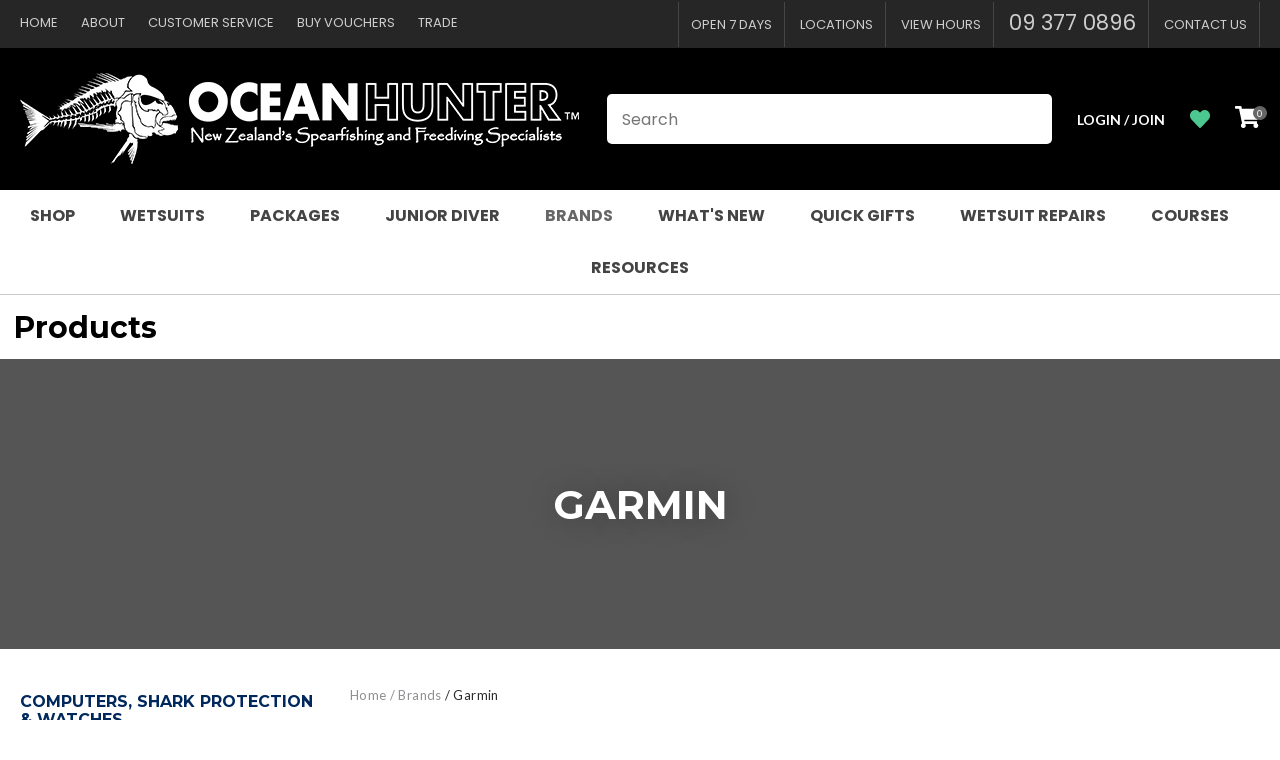

--- FILE ---
content_type: text/html; charset=iso-8859-1
request_url: https://www.oceanhunter.co.nz/shop/brands/garmin
body_size: 60605
content:
<!DOCTYPE html>
<html lang="en">
<head>







	<title>Find  Garmin here | Ocean Hunter Ltd</title>

	<meta name="description" content="Check out more of our Garmin choices that suits your needs. Spearfishing &amp; freediving gears, packages and special deals also available. Shop at Ocean Hunter Ltd now!" />
	<meta name="keywords" content="Garmin" />
	<meta name="robots" content="" />
<link rel="canonical" href="https://www.oceanhunter.co.nz/shop/brands/garmin.html" />





	
	 
         <script>
   dataLayer = [];
   </script>
   
	

    <meta name="viewport" content="width=device-width, initial-scale=1">


	<!-- BLOCK:Head -->

	<link rel="SHORTCUT ICON" href="/site/oceanhunter/images/basic_theme/favicon.ico"/>	

	<style type='text/css'>





  @import "/stylesheet/x_b/chrome/c/LhHskNYF-NxvU21zj/template/81/template_style.css";
  @import "/stylesheet/x_b/chrome/c/LhHskNYF-NxvU21zj/page/61/page_style.css";



  
    
    





    
		.browser-support-popup {
	display: block;
	position: fixed;
	top: 0;
	right: 0;
	left: 0;
	bottom: 0;
	width: 0;
	margin: auto;
	overflow: hidden;
	white-space: normal;
	user-select: none;
}
body.pop-overlay-center.pop-overlay-browser-support-popup .browser-support-popup {
	width: 100%;
	max-width: 940px;
	height: 465px;
	margin: auto;
	z-index: 2001;
}

body.pop-overlay-center.pop-overlay-browser-support-popup .overlays .pop-overlay-inner.pop-center {
	width: 100%;
	max-width: 940px;
	height: 580px;
	top: 0;
	bottom: 0;
	left: 0;
	right: 0;
	margin: auto;
	box-shadow: 0px 17px 49px -9px rgba(0,0,0,0.3);
	border: solid 1px #e4e4e4;
	border-radius: 4px;
}
.browser-support-popup h2{
	color: #2d2d2d;
	margin-bottom: 20px;
}
.browser-support-popup p{
	color: #555;
	margin-top: 0;
}
.browser-support-popup .popup-content {
	padding: 50px 130px 80px 130px;
	text-align: left;
}
body.pop-overlay-center.pop-overlay-browser-support-popup .overlays .pop-overlay{
	background: #000;
	opacity: 0.7;
}
.browsers {
	margin-top: 40px;
}
.browser-support-popup .edge,
.browser-support-popup .chrome,
.browser-support-popup .mozilla {
	float: left;
	width: 33%;
}
.browser-support-popup .edge figure,
.browser-support-popup .chrome figure,
.browser-support-popup .mozilla figure {
	width: 70px;
	float: left;
}
.browser-support-popup .edge .browser-text,
.browser-support-popup .chrome .browser-text,
.browser-support-popup .mozilla .browser-text {
	float: left;
	word-wrap: break-word;
	width: 70px;
	margin-left: 12px;
	vertical-align: middle;
	font-size: 18px;
	color: #828282;
	line-height: 1.4;
}
.browser-support-popup .browsers figure > img {
    width: 75px;
    height: 75px;
}

.pop-overlay-browser-support-popup .pop-overlay-inner .close::before {
    width: 26px;
    height: 26px;
    background: url(https://dev1secure.zeald.com/site/neptunes-john-dev/images/basic_theme/ui_sprites.svg) no-repeat 0 -1158px;
    background-size: 60px;
}

.pop-overlay-browser-support-popup .pop-overlay-inner .close {
    width: 26px;
    height: 26px;
	top: 30px;
    right: 30px;
}
		

.component_ContentDisplay_IE11 { margin: 0; margin: 0; padding: 0px; }   div.breadcrumb
{
	padding: 30px 0;
}
@media screen and (max-width: 1480px){
  #c2584{
    padding-left:10px!important;
    padding-right:10px!important;
  }
}
#c2584 {display:none;}  



	
		article.form-grp {
	display: -ms-grid;
	display: grid;
	-ms-grid-columns: 1fr 1fr;
	grid-template-columns: 1fr 1fr;
	grid-column-gap: 30px;
}
.question .form-input > textarea {
	height: 149px !important;
}

.question .form-input.captcha {
	display: grid;
	grid-template-columns: auto 1fr;
	align-items: center;
	margin-bottom: 20px;
}
.question .form-input.captcha .antispam_text {
	grid-row: 1;
	grid-column: 2;
	line-height: 140%;
	margin-left: -8px;
	text-align: left;
}
.question .form-input.captcha .control-wrap {
	grid-row: 1;
	grid-column: 1;
	align-self: center;
	display: grid;
	grid-template-columns: auto auto;
}
.question .form-input.captcha input[name=antispam] {
	margin-bottom: 0;
	border-radius: 5px 0 0 5px;
	height: 100%;
	width: 110px;
	background: #FFF;
	margin-top: 0;
}
.question .form-input.captcha .control-image {
	display: inline-block;
	margin-left: -5px;
	border-radius: 0 5px 5px 0;
	padding-left: 7px;
	height: 100%;
	width: calc(100% - 23px);
	background: #CCCCCC;
	overflow: hidden;
}
.question .captcha .control-image img {
	width: auto;
	max-width: unset;
	position: relative;
	top: 13%;
}
.question h2 {
	text-transform: uppercase;
	margin-bottom: 20px;
}
.enquiry-form aside.help.error {
	position: relative;
	font-size: 13px;
	font-weight: 500;
	margin-top: -16px;
	padding: 0px;
}
.captcha-error {
	display:none;
}
#captcha-error {
	margin-top: -18px;
	position: absolute;
}
.question .message,
.question.submitted #enquiry-form {
	display: none;
}
.question #enquiry-form,
.question.submitted .message {
	display: block;
}
.hide {
	display: none;
}
section.question {
	min-height: 350px;
}
article.form-input.captcha img {
	vertical-align: unset;
}
section.question h1 {
	padding-bottom: 20px;
}
.accordion article {
	margin-bottom: 0;
}
.accordion h1 {
	font: inherit;
	font-weight: 590;
	margin: .67em 0;
	font-size:18px;
}
.error {
    font-weight: unset;
}

#enquiry-form input.error {
	border: 1px solid red;
}

/* modal question rules */
.question-popup {
	display: block;
	position: fixed;
	top: 0;
	right: 0;
	left: 0;
	bottom: 0;
	width: 0;
	margin: auto;
	overflow: hidden;
	white-space: normal;
	user-select: none;
}

body.pop-overlay-center.pop-overlay-popup-question .question-popup {
	width: 100%;
	max-width: 600px;
	height: 515px;
	margin: auto;
	z-index: 2001;
}
body.pop-overlay-center.pop-overlay-popup-question .overlays .pop-overlay-inner.pop-center {
	width: 100%;
	max-width: 670px;
	height: 600px;
	top: 0;
	bottom: 0;
	left: 0;
	right: 0;
	margin: auto;
	box-shadow: 0px 17px 49px -9px rgba(0,0,0,0.3);
	border: solid 1px #e4e4e4;
}

body.pop-overlay-center .overlays .pop-overlay {
	background: #fff;
	opacity: 0.9;
}

@media screen and (max-width: 640px) {
	body.pop-overlay-center.pop-overlay-popup-question .overlays .pop-overlay-inner.pop-center {
		max-width: 100%;
		height: 70%;
	}
	body.pop-overlay-center.pop-overlay-popup-question .question-popup {
		padding: 0 20px;
		height: 64%;
		max-width: 85%;
	}
	.question-popup {
		top: 0;
	}

}

@media screen and (max-width: 520px) {
	article.form-grp {
		-ms-grid-columns: auto;
		grid-template-columns: auto;
	}

	body.pop-overlay-center.pop-overlay-popup-question .overlays .pop-overlay-inner.pop-center {
		max-width: 100%;
		height: auto;
	}

	body.pop-overlay-center.pop-overlay-popup-question .question-popup {
		padding: 0 20px;
		height: auto;
		max-width: 93%;
	}

	.question-popup {
		top: 25px;
	}
}

		

.component_ProductDisplay_Enquiry { margin: 0; margin: 0; padding: 0px; }   div.breadcrumb
{
	padding: 30px 0;
}
@media screen and (max-width: 1480px){
  #c2584{
    padding-left:10px!important;
    padding-right:10px!important;
  }
}
#c2584 {display:none;}  



	
		.search-form {
	position: relative;
}
.search-form * {
	box-sizing: border-box;
}
.search-form input[type=search] {
	color: #000000;
	margin: 0;
	width: 100%;
}
.search-form input:active,
.search-form input:focus,
.search-form input:active ~ button,
.search-form input:focus ~ button {
	outline: none;
}

.search-form input::placeholder,
.search-form input:-ms-input-placeholder,
.search-form input::-moz-placeholder,
.search-form input::-webkit-input-placeholder {
	color: #888;
}
.search-form button[type=submit] {
	position: absolute;
	top: 0;
	bottom: 0;
	right: 0;
	margin: auto 0;
	background: none;
	text-indent: -100vw;
	overflow: hidden;
	width: 24px;
	height: 100%;
	padding: 0 36px 0 12px;
	margin: 0;
}
.search-form button[type=submit]::before,
.search-form button[type=reset] {
	content: '';
	display: block;
	width: 24px;
	height: 24px;
	position: absolute;
	right: 12px;
	top: 0;
	bottom: 0;
	padding: 0;
	margin: auto 0;
	background: url(https://zdn.nz/site/oceanhunter/images//basic_theme/ui_sprites.svg) no-repeat 0 -200px;
}
.search-form button[type=reset] {
	display: none;
}
.search-form input:not(:placeholder-shown) {
	padding-right: 135px;
}
.search-form input:not(:placeholder-shown) ~ button[type=submit] {
	text-indent: unset;
	width: auto;
	background: #666666;
	border-radius: 0 5px 5px 0;
	padding: 0 42px 0 16px;
	color: #fff;
	text-transform: none;
}
.search-form input:not(:placeholder-shown) ~ button[type=submit]::before {
	background-position-y: -1040px;
	width: 20px;
	height: 20px;
	margin-right: 2px;
}
.search-form input:not(:placeholder-shown) ~ button[type=reset] {
	display: block;
	width: 12px;
	height: 12px;
	background-position-y: -560px;
	opacity: 0.5;
	right: 171px;
	text-indent: -100vw;
	overflow: hidden;
	white-space: nowrap;
	color: transparent;
}

.header-search #hit-template2{
	display:none;
} 
body.pop-overlay.pop-overlay-searching .search-form {
	z-index: 2002;
}
body.pop-overlay.pop-overlay-searching #pop-overlay {
	opacity: 0.6;
}
body.pop-overlay.pop-overlay-searching #pop-overlay-inner {
	display: none !important;
}
.search-form button[type=submit].loading {
	color: #fff !important;
}
.search-form button[type=submit].loading::before {
	border-top-color: #666666;
	border-width: 2px;
	background: none;
	left: unset;
	right: 12px;
}

.header-store-links .search-form button[type=submit]:hover {
    background-color: #E1071F !important;
}
		

.component_Custom_AlgoliaSearch { margin: 0; margin: 0; padding: 0px; }   div.breadcrumb
{
	padding: 30px 0;
}
@media screen and (max-width: 1480px){
  #c2584{
    padding-left:10px!important;
    padding-right:10px!important;
  }
}
#c2584 {display:none;}  



	
		.hamburger {
	display: none;
}
.hamburger-menu {
	position: fixed;
	left: 0;
	top: 0;
	width: 0;
	height: 100vh;
	margin: 0;
	padding: 0;
	transition: width 0.3s ease;
	overflow-x: hidden;
	overflow-y: auto;
	background: #ddd;
}
.hamburger-menu ul {
	width: 90vw;
	margin: 0;
	padding: 0;
	list-style: none;
}
.hamburger-menu ul li {
	display: block;
	width: 100%;
	text-align: left;
	padding: 0;
	margin: 0;
}
.hamburger-menu ul li.tab {
	background: #fff;
}
.hamburger-menu ul li.tab:not(:first-child) {
	border-bottom: solid 1px #ccc;
}
.hamburger-menu ul li a {
	display: block;
	width: 100%;
	padding: 15px;
}
.hamburger-menu .dropped > a {
	padding-bottom: 5px;
}
.hamburger-menu .dropped .ct_dropdown a {
	padding-top: 10px;
	padding-bottom: 10px;
}
.hamburger-menu .dropped > .ct_dropdown li:last-of-type a {
	padding-bottom: 15px;
}
.hamburger-menu .dropped .ct_dropdown_children li a {
	padding-left: 35px;
}
.hamburger-menu .ct_dropdown_children .more {
	text-align: left;
}

.hamburger-menu ul li:hover,
.hamburger-menu ul li:active,
.hamburger-menu ul li:focus,
.hamburger-menu ul li.tab.dropped {
	background: #f4f4f4;
}
.hamburger-menu .dropped .ct_dropdown_subcat:hover,
.hamburger-menu .dropped .ct_dropdown_subcat:active,
.hamburger-menu .dropped .ct_dropdown_subcat:focus,
.hamburger-menu .dropped .ct_dropdown > a:hover,
.hamburger-menu .dropped .ct_dropdown > a:active,
.hamburger-menu .dropped .ct_dropdown > a:focus,
.hamburger-menu .dropped .ct_dropdown_children > li:hover,
.hamburger-menu .dropped .ct_dropdown_children > li:active,
.hamburger-menu .dropped .ct_dropdown_children > li:focus {
	background: #eee;
}
.hamburger-menu .ct_dropdown .cat.dropped {
	background: #ddd;
}
.hamburger-menu .ct_dropdown_subcat li> a:hover,
.hamburger-menu .ct_dropdown_subcat h3 > a:hover {
	color: unset !important;
}

/* old search */
.hamburger-menu .search-form input[type=search] {
	border: none;
	background: #eee;
	padding: 20px 15px;
}
.hamburger-menu .search-form button {
	padding-left: 22px;
	transform: scale(0.9);
}
.hamburger-menu .search-form button::before {
	right: 20px;
}
.hamburger-menu .search-form input:not(:placeholder-shown) ~ button[type=submit] {
	padding: 0 54px 0 23px;
}

/* new search */
.hamburger-menu nav.search-popdown {
	position: static;
	max-height: unset;
	background: #f4f4f4;
	border-bottom: solid 1px #eee;
}
.hamburger-menu nav.search-popdown button[type=submit] {
	padding: 0;
	width: 20px;
}

.hamburger-menu .favourites-link,
.hamburger-menu .login-link {
	position: relative;
	text-indent: 26px;
}
.hamburger-menu .favourites-link::before,
.hamburger-menu .login-link::before {
	content: '';
	display: block;
	width: 19px;
	height: 16px;
	background: url(https://zdn.nz/site/oceanhunter/images/basic_theme/ui_sprites.svg) no-repeat 0 -440px;
	position: absolute;
	left: 15px;
	top: 0;
	bottom: 0;
	margin: auto 0;
}
.hamburger-menu .login-link::before {
	width: 29px;
	height: 29px;
	transform: scale(.7);
	left: 9px;
	background: url(https://zdn.nz/site/oceanhunter/images/basic_theme/ui_sprites.svg) no-repeat 0 -740px;
}
.hamburger-menu ul li .ct_dropdown,
.hamburger-menu .ct_dropdown .ct_dropdown_subcat,
.hamburger-menu .ct_dropdown h3.cat,
.hamburger-menu .ct_dropdown h3.content,
.hamburger-menu .ct_dropdown h3 {
	position: relative;
	width: 100%;
	border: none;
	background: none;
	box-shadow: none;
	padding: 0;
	margin: 0;
}
.hamburger-menu ul li .ct_dropdown {
	display: none;
}
.hamburger-menu .ct_dropdown_children {
	overflow: hidden;
}
.hamburger-menu .ct_has_dropdown.dropped .ct_dropdown {
	display: block;
}
.hamburger-menu .ct_has_dropdown.dropped .ct_hide {
	left: unset !important;
	top: unset !important;
}
.hamburger-menu .ct_dropdown_subcat .cat.dropped .ct_dropdown_children {
	height: auto !important;
}
.hamburger button {
	width: 24px;
	height: 21px;
	background: url(https://zdn.nz/site/oceanhunter/images//basic_theme/ui_sprites.svg) no-repeat 0 -250px;
	overflow: hidden;
	text-indent: -100vw;
	padding: 0;
}

/* drop down indicator */
.hamburger-menu .ct_has_dropdown > a:first-child::after,
.hamburger-menu .cat.has-children > a:first-child::after {
	content: '';
	display: inline-block;
	width: 11px;
	height: 6px;
	top: 0;
	bottom: 0;
	margin: auto 0 auto 7px;
	background: url(https://zdn.nz/site/oceanhunter/images/basic_theme/ui_sprites.svg) no-repeat 0 -50px;
}

/* display the navigation on popup */
.pop-overlay-hamburger .hamburger-menu {
	display: block;
	z-index: 2002;
	width: 90vw;
	transition: width 0.3s ease;
}
.pop-overlay-hamburger #pop-overlay-inner .close {
	display: none;
}

/* collapse nav into hamburger menu for mobile */
/* @TODO: This will also need to apply if the hamburger menu is showing - or auto close menu if gets larger? or just hide menu if it gets larger & menu is open - this cannot happen in a real situation */
@media screen and (max-width:540px) {
	.hamburger {
		display: block;
	}
	.content_tabs,
	.site-header .search-area {
		display: none !important;
	}
}
		

.component_Navigation_Hamburger { margin: 0; margin: 0; padding: 0px; }   div.breadcrumb
{
	padding: 30px 0;
}
@media screen and (max-width: 1480px){
  #c2584{
    padding-left:10px!important;
    padding-right:10px!important;
  }
}
#c2584 {display:none;}  



	
		/* Shopping Cart Icon */
#mini-cart {
	position: relative;
	cursor: pointer;
}
#mini-cart .shopping-cart {
	position: relative;
	display: inline-block;
	width: 25px;
	height: 22px;
	overflow: hidden;
	padding: 0;
	border: none;
}
#mini-cart .shopping-cart::before {
	content: '';
	position: absolute;
	top: 0;
	left: 0;
	right: 0;
	margin: auto;
	display: block;
	width: 25px;
	height: 22px;
	background: url(/site/oceanhunter/images/basic_theme/ui_sprites.svg) no-repeat 0 -300px;
}
#mini-cart .c-count {
  display: inline-block;
  color: #F8F8F8;
  font-size: 10px;
  font-weight: 500;
  text-align: center;
  border-radius: 50%;
  width: 14px;
  background: #666666;
  line-height: 14px;
  position: absolute;
  top: 0px;
  left: 18px;
  z-index: 10;
}
body.pop-overlay-right.pop-overlay-cart .overlays .pop-overlay-inner.pop-right {
	left: unset;
	right: 0;
	width: 500px;
	max-width: 90vw;
}
body.pop-overlay-cart .pop-overlay-inner.pop-right .close {
	display: none;
}

/**/
.popup-cart {
	display: block;
	position: fixed;
	top: 0;
	right: 0;
	width: 0;
	overflow: hidden;
	transition: width 0.3s ease;
	white-space: normal;
}
body.pop-overlay-cart .popup-cart {
	width: 500px;
	max-width: 90vw;
	z-index: 2001;
	box-sizing: border-box;
	padding: 20px;
	text-align: left;
	transition: width 0.3s ease;
	height: 100%;
	display: grid;
	grid-template-rows: auto 1fr auto;
}
.popup-cart button.close {
	opacity: 0;
	color: #555;
	font-size: 16px;
	font-weight: 500;
	top: 20px;
	right: 20px;
	width: auto;
	text-transform: capitalize;
	padding: 0 20px 0 0;
	background: none;
	text-shadow: none;
	float: none;
	position: absolute;
	transition: opacity 1s ease;
}
body.pop-overlay-cart .popup-cart button.close {
	opacity: 1;
	transition: opacity 1s ease;
}
.popup-cart button.close::before {
	content: '';
	display: block;
	width: 12px;
	height: 12px;
	position: absolute;
	top: 0;
	bottom: 0;
	right: 0;
	margin: auto 0;
	background: url('/site/oceanhunter/images//basic_theme/ui_sprites.svg') no-repeat 0 -560px;
}
.popup-cart h3,
.popup-cart h4,
.popup-cart h5 {
	font-weight: 500;
	font-family: 'Lato', sans-serif;
	text-transform: uppercase;
}
.popup-cart header h3 {
	font-size: 20px;
	margin-bottom: 20px;
}
.popup-cart h5 {
	font-size: 16px;
}
.popup-cart #popup-cart-content {
	display: grid;
    grid-template-rows: 1fr auto;
    font-size: 14px;
}
.popup-cart #popup-cart-content .loading-spinner {
	display: none;
}
.popup-cart #popup-cart-content.loading .loading-spinner {
	display: block;
	width: 70px;
	height: 70px;
	top: 100px;
	bottom: unset;
	border-color: #999;
	border-top-color: #fff;
}
.popup-cart .cart-items {
	position: relative;
}
.popup-cart .cart-items > div {
	position: absolute;
	width: 100%;
	height: 100%;
	top: 0;
	left: 0;
	overflow: auto;
}
.popup-cart .cart-row {
	position: relative;
	border-bottom: solid 1px #ccc;
	padding: 0 0 20px 120px;
	margin-bottom: 20px;
	min-height: 100px;
	color: #999;
}
.popup-cart p,
.popup-cart label {
	display: block;
	margin: 10px 0;
	line-height: 1.4em;
	color: #999;
}
.popup-cart .cart-row:last-of-type {
	border-bottom: none;
	margin-bottom: 0;
}
.popup-cart .cart-row p:last-of-type {
	margin-bottom: 0;
}
.popup-cart .cart-row mark {
	color: #666666;
	font-weight: 500;
}

/*  */
.popup-cart .cart-row .sku {
	display: none;
}
.popup-cart .thumb {
	position: absolute;
	left: 0;
	top: 0;
	right: 0;
	bottom: 0;
	text-align: center;
	width: 80px;
	height: 80px;
	display: grid;
}
.popup-cart .thumb img {
	width: 100%;
	height: 100%;
	max-width: 100% !important;
	max-height: 100% !important;
	object-fit: cover;
	margin: auto;
}
.popup-cart .product-title,
.popup-cart .product-title a {
	font: 14px 'Lato', sans-serif;
	color: #000;
	text-decoration: none;
	white-space: normal;
}
.popup-cart .product-title {
	padding-right: 20px;
}
.popup-cart button.delete-item {
	position: absolute;
	top: 4px;
	right: 0;
	overflow: hidden;
	text-indent: -100vw;
	padding: 0;
	margin: 0;
	width: 12px;
	height: 12px;
	background: url('/site/oceanhunter/images//basic_theme/ui_sprites.svg') no-repeat 0 -560px;
	transform: scale(0.85);
}
.popup-cart .popup-subtotals > div,
.popup-cart .popup-total {
	position: relative;
	border-top: solid 1px #ccc;
	margin-top: 20px;
	padding-top: 20px;
}
.popup-cart .popup-total {
	padding-bottom: 20px;
}
.popup-cart .popup-total .including {
	display: none;
}
.popup-cart .popup-subtotals > div h5,
.popup-cart .popup-total h5 {
	line-height: 1em;
	margin: 0;
}
.popup-cart .popup-subtotals > div h5 + p,
.popup-cart .popup-total h5 + p {
	position: absolute;
	top: 20px;
	right: 0;
	margin: 0;
	color: #666666;
	font-weight: 500;
}
.popup-cart .country {
	display: grid;
	grid-template-columns: auto 1fr;
	grid-gap: 30px;
	align-items: center;
	margin: 15px 0;
	text-align: right;
}
.popup-cart .country label {
	margin: 0;
}
.popup-cart .country select {
	display: block;
	width: 100%;
	margin: 0;
	justify-self: end;
}
.popup-cart .shipping-select {
	padding-left: 6px;
}
.popup-cart .shipping-select label {
	margin: 0;
	line-height: 29px;
}
.popup-cart .shipping-message {
	color: red;
	border-top: 1px solid lightgray;
	margin-top: 12px;
	margin-bottom: 12px;
	padding-top: 5px;
}
.popup-cart .total .grand-total {
	top: 16px;
	font-size: 20px;
}
.popup-cart footer {
	text-align: center;
}
.popup-cart a.checkout {
	display: block;
	width: 100%;
	font-weight: 500;
}
.popup-cart footer a.cart {
	display: block;
	margin: 10px 0;
	text-transform: uppercase;
}
.popup-cart .footer-copy {
	margin: 0;
	padding: 30px 0;
	background: #ddd;
	color: #555;
}
.popup-cart .cart-empty {
	text-align: center;
}
.popup-cart .cart-empty img {
	width: 150px;
	max-width: 80%;
	margin: 50px 0 30px;
}

@media only screen and (max-width: 480px) {
	body.pop-overlay-right.pop-overlay-cart .overlays .pop-overlay-inner.pop-right,
	body.pop-overlay-cart .popup-cart {
		max-width: 96vw;
	}
	.popup-cart .thumb {
		width: 70px;
		height: 70px;
	}
	.popup-cart .cart-row {
		padding-left: 90px;
	}
}

@media only screen and (max-width: 350px) {
	body.pop-overlay-cart .pop-overlay-inner.pop-right,
	body.pop-overlay-cart .popup-cart {
		width: 100vw;
		max-width: 100vw;
	}
	.popup-cart .thumb {
		width: 70px;
		height: 70px;
	}
	.popup-cart .cart-row {
		padding-left: 90px;
	}
}

/* if the screen is short, we need to rearrange how it scrolls */
@media only screen and (max-height: 800px) {


	body.pop-overlay-cart .popup-cart {
		overflow: auto;
		margin-top: 0;
		padding-top: 0;
		height: 100%;
		box-sizing: border-box;
	}

	.popup-cart button.close {
		right: -15px;
		top: 10px;
	}

	.popup-cart footer {
		padding-bottom: 135px;
	}


	.checkOut-btn {
		padding: 0px 0px 24px 0;
		background: #fff;
		position: fixed;
		bottom: 0;
	}

	.pop-overlay-cart .popup-cart > header {
		position: -webkit-sticky;
		position: sticky;
		right: 0;
		top: 0;
		width: 100%;
		max-width: 90vw;
		padding: 10px 0;
		box-sizing: border-box;
		z-index: 1;
		background: #fff;
	}
	.popup-cart > header h3 {
		margin: 0px;
	}
	.popup-cart .popup-total {
		position: fixed;
		opacity: 0;
		bottom: 75px;
		right: 0;
		width: 420px;
		max-width: 90vw;
		margin: 0;
		padding: 20px;
		box-sizing: border-box;
		border-top: none;
		transition: opacity 1s ease;
	}
	.pop-overlay-cart .popup-cart .popup-total {
		opacity: 1;
		transition: opacity 1s ease;
		background: #fff;

	}
	.popup-cart .popup-total .including {
		display: inline;
		text-transform: none;
	}
	.popup-cart .popup-total h5 + p {
		top: 20px;
		right: 20px;
		line-height: 16px;
	}
	.popup-cart .popup-next a.checkout {
		width: 380px;
		max-width: calc(90vw - 40px);

	}
	.popup-cart .popup-next a.cart {
		background: #eee;
	}

	/* make the cart items not scroll individually (instead scroll whole area) */
	.popup-cart .cart-items > div {
		position: static;
		width: 100%;
		height: 100%;
		top: unset;
		left: unset;
		overflow: unset;
	}
}
@media only screen and (max-width: 540px) {
	.pop-overlay-cart .site-header .top-links {
		z-index: 2002;
	}
	.pop-overlay-cart .site-header .top-links #mini-cart {
		display: none;
	}
}
@media only screen and (max-width: 730px) and (max-height: 800px) {
	body.pop-overlay-right.pop-overlay-cart .checkOut-btn {
		transition: width 0.3s ease;
		right: 20px;
	}
}
@media only screen and (max-width: 480px) and (max-height: 800px) {
	body.pop-overlay-cart .popup-cart > header,
	.popup-cart .popup-total {
		max-width: 96vw;
	}
	.popup-cart .popup-next a.checkout {
		max-width: calc(96vw - 40px);
	}
	body.pop-overlay-right.pop-overlay-cart .checkOut-btn {
		right: 20px;
	}
}
@media only screen and (max-width: 350px) and (max-height: 800px) {
	body.pop-overlay-cart .popup-cart > header,
	.popup-cart .popup-total {
		max-width: 100vw;
	}
	.popup-cart .popup-next a.checkout {
		max-width: calc(100vw - 40px);
	}
	body.pop-overlay-right.pop-overlay-cart .checkOut-btn {
		right: 20px;
	}
}
		

.component_OrderProcess_PopupCart { margin: 0; margin: 0;  padding: 0px; }   div.breadcrumb
{
	padding: 30px 0;
}
@media screen and (max-width: 1480px){
  #c2584{
    padding-left:10px!important;
    padding-right:10px!important;
  }
}
#c2584 {display:none;}  



	
  



		
	</style>
	<script language="javascript" type="text/javascript">var doonload=false;</script>
  <script src="https://www.oceanhunter.co.nz/process/x_g/LhHskNYF%2d8ccymEYl/mv_display/zest_controller.js" type="text/javascript" language="javascript" ></script>

	<script src="https://cdnjs.cloudflare.com/ajax/libs/prototype/1.7.0.0/prototype.js" language="javascript" type="text/javascript"></script>
<script language="javascript" type="text/javascript">//<![CDATA[

	// remote scripting library
// (c) copyright 2005 modernmethod, inc
// (c) copyright 2006 Zeald.com
var rs_debug_mode = 0;
var rs_obj = false;
var rs_callback = false;
var rs_is_activex = false;
AJAX_LOADING = '<img style="vertical-align:middle; margin: 5px;" src="/interchange-5/en_US/throbber.gif" class="throbber"><em>Loading</em>';
function rs_debug(text) {
	if (rs_debug_mode)
		alert("RSD: " + text)
}

function rs_result_wrapper(x, callback) {
	if (x.readyState != 4) { return; }
	var status;
	var data;
    var error;
	status = x.responseText.charAt(0);
	data = x.responseText.substring(2);
	if (status == "-") {
        alert("Error: " + callback_n);
        error = 1;
    }
    else if (status != "+") data = x.responseText;
	if (!error)   {
		try {
			callback(data);
		}
	    catch(e) {
	    }
	}
	if (typeof(GoogleTools) != 'undefined' ) {
		window.setTimeout(function() {
   			GoogleTools.fixLinks();
		},300);
	}
}

function rs_init_object(method, url, args, url_args, a, callback) {
	rs_debug("rs_init_object() called..")
	var i, x, n;
	if ( a.length == 1 && a[0].constructor.toString().indexOf('Array') != -1 ) {
		a = a[0];
	}
	for (i = 0; i < a.length; i++) { args += "&rsargs=" + escape(a[i]); }
   // count args; build URL
   url = url.replace( /[\\+]/g, '%2B'); // fix the unescaped plus signs
   args = args.replace( /[\\+]/g, '%2B'); // fix the unescaped plus signs
   url_args = url_args.replace( /[\\+]/g, '%2B'); // fix the unescaped plus signs
	if ( method != 'POST' ) {
		var joiner = ( url.indexOf( '?') == -1 ) ? '?' : '&';
			url += joiner + args;
			args = null;
		}
		if ( url_args ) {
			var joiner = (url.indexOf( '?') == -1 ) ? '?' : '&';
			url += joiner + url_args;
			url_args = null;
		}
	if ( x ) rs_is_activex = true;
	if(!x && typeof XMLHttpRequest != "undefined") 	x = new XMLHttpRequest();
	if(!x) {
		try {
			x = new ActiveXObject("Msxml2.XMLHTTP");
		} catch (e) {
			try {
				x = new ActiveXObject("Microsoft.XMLHTTP");
			} catch (oc) {
				x = null;
			}
		}
	}
	if (!x) {
        x = new ifXMLHttpRequest();
    }
    if (!x) {
		rs_debug("Could not create connection object.");
    }
	x.open( method, url, ( !rs_is_activex || method != 'POST' ) );
	if ( method == 'POST' ) x.setRequestHeader( 'Content-Type', 'application/x-www-form-urlencoded' );
	x.onreadystatechange = function() {
		       rs_result_wrapper(x, callback);
	}
	x.send( args );
	return x;
}

/*
coded by Kae - http://verens.com/
use this code as you wish, but retain this notice

largely rewritten by Brent Kelly (http://www.zeald.com) - 15 June, 2006

*/

var kXHR_instances=0;
var kXHR_objs=[];
function ifXMLHttpRequest() {

    var i=0;
    var url='';
    var responseText='';

    this.onreadystatechange = function() {

        return false;

    }

    this.open = function( method, url ) {

		// id number of this request
		this.i=++kXHR_instances;

		if ( method.toUpperCase() != 'POST' ) method = 'GET';

		// if there are arguements, split the arguements off
		var parts;
		var args = '';
		if ( url.indexOf( '?' ) != -1 ) {

			var parts = url.split( '?' );
			url = parts[0];
			args = parts[1];

		}

		// lets try and determine a url for mv_display - default to about:blank but this throws IE security warning
		// assumes a standard ZES url https://secure.zeald.com/zeald/process or /zeald/process or http://www.zeald.com/process
		var frame_url = 'about:blank';
		if ( url.indexOf( 'process' ) != -1 ) frame_url = url + '?mv_display=ajax_blank';
		var matches = url.match( /(https?:\/\/[^\/]*\/([^\/]*\/)?)/ );
		if ( !matches ) matches = url.match( /(\/?[^\/]*\/)/ );
		if ( matches && matches[0] ) frame_url = matches[0] + 'blank.html';

		// create an invisible iframe loading the blank page (stop IE security warning)
		this.div = document.createElement( 'div' );
		this.div.innerHTML = '<iframe style="width:0px;height:0px;" name="kXHR_iframe_' + this.i + '" type="text/plain" src="' + frame_url + '"></iframe>';
		document.body.appendChild( this.div );

		// store a reference to the iframe for future use
		this.iframe = document.getElementById( 'kXHR_iframe_' + this.i );

		// now create a form that is ready to submit to the iframe
		this.form = document.createElement( 'form' );
		this.form.target = 'kXHR_iframe_' + this.i;
		this.form.action = url;
		this.form.method = method;

		// store any arguements as hidden inputs on the form
		if ( args ) this.appendFormElements( args );

		// append the form to the document body
		document.body.appendChild( this.form );

    }

	this.appendFormElements = function( argstr ) {

		// split the args string into each var=val combination
		var args = argstr.split( '&' );

		// loop through and create an input for each arg
		for ( var i=0; i < args.length; i++ ) {

			var parts = args[i].split( '=' );

			var input = document.createElement( 'input' );
			input.name = unescape( parts[0] );
			input.type = 'hidden';
			input.value = unescape( parts[1] );

			this.form.appendChild( input );

		}

	}

	// blank function to prevent errors being thrown on post
	this.setRequestHeader = function () { }

    this.send = function( postdata ) {

		if ( postdata ) this.appendFormElements( postdata );

		this.form.submit();

        kXHR_objs[this.i]=this;
        setTimeout( 'ifXMLHttpRequest_checkState(' + this.i + ')', 500 );

    }

    return true;

}
function ifXMLHttpRequest_checkState( inst ) {

	var obj = kXHR_objs[inst];

    var frame = window.frames['kXHR_iframe_'+inst];

	// if the frame has finished loading
	if ( ( obj.iframe.readyState && obj.iframe.readyState == 'complete' ) || ( obj.iframe.contentDocument && obj.iframe.contentDocument.body ) ) {

		var responseText;

		// try & find the document content in the frame
		try {

			responseText = window.frames['kXHR_iframe_'+inst].document.body.childNodes[0].data;

		} catch (e) {

			responseText = obj.iframe.contentDocument.body.innerHTML;

		}

		// update the various state fields and call onreadystatechange
		obj.responseText = responseText;
		obj.readyState = 4;
		obj.status = 200;
		obj.onreadystatechange();

		// remove the html elements that were created
		obj.iframe.parentNode.removeChild( obj.iframe );
		obj.div.parentNode.removeChild( obj.div );
		obj.form.parentNode.removeChild( obj.form );

	// otherwise check again in half a second
	} else {

		setTimeout( 'ifXMLHttpRequest_checkState(' + inst + ')', 500 );

	}

}
function retrieve_price() { var a = arguments; ;x = rs_init_object( 'POST', "/process", "nc=1", "mv_display=ajax_action_retrieve_price&remote_sub=retrieve_price", Array.prototype.slice.call(arguments).slice(0, a.length-1 ),          a[a.length-1]
);}


function update_specials( sku, rrp, now ) {
	var price_rrp = document.getElementById( 'price_rrp_' + sku );
	if ( !price_rrp ) return;
	price_rrp.innerHTML = rrp;
        if(document.getElementById( 'price_now_' + sku )){
	document.getElementById( 'price_now_' + sku ).innerHTML = now;
        }
	// calculate the saving
	var re = /^(\D*)/;
	var symbol = rrp.match( re, '$1' )[0];
	var rf = /[^0-9\.]+/g;
        rrp = parseFloat( rrp.replace( rf, '' ) );
        now = parseFloat( now.replace( rf, '' ) );
	var diff = ( rrp - now ).toFixed( 2 );
	document.getElementById( 'price_save_' + sku ).innerHTML = symbol + diff;
}

var option_values = {};
var options = {};
var qty = {};

function recalc_quantity( el, sku, qty ){
	 recalc_price( el, sku, qty );
}

function recalc_price( el, sku, qty ) {
	if( typeof qty === 'undefined' ){
               var qtyfield = el.form.mv_order_quantity;        
               if( typeof qtyfield === 'undefined' ){
                    qty = 1;
               }else{
                    qty = el.form.mv_order_quantity.value;      
                }     
	}
	form = el.form;
	if ( !sku ) sku = el.form.mv_order_item.value;
	if ( !sku ) return alert( 'Cannot determine product sku' );
	if ( !option_values[sku] ) option_values[sku] = new Array();
	if( form.mv_item_option ){
		var optNames = form.mv_item_option.tagName ? new Array( form.mv_item_option ) : form.mv_item_option;
		for( var i = 0; i < optNames.length; i++ ) {
			var name = optNames[i].value;
			option_values[sku].push( name + '::' + input_value( form.elements[ 'mv_order_' + name ] ) );
		}	
	}

    set_calculating(sku);
    retrieve_price( sku, option_values[sku].join('||'), '', qty, function( content ) {
		content = content.replace( /^\s*/, '' );
		content = content.replace( /\s*$/, '' );
		var prices = content.split( '||' );
		if ( prices.length != 3 ) return;
		var price_el = document.getElementById( 'product_price_' + sku );
	        // add google Microdata - price support
            //prices[0].replace( /^\D*/, '' )
		if ( price_el ) price_el.innerHTML = '<span itemprop="price">'+prices[2]+'</span> <span class="gst">International Tax Free</span>';
		var price_el_nz = document.getElementById( 'product_nz_price_' + sku );
	        // add google Microdata - price support
            //prices[0].replace( /^\D*/, '' )
		if ( price_el_nz ) price_el_nz.innerHTML = '<span itemprop="nz_price">'+prices[1]+'</span> <span class="gst">Price Including GST</span>';

		// do we need to update a specials box?
		update_specials( sku, prices[1], prices[0] );
	} );
}
function set_calculating(sku) {
    var el = document.getElementById('product_price_'+sku);
    if ( el ) {
        el.innerHTML = '&nbsp;<span style="font-size:smaller;">Calculating...</span>';
    }
}



function ajax_retrieve_image() { var a = arguments; ;x = rs_init_object( 'POST', "/process", "nc=1", "mv_display=ajax_action_ajax_retrieve_image&remote_sub=ajax_retrieve_image", Array.prototype.slice.call(arguments).slice(0, a.length-1 ),          a[a.length-1]
);}


// method to cache & swap images as requested
window.image_cache = new Object();
function swapImage( src, imageId, width ) {
	if ( !imageId ) imageId = 'prodimg';
	if ( window.image_cache[src] ) {
		document.getElementById( imageId ).src = window.image_cache[src];
	} else {
		var wrap = document.getElementById( imageId + '_wrap' );
		wrap.innerHTML = '<img src="/interchange-5/en_US/throbber.gif" title="Loading..." />';
		ajax_retrieve_image( src, imageId, width, function( content ) {
			wrap.innerHTML = content;
			window.image_cache[src] = document.getElementById( imageId ).src;
		} );
	}
}


//]]></script>
<script language="javascript" type="text/javascript">//<![CDATA[
function captcha_process_5266() { var a = arguments; 
el = document.getElementById('captcha_content_5266').innerHTML = AJAX_LOADING;
;x = rs_init_object( 'POST', "/process", "nc=1", "mv_display=ajax_action_captcha_process_5266&remote_sub=captcha_process_5266", Array.prototype.slice.call(arguments).slice(0, a.length ), function(data) {document.getElementById('captcha_content_5266').innerHTML = data;}
);}

//]]></script>

	<meta name="facebook-domain-verification" content="b4jox499cvc4jm0oxsckph5yaq4nfb" />

<link href='https://fonts.googleapis.com/css?family=Montserrat:400,700|Poppins:300,400,500,600i,700|Quattrocento+Sans:400,700|Lato:400,700' rel='stylesheet' type='text/css'>

<meta name="google-site-verification" content="i4sPOsqCRyNsWIY5HixOMfWmjoeylg9tSO0WJvHs-KQ" />

<meta name="google-site-verification" content="G9eYk1E-NfypegOaHhRmn-q5_1sCOcBgDYqYUA9jrnI" />

<script type="text/javascript">
    adroll_adv_id = "SY2AB5W7YFFTLFA4DH7L4V";
    adroll_pix_id = "VRHTITBYCVGXNP6ZKLULVR";
    (function () {
    var oldonload = window.onload;
    window.onload = function(){
       __adroll_loaded=true;
       var scr = document.createElement("script");
       var host = (("https:" == document.location.protocol) ? "https://s.adroll.com" : "http://a.adroll.com");
       scr.setAttribute('async', 'true');
       scr.type = "text/javascript";
       scr.src = host + "/j/roundtrip.js";
       ((document.getElementsByTagName('head') || [null])[0] ||
        document.getElementsByTagName('script')[0].parentNode).appendChild(scr);
       if(oldonload){oldonload()}};
    }());
</script>

<!-- Facebook Pixel Code -->
<script>
!function(f,b,e,v,n,t,s)
{if(f.fbq)return;n=f.fbq=function(){n.callMethod?
n.callMethod.apply(n,arguments):n.queue.push(arguments)};
if(!f._fbq)f._fbq=n;n.push=n;n.loaded=!0;n.version='2.0';
n.queue=[];t=b.createElement(e);t.async=!0;
t.src=v;s=b.getElementsByTagName(e)[0];
s.parentNode.insertBefore(t,s)}(window, document,'script',
'https://connect.facebook.net/en_US/fbevents.js');
fbq('init', '731044754271522');
fbq('track', 'PageView');
</script>
<noscript><img height="1" width="1" style="display:none"
src=https://www.facebook.com/tr?id=731044754271522&ev=PageView&noscript=1
/></noscript>
<!-- End Facebook Pixel Code -->
	








<script language="javascript" type="text/javascript">//<![CDATA[

    window.dataLayer = window.dataLayer || [];
    dataLayer.push(
        {"google_tag_params":{"ecomm_category":"brands/garmin","ecomm_pagetype":"category"},"event":"remarketing"}
    );

//]]></script>



	<!-- /BLOCK:Head -->
</head>
<body class="body ecom-category code-00910 parent-00303">












    
    

	 
         

	 
	 
                   <!-- Google Tag Manager --><noscript><iframe src="//www.googletagmanager.com/ns.html?id=GTM-MR5VMZX" height="0" width="0" style="display:none;visibility:hidden"></iframe></noscript><script>(function(w,d,s,b,i){w[b]=w[b]||[];w[b].push({'gtm.start': new Date().getTime(),event:'gtm.js'});var f=d.getElementsByTagName(s)[0], j=d.createElement(s),dl=b!='dataLayer'?'&b='+b:'';j.async=true;j.src= '//www.googletagmanager.com/gtm.js?id='+i+dl;f.parentNode.insertBefore(j,f); })(window,document,'script','dataLayer','GTM-MR5VMZX');</script><!-- End Google Tag Manager -->
         
         <script src="https://www.oceanhunter.co.nz/process/x_g/LhHskNYF%2d8ccymEYl/mv_display/google_ecom_tools.js" type="text/javascript" language="javascript" ></script>
    











<!-- noindex -->
	

	
	  
	

	
	

<div class="wrapper">

    <div class="headerwrap">
<header class="header ym-wrapper"> <div class="content_header">
	<div id="c1188" class="component_Template_Primary" data-parent="81">
	
<header class="site-header">
	<section class="header-top">
		<div class="__container">
			<nav class="quick-links-left">
				<ul class="nav-list">
					<li class="list--inline"><a href="https://www.oceanhunter.co.nz/">Home</a></li>
					<li class="list--inline"><a href="https://www.oceanhunter.co.nz/about.html">About</a></li>
					<li class="list--inline"><a href="https://www.oceanhunter.co.nz/customer-service.html">Customer Service</a></li>
					<li class="list--inline"><a href="https://www.oceanhunter.co.nz/shop/products/vouchers.html">Buy Vouchers</a></li>
					<li class="list--inline"><a href="https://shop.oceanhunter-trade.co.nz/" target="_blank">Trade</a></li>
				</ul>
			</nav>
			<nav class="quick-links-right">
				<ul class="nav-list">
					<li class="list--inline">Open 7 days</li>
					<li class="list--inline"><a href="https://www.oceanhunter.co.nz/contact.html">Locations</a></li>
					<li class="list--inline"><a href="https://www.oceanhunter.co.nz/contact.html">View Hours</a></li>
					<li class="list--inline top-contact"><a href="tel://093770896">09 377 0896</a></li>
					<li class="list--inline"><a href="https://www.oceanhunter.co.nz/contact.html">Contact Us</a></li>
				</ul>
			</nav>
		</div>
	</section>
	<section class="header-main">
		<div class="__container">
			<nav class="header-hamburger">
				


	<nav class="hamburger">
		<button>Show Menu</button>
	</nav>
	<nav class="hamburger-menu">
		<ul>
			
	
	
		<li><a href="https://www.oceanhunter.co.nz/wishlist.html" class="favourites-link">Favourites</a></li>
	

	
	

	
	<li>
		<a href="https://www.oceanhunter.co.nz/login.html" class="login-link">
			
				
					Login / Register
				
			
		</a>
	</li>


		</ul>
	</nav>
	
	<script src="https://www.oceanhunter.co.nz/process/x_g/LhHskNYF%2d8ccymEYl/mv_display/components_Navigation_Hamburger_hamburger.js" type="text/javascript" language="javascript" ></script>



			</nav>
			<a href="https://www.oceanhunter.co.nz/" class="header-logo">
				<img src="/site/oceanhunter/images/basic_theme/LOGO.png" alt="logo" />
			</a>
			<div class="header-search">
				






<form action="https://www.oceanhunter.co.nz/results.html" method="get" class="search-form">
	<input type="search" name="q" placeholder="Search" autocomplete="off"/>
	<button type="reset" class="clear">Clear input</button>
	<button type="submit">Search</button>
</form>

<div id="hit-template2" class="hit-template2"></div>


<script src="https://cdn.jsdelivr.net/npm/algoliasearch@4.5.1/dist/algoliasearch.umd.js"></script>
<script type="text/javascript">
	var searchForm = document.querySelector('.search-form');
	var btnCloseSearch = searchForm.querySelector('button.clear');
	btnCloseSearch.addEventListener('click', function () {
		document.getElementById('hit-template2').style.display = "none";
	});

	// For the default version
	var client = algoliasearch('D3LUDRO7HG', 'dad0202b8ed361b1802786bac580632d');
	var index = client.initIndex('OceanHunter2_Prod');
	index.setSettings({
		searchableAttributes: [
			'title', 'sku'
		],
		attributesForFaceting: [
			'inactive',
			'categories'
		]
	});
	
	var form = document.querySelector('.search-form');
	var input = form.querySelector('input');

	var onChange = function(evt) {
		var text = this.value;
		var temp = '';
		const filters = [];

		if (text.length > 0){

			// filter Premium Care and inactive products
			filters.push('inactive:"0"');


			// Combine filters using AND operator
			const filtersString = filters.join(' AND ');
			
			index.search(this.value, { filters: filtersString }).then(({ hits }) => {
				if(hits.length > 0){
					document.getElementById('hit-template2').style.display = "grid";
					var html = '';

					hits.filter(hit => typeof hit.product_url !== 'undefined').forEach(hit => {

						
						let product_url = hit.product_url;

						html += '<div class="hit">';
						html += '<a href="' + product_url + '">';
						html += '<div class="hit-image"><img src="' + hit.image_url + '" alt="' + hit.title + '" /></div>';
						html += '<div class="hit-content">';
						html += '<h3 class="hit-name">' + hit.title + '</h3>';
						//html += '<h5 class="hit-sku">SKU: ' + hit.sku + '</h5>';
						// html += '<h3 class="hit-cat"> in ' + hit.formatted_categories + '</h3>';
						html += '<h3 class="hit-price">' + hit.formatted_price + '</h3>';
						html += '</div>';
						html += '</a></div>';
					});
					document.getElementById('hit-template2').innerHTML = html;

				} else {
					document.getElementById('hit-template2').style.display = "grid";
					document.getElementById('hit-template2').innerHTML = "<div class='hit'>Sorry we don't have any match for the keyword.</div>";
				}
			});
		} else {
			document.getElementById('hit-template2').style.display = "none";
		}
	};
	input.addEventListener('input', onChange, false);

</script>


			</div>
			<a href="https://www.oceanhunter.co.nz/login.html" class="login">
				
					
						Login / Join
					
				
			</a>
			<a href="https://www.oceanhunter.co.nz/wishlist.html" class="top-favourites has-ui-sprites ui-sprites-favourites" title="Favourites">View Favourites</a>
			<div class="top-cart">
				

















	
		
	<aside id="mini-cart" class="cart">
		<i class="shopping-cart"></i>
		<span class="c-count">0</span>
	</aside>

	
	
		<aside class="popup-cart">
			
	<header>
		<button class="close">Close</button>
		<h3>Shopping</h3>
	</header>
	<section id="popup-cart-content" class="loading">
		
	<div class="loading-spinner"></div>

	</section>
	<footer class="popup-next">
		
	<div class="checkOut-btn">
		<a href="https://www.oceanhunter.co.nz/checkout.html" class="button checkout" id="checkout">Checkout</a>
	</div>
	
	<a class="cart" href="https://www.oceanhunter.co.nz/basket.html">View </a>
	


	</footer>

		</aside>
		
	<script language="javascript" type="text/javascript">//<![CDATA[

		var popupCartController = new Controller('OrderProcess/PopupCart/refresh_popup_cart');
		var wrapper = document.querySelector('.popup-cart');
		var contentArea = wrapper.querySelector('#popup-cart-content');
		var region = contentArea.querySelector('#region');
		var postcode = contentArea.querySelector('#postcode');
		var country = contentArea.querySelector('#country');
		var deleteCartItem = function (itemId) {
			return popupCartController.execute({
				delete_id: itemId
			});
		};
		var setCountry = function (countryCode) {
			var data = filterShippingData();
			data.country_code = countryCode;
			return popupCartController.execute(data);
		};
		var setPostcode = function (postcode) {
			var data = filterShippingData();
			data.postcode = postcode;
			return popupCartController.execute(data);
		};
		var setRegion = function (region) {
			var data = filterShippingData();
			data.region = region;
			return popupCartController.execute(data);
		};
		var setShipping = function (shipMode) {
			var data = filterShippingData();
			data.shipmode = shipMode;
			return popupCartController.execute(data);
		};
		var refreshCart = function () {
			return popupCartController.execute();
		};

		var filterShippingData = function () {
			var region = contentArea.querySelector('#region');
			var postcode = contentArea.querySelector('#postcode');
			var country = contentArea.querySelector('#country');
			var data = {};
			if (country) {
				data.country_code = country.value;
			}
			if (postcode) {
				data.postcode = postcode.value;
			}
			if (region) {
				data.region = region.value;
			}
			return data;
		};

		var addToCart = function (sku, quantity, options) {
			return new Controller('OrderProcess/PopupCart/add_to_cart')
				.execute({
					sku: sku,
					quantity: quantity,
					options: options,
				});
		};

		
	
//]]></script>
	<script src="https://www.oceanhunter.co.nz/process/x_g/LhHskNYF%2d8ccymEYl/mv_display/components_OrderProcess_PopupCart_popup_cart.js" type="text/javascript" language="javascript" ></script>

	<script language="javascript" type="text/javascript">//<![CDATA[

		// handle enhance ecommerce tracking
		var googleEnhancedUniversal = '';
		var googleEnhancedTagManager = '1';
		var ecomTrackDelete = (item) => {
			var sku = item.dataset.sku;
			var qty = item.querySelector('.quantity').innerHTML;
			if (googleEnhancedUniversal == 1) {
				GoogleEcomUniversalTools.handleCart('remove', sku, qty);
			}
			if (googleEnhancedTagManager == 1) {
				GoogleEcomTools.handleCart('remove', sku, qty);
			}
		};

		var ecomTrackAdd = (sku, qty) => {
			if (googleEnhancedUniversal == 1) {
				GoogleEcomUniversalTools.handleCart('add', sku, qty);
			}
			if (googleEnhancedTagManager == 1) {
				GoogleEcomTools.handleCart('add', sku, qty);
			}
		}

        // register hook
        try {
            new PopupCart()
            .registerHook('deleteCart', ecomTrackDelete)
            .registerHook('addCart', ecomTrackAdd);

        }catch(err) {
            console.log("RegisterHook Error: ", err);
        }


	
//]]></script>

	


			</div>
		</div>
	</section>
</header>


	</div>
		</div></header>
</div>
<div class="menuwrap">
 <nav class="ym-wrapper">
    <table class="menu_bar" cellpadding="0" cellspacing="0"><tr><td>
<div class="content_menubar">
	<div id="c1193" class="component_Navigation_ContentTabs" data-parent="81">
	

<div class="content_tabs">
	






	<nav id="content-tabs-mega-menu">
		
	
		<script language="javascript" type="text/javascript">//<![CDATA[

			const menuTabDelay = 200;
			const numPerRow = 4;
			const megaMenu = document.getElementById('content-tabs-mega-menu');

			function showMenu(menu, opts) {
				opts = typeof opts !== 'undefined' ? opts : {};
				if (!menu) return;
				menu.style.left = '0';
				const contentTabs = menu.closest('.content_tabs');
				const activeTab = menu.closest('li');
				let lintElement = activeTab.querySelector(':scope > a');

				if (opts.showLink && ! menu.querySelector(":scope > h3.more") ) { //SHow a link to the category you clicked again if we are in touch mode
					const clicked_link = document.createElement('div');
					clicked_link.classList.add('ct_dropdown_subcat');
					link = lintElement.href;
					name = lintElement.innerHTML;
					clicked_link.innerHTML = '<h3 class="more"><a style="text-align: right" href="' + link + '">&nbsp;	... more in ' + name + '</a></h3>';
					menu.appendChild(clicked_link);
				}

				let count = 0;
				if (!menu.getAttribute('data-ct-break')) {
					
						let colHeight = 0;
						let rowWidth = 0;
						let cur_col = document.createElement('div');
						cur_col.classList.add('ct_dropdown_col');

						menu.appendChild(cur_col);
						const colMaxHeight = 400;

						menu.querySelectorAll(".ct_dropdown_subcat")
							.forEach((el) => {
								const elHeight = el.getBoundingClientRect().height;
								if ( colHeight + elHeight > colMaxHeight || elHeight > colMaxHeight ) {
									cur_col = document.createElement('div');
									cur_col.classList.add('ct_dropdown_col');
									menu.appendChild(cur_col);
									colHeight = 0;
								}
								colHeight += elHeight;
								const removed = el.remove();
								cur_col.appendChild(el);
							});

						menu.querySelectorAll(".ct_dropdown_col")
							.forEach((el) => rowWidth += el.getBoundingClientRect().width);

						menu.style.width = rowWidth + 'px';
					
					menu.setAttribute('data-ct-break',1)
				}

				activeTab.classList.add('ct_dropdown_open');

				const offsetLeft = activeTab.offsetLeft;

				const bit_sticking_out = offsetLeft + menu.getBoundingClientRect().width - contentTabs.getBoundingClientRect().width;
				if ( bit_sticking_out > 0 ) {
					menu.style.left = 'auto';
					menu.style.right = 0 + 'px';
				} else {
					menu.style.left = offsetLeft + 'px';
				}
				menu.classList.remove('ct_hide');
				menu.classList.add('ct_show');
			}

			function hideMenu(menuTestMode) {
				if (!menuTestMode) {
					megaMenu.querySelectorAll('.ct_dropdown_open')
						.forEach((element) => {
							element.classList.remove('ct_dropdown_open');
						});

					megaMenu.querySelectorAll('.content_tabs .ct_dropdown')
						.forEach((element) => {
								element.style.left = '-99999px';
								element.classList.remove('ct_show');
								element.classList.add('ct_hide');
						});
				}
			}

			function isTouchScreen() {
				return "ontouchstart" in document.documentElement;
			}

			document.addEventListener('DOMContentLoaded', (event) => {
				megaMenu.querySelectorAll('.content_tabs li.tab').forEach((element) => {
					const menuTestMode = parseInt('');

					// touch events
					if (isTouchScreen()) {
						if (1) {
							element.addEventListener('click', (ev) => {
								if (!element.classList.contains('ct_has_dropdown')) return;
								if (element.classList.contains('ct_dropdown_open')) return; //Tap twice to open page
								ev.stopPropagation();
								const menu = element.querySelector('li .ct_dropdown');
								showMenu(menu, {showLink: true});
							});
						}
					}

					// mouse events
					element.addEventListener('mouseenter', () => {
						timedelay = setTimeout(() => {
							const menu = element.querySelector('li .ct_dropdown');
							showMenu(menu);
						}, menuTabDelay);
					});
					element.addEventListener('mouseleave', () => {
						clearTimeout(timedelay);
						hideMenu(menuTestMode);
					});
				});
			});
		
//]]></script>
	

		<ul>
			
				<li class="tab  shop ct_has_dropdown">
					

					<a href="https://www.oceanhunter.co.nz/shop/products.html" >Shop</a>
					
						
	
		<div class="ct_dropdown ct_hide">
			<div class="ct_dropdown_subcat"><h3 class="cat"><a href="https://www.oceanhunter.co.nz/shop/products/wetsuits.html">Wetsuits</a></h3><ul class="ct_dropdown_children"></ul></div><div class="ct_dropdown_subcat"><h3 class="cat"><a href="https://www.oceanhunter.co.nz/shop/products/spearguns.html">Spearguns and Polespears</a></h3><ul class="ct_dropdown_children"></ul></div><div class="ct_dropdown_subcat"><h3 class="cat"><a href="https://www.oceanhunter.co.nz/shop/products/speargunparts.html">Speargun Parts</a></h3><ul class="ct_dropdown_children"></ul></div><div class="ct_dropdown_subcat"><h3 class="cat"><a href="https://www.oceanhunter.co.nz/shop/products/masks_snorkels.html">Masks &amp; Snorkels</a></h3><ul class="ct_dropdown_children"></ul></div><div class="ct_dropdown_subcat"><h3 class="cat"><a href="https://www.oceanhunter.co.nz/shop/products/fins.html">Fins, Blades &amp; Pockets</a></h3><ul class="ct_dropdown_children"></ul></div><div class="ct_dropdown_subcat"><h3 class="cat"><a href="https://www.oceanhunter.co.nz/shop/products/socks-gloves-booties.html">Socks, Gloves &amp; Booties</a></h3><ul class="ct_dropdown_children"></ul></div><div class="ct_dropdown_subcat"><h3 class="cat"><a href="https://www.oceanhunter.co.nz/shop/products/bags.html">Bags</a></h3><ul class="ct_dropdown_children"></ul></div><div class="ct_dropdown_subcat"><h3 class="cat"><a href="https://www.oceanhunter.co.nz/shop/products/floats.html">Floats &amp; Float Lines</a></h3><ul class="ct_dropdown_children"></ul></div><div class="ct_dropdown_subcat"><h3 class="cat"><a href="https://www.oceanhunter.co.nz/shop/products/accessories.html">Accessories</a></h3><ul class="ct_dropdown_children"></ul></div><div class="ct_dropdown_subcat"><h3 class="cat"><a href="https://www.oceanhunter.co.nz/shop/products/knives-measures-tools.html">Knives, Measures &amp; Tools</a></h3><ul class="ct_dropdown_children"></ul></div><div class="ct_dropdown_subcat"><h3 class="cat"><a href="https://www.oceanhunter.co.nz/shop/products/weights.html">Weights &amp; Weight Systems</a></h3><ul class="ct_dropdown_children"></ul></div><div class="ct_dropdown_subcat"><h3 class="cat"><a href="https://www.oceanhunter.co.nz/shop/products/divecomputers.html">Dive Computers</a></h3><ul class="ct_dropdown_children"></ul></div><div class="ct_dropdown_subcat"><h3 class="cat"><a href="https://www.oceanhunter.co.nz/shop/products/apparel.html">Apparel</a></h3><ul class="ct_dropdown_children"></ul></div><div class="ct_dropdown_subcat"><h3 class="cat"><a href="https://www.oceanhunter.co.nz/shop/products/safety.html">Safety</a></h3><ul class="ct_dropdown_children"></ul></div><div class="ct_dropdown_subcat"><h3 class="cat"><a href="https://www.oceanhunter.co.nz/shop/products/vouchers.html">Vouchers</a></h3><ul class="ct_dropdown_children"></ul></div>
			<div class="clear"></div>
		</div>
	

					
				</li>
			
				<li class="tab  ct_has_dropdown">
					

					<a href="https://www.oceanhunter.co.nz/shop/wetsuits.html" >Wetsuits</a>
					
						
	
		<div class="ct_dropdown ct_hide">
			<div class="ct_dropdown_subcat"><h3 class="cat"><a href="https://www.oceanhunter.co.nz/shop/wetsuits/junior-wetsuits.html">Junior Wetsuits</a></h3><ul class="ct_dropdown_children"></ul></div><div class="ct_dropdown_subcat"><h3 class="cat"><a href="https://www.oceanhunter.co.nz/shop/wetsuits/3mm_tropical.html">3mm / Tropical Wetsuits</a></h3><ul class="ct_dropdown_children"></ul></div><div class="ct_dropdown_subcat"><h3 class="cat"><a href="https://www.oceanhunter.co.nz/shop/wetsuits/5mm.html">5mm Wetsuits</a></h3><ul class="ct_dropdown_children"></ul></div><div class="ct_dropdown_subcat"><h3 class="cat"><a href="https://www.oceanhunter.co.nz/shop/wetsuits/7mm.html">7mm Wetsuits</a></h3><ul class="ct_dropdown_children"></ul></div>
			<div class="clear"></div>
		</div>
	

					
				</li>
			
				<li class="tab  ct_has_dropdown">
					

					<a href="https://www.oceanhunter.co.nz/shop/divepackages.html" >Packages</a>
					
						
	
		<div class="ct_dropdown ct_hide">
			<div class="ct_dropdown_subcat"><h3 class="cat"><a href="https://www.oceanhunter.co.nz/shop/divepackages/all.html">All Packages</a></h3><ul class="ct_dropdown_children"></ul></div><div class="ct_dropdown_subcat"><h3 class="cat"><a href="https://www.oceanhunter.co.nz/shop/divepackages/womens.html">Womens Packages</a></h3><ul class="ct_dropdown_children"></ul></div><div class="ct_dropdown_subcat"><h3 class="cat"><a href="https://www.oceanhunter.co.nz/shop/divepackages/kai_gathering.html">Kai Gathering Packages</a></h3><ul class="ct_dropdown_children"></ul></div><div class="ct_dropdown_subcat"><h3 class="cat"><a href="https://www.oceanhunter.co.nz/shop/divepackages/spearfishing.html">Spearfishing Packages</a></h3><ul class="ct_dropdown_children"></ul></div><div class="ct_dropdown_subcat"><h3 class="cat"><a href="https://www.oceanhunter.co.nz/shop/divepackages/Snorkeling+Packages.html">Snorkeling Packages</a></h3><ul class="ct_dropdown_children"></ul></div><div class="ct_dropdown_subcat"><h3 class="cat"><a href="https://www.oceanhunter.co.nz/shop/divepackages/Snorkeling+Packages.html">Snorkeling Packages</a></h3><ul class="ct_dropdown_children"></ul></div>
			<div class="clear"></div>
		</div>
	

					
				</li>
			
				<li class="tab  ">
					

					<a href="https://www.oceanhunter.co.nz/shop/Junior+Diver.html" >Junior Diver</a>
					
						
	

					
				</li>
			
				<li class="tab  sel ct_has_dropdown">
					

					<a href="https://www.oceanhunter.co.nz/shop/brands.html" >Brands</a>
					
						
	
		<div class="ct_dropdown ct_hide">
			<div class="ct_dropdown_subcat"><h3 class="cat"><a href="https://www.oceanhunter.co.nz/shop/brands/atorch.html">Atorch</a></h3><ul class="ct_dropdown_children"></ul></div><div class="ct_dropdown_subcat"><h3 class="cat"><a href="https://www.oceanhunter.co.nz/shop/brands/aqualung.html">Aqualung</a></h3><ul class="ct_dropdown_children"></ul></div><div class="ct_dropdown_subcat"><h3 class="cat"><a href="https://www.oceanhunter.co.nz/shop/brands/cressi.html">Cressi</a></h3><ul class="ct_dropdown_children"></ul></div><div class="ct_dropdown_subcat"><h3 class="cat"><a href="https://www.oceanhunter.co.nz/shop/brands/freedivers.html">Freedivers</a></h3><ul class="ct_dropdown_children"></ul></div><div class="ct_dropdown_subcat"><h3 class="cat"><a href="https://www.oceanhunter.co.nz/shop/brands/garmin.html">Garmin</a></h3><ul class="ct_dropdown_children"></ul></div><div class="ct_dropdown_subcat"><h3 class="cat"><a href="https://www.oceanhunter.co.nz/shop/brands/Hapa.html">Hapa</a></h3><ul class="ct_dropdown_children"></ul></div><div class="ct_dropdown_subcat"><h3 class="cat"><a href="https://www.oceanhunter.co.nz/shop/brands/Harrison.html">Harrison</a></h3><ul class="ct_dropdown_children"></ul></div><div class="ct_dropdown_subcat"><h3 class="cat"><a href="https://www.oceanhunter.co.nz/shop/brands/kiwa.html">Kiwa</a></h3><ul class="ct_dropdown_children"></ul></div><div class="ct_dropdown_subcat"><h3 class="cat"><a href="https://www.oceanhunter.co.nz/shop/brands/ledlenser.html">Ledlenser</a></h3><ul class="ct_dropdown_children"></ul></div><div class="ct_dropdown_subcat"><h3 class="cat"><a href="https://www.oceanhunter.co.nz/shop/brands/mac-coltellerie.html">Mac Coltellerie</a></h3><ul class="ct_dropdown_children"></ul></div><div class="ct_dropdown_subcat"><h3 class="cat"><a href="https://www.oceanhunter.co.nz/shop/brands/Mares.html">Mares</a></h3><ul class="ct_dropdown_children"></ul></div><div class="ct_dropdown_subcat"><h3 class="cat"><a href="https://www.oceanhunter.co.nz/shop/brands/moray.html">Moray</a></h3><ul class="ct_dropdown_children"></ul></div><div class="ct_dropdown_subcat"><h3 class="cat"><a href="https://www.oceanhunter.co.nz/shop/brands/octacle.html">Octacle</a></h3><ul class="ct_dropdown_children"></ul></div><div class="ct_dropdown_subcat"><h3 class="cat"><a href="https://www.oceanhunter.co.nz/shop/brands/Ocean+Guardian.html">Ocean Guardian</a></h3><ul class="ct_dropdown_children"></ul></div><div class="ct_dropdown_subcat"><h3 class="cat"><a href="https://www.oceanhunter.co.nz/shop/brands/ocean-hunter.html">Ocean Hunter</a></h3><ul class="ct_dropdown_children"></ul></div><div class="ct_dropdown_subcat"><h3 class="cat"><a href="https://www.oceanhunter.co.nz/shop/brands/Ocean+Armour.html">Ocean Armour</a></h3><ul class="ct_dropdown_children"></ul></div><div class="ct_dropdown_subcat"><h3 class="cat"><a href="https://www.oceanhunter.co.nz/shop/brands/oceanandearth.html">Ocean &amp; Earth</a></h3><ul class="ct_dropdown_children"></ul></div><div class="ct_dropdown_subcat"><h3 class="cat"><a href="https://www.oceanhunter.co.nz/shop/brands/packhorse.html">Packhorse</a></h3><ul class="ct_dropdown_children"></ul></div><div class="ct_dropdown_subcat"><h3 class="cat"><a href="https://www.oceanhunter.co.nz/shop/brands/riffe.html">Riffe</a></h3><ul class="ct_dropdown_children"></ul></div><div class="ct_dropdown_subcat"><h3 class="cat"><a href="https://www.oceanhunter.co.nz/shop/brands/roballen.html">Rob Allen</a></h3><ul class="ct_dropdown_children"></ul></div><div class="ct_dropdown_subcat"><h3 class="cat"><a href="https://www.oceanhunter.co.nz/shop/brands/pozi.html">Pozi</a></h3><ul class="ct_dropdown_children"></ul></div><div class="ct_dropdown_subcat"><h3 class="cat"><a href="https://www.oceanhunter.co.nz/shop/brands/ruku.html">Ruku</a></h3><ul class="ct_dropdown_children"></ul></div><div class="ct_dropdown_subcat"><h3 class="cat"><a href="https://www.oceanhunter.co.nz/shop/brands/Sealife.html">Sealife</a></h3><ul class="ct_dropdown_children"></ul></div><div class="ct_dropdown_subcat"><h3 class="cat"><a href="https://www.oceanhunter.co.nz/shop/brands/Secta.html">Secta</a></h3><ul class="ct_dropdown_children"></ul></div><div class="ct_dropdown_subcat"><h3 class="cat"><a href="https://www.oceanhunter.co.nz/shop/brands/Surfears.html">Surfears</a></h3><ul class="ct_dropdown_children"></ul></div><div class="ct_dropdown_subcat"><h3 class="cat"><a href="https://www.oceanhunter.co.nz/shop/brands/suunto.html">Suunto</a></h3><ul class="ct_dropdown_children"></ul></div><div class="ct_dropdown_subcat"><h3 class="cat"><a href="https://www.oceanhunter.co.nz/shop/brands/victory-knives.html">Victory Knives</a></h3><ul class="ct_dropdown_children"></ul></div><div class="ct_dropdown_subcat"><h3 class="cat"><a href="https://www.oceanhunter.co.nz/shop/brands/ultrabreathe.html">Ultrabreathe</a></h3><ul class="ct_dropdown_children"></ul></div><div class="ct_dropdown_subcat"><h3 class="cat"><a href="https://www.oceanhunter.co.nz/shop/brands/tatonka.html">Tatonka</a></h3><ul class="ct_dropdown_children"></ul></div><div class="ct_dropdown_subcat"><h3 class="cat"><a href="https://www.oceanhunter.co.nz/shop/brands/Widow+Maker.html">Widow Maker</a></h3><ul class="ct_dropdown_children"></ul></div><div class="ct_dropdown_subcat"><h3 class="more"><a href="https://www.oceanhunter.co.nz/shop/brands.html"> ... more in Brands</a></h3></div>
			<div class="clear"></div>
		</div>
	

					
				</li>
			
				<li class="tab  ">
					

					<a href="https://www.oceanhunter.co.nz/shop/whatsnew.html" >What's New</a>
					
						
	

					
				</li>
			
				<li class="tab  ">
					

					<a href="https://www.oceanhunter.co.nz/shop/Quick+Gifts.html" >Quick Gifts</a>
					
						
	

					
				</li>
			
				<li class="tab  ">
					

					<a href="https://www.oceanhunter.co.nz/wetsuitrepairs.html" >Wetsuit Repairs</a>
					
						
	

					
				</li>
			
				<li class="tab  ">
					

					<a href="https://www.oceanhunter.co.nz/courses.html" >Courses</a>
					
						
	

					
				</li>
			
				<li class="tab  ct_has_dropdown">
					

					<a href="https://www.oceanhunter.co.nz/resources.html" >Resources</a>
					
						
	
		<div class="ct_dropdown ct_hide">
			<div class="ct_dropdown_subcat"><h3 class="content"><a href="https://www.oceanhunter.co.nz/resources/blog.html">Blog</a></h3><ul class="ct_dropdown_children"></ul></div><div class="ct_dropdown_subcat"><h3 class="content"><a href="https://www.oceanhunter.co.nz/resources/species.html">Identify Species</a></h3><ul class="ct_dropdown_children"></ul></div><div class="ct_dropdown_subcat"><h3 class="content"><a href="https://www.oceanhunter.co.nz/resources/how-to-hunt-species.html">How to Hunt Species</a></h3><ul class="ct_dropdown_children"></ul></div><div class="ct_dropdown_subcat"><h3 class="content"><a href="https://www.oceanhunter.co.nz/resources/how-to-guides.html">How-To Guides</a></h3><ul class="ct_dropdown_children"></ul></div><div class="ct_dropdown_subcat"><h3 class="content"><a href="https://www.oceanhunter.co.nz/resources/spearfishing-basics.html">Spearfishing Basics</a></h3><ul class="ct_dropdown_children"></ul></div><div class="ct_dropdown_subcat"><h3 class="content"><a href="https://www.oceanhunter.co.nz/resources/freediving-basics.html">Freediving Basics</a></h3><ul class="ct_dropdown_children"></ul></div><div class="ct_dropdown_subcat"><h3 class="content"><a href="https://www.oceanhunter.co.nz/resources/Trips.html">Trips</a></h3><ul class="ct_dropdown_children"></ul></div>
			<div class="clear"></div>
		</div>
	

					
				</li>
			
		</ul>
	</nav>






</div>

	</div>
		</div>
	</td></tr></table>
 </nav>
</div>
	
	 <div class="postmenuwrap">
<div class="postmenu ym-wrapper"></div>
</div>
	

	<div class="docwrap">
<div class="ym-wrapper document"><div class="content content_only"><!-- index --><div class="content_main">
	<div id="c2584" class="component_Navigation_BreadCrumb" data-parent="81">
	
<!-- noindex -->

<div class="breadcrumb" itemprop="breadcrumb">
	 


<a href="https://www.oceanhunter.co.nz/">Home</a> > <a href="https://www.oceanhunter.co.nz/shop/brands.html">Brands</a> > Garmin</div>


<!-- index -->

	</div>
		</div><div class="content_main">
	<div id="c3442" class="component_ContentDisplay_Content" data-parent="61">
	

<div class="plain_content">
 
 <h2>Products</h2>

 
</div>

	</div>
		</div><div class="content_main">
	<div id="c61" class="component_ProductDisplay_CatView3" data-parent="">
	


















<script language="javascript" type="text/javascript">//<![CDATA[

		window.favouritesSkus = [];
	
//]]></script>


		
		
		
		<div id="catview-list" class="catview has-header-image ">
		

	<!-- Added filter urlencode since css background-image wont render image with space on its name -->
	<header
		class="title"
		style="background-image: url(https://zdn.nz/site/oceanhunter/images/originals/sailfishfinal&#37;20resized_longer2.jpg);"
	>
		<h1>Garmin</h1>
	</header>

		
			

<script src="https://www.oceanhunter.co.nz/process/x_lv/1%2e1/mv_display/prototype_zeald_prototype_mods.js" type="text/javascript" language="javascript" ></script>

<script language="javascript" type="text/javascript">//<![CDATA[

	
	


function convertSelect(element) {
	var wrapper, button, options, isSelect;

	// if element is not a select, generate elements
	if (element.tagName == 'SELECT') {
		isSelect = 1;

		// create & insert the base wrapper
		wrapper = document.createElement('aside');
		wrapper.className = 'drop-select ' + element.className;
		element.parentNode.insertBefore(wrapper, element);
		element.style.display = 'none';

		// create & insert button
		button = document.createElement('button');
		button.innerHTML = element.options[element.selectedIndex].text;
		wrapper.appendChild(button);

		// create individual options
		options = document.createElement('ul');
		wrapper.appendChild(options);
		for (var i = 0; i < element.options.length; i++) {
			var option = document.createElement('li');
			option.setAttribute('data-index', i);
			option.innerHTML = element.options[i].text;
			options.appendChild(option);
		}
	} else {

		// if not a select, assume the elements already exist
		wrapper = element;
		button = wrapper.querySelector('button');
		options = wrapper.querySelector('ul');
	}
	
	// close the dropdown
	var closeDropDown = function() {
		options.style.visibility = 'hidden';
		window.removeEventListener('click', closeDropDown);
	}
	
	// open the dropdown
	button.addEventListener('click', function(event) {
		options.style.visibility = 'visible';
		setTimeout(function() {
			window.addEventListener('click', closeDropDown);
		}, 100);
	});
	
	// an option click 
	var allOptions = options.querySelectorAll('li');
	for (var i = 0; i < allOptions.length; i++) {
		allOptions[i].addEventListener('click', function(event) {
			if (isSelect) {
				element.selectedIndex = event.currentTarget.getAttribute('data-index');
				button.innerHTML = element.options[element.selectedIndex].text;
			} else {
				element.setAttribute('data-value', event.currentTarget.getAttribute('data-value') || event.currentTarget.innerHTML);
				button.innerHTML = event.currentTarget.innerHTML;
			}
			
			// fire change event
			var change = document.createEvent('HTMLEvents');
			change.initEvent('change', false, true);
			element.dispatchEvent(change);
		});
	}

	// disable any links in the option list
	var links = options.querySelectorAll('a');
	for (var i = 0; i < links.length; i++) {
		links[i].setAttribute('href', 'javascript://');
	}
}

/**
 * Update all selects
 */
function convertAllSelects(selector) {
	if (typeof selector === 'undefined') {
		selector = '.drop-select';
	}
	var elements = document.querySelectorAll(selector);
	for (var i = 0; i < elements.length; i++) {
		convertSelect(elements[i]);
	}
}
// convert any selects or other elements with a class of drop-select once the dom has loaded
document.addEventListener("DOMContentLoaded", function(event) {
	convertAllSelects();
});


	
	function reloadCategoryView() { var a = arguments; ;x = rs_init_object( 'POST', "/process", "nc=1", "mv_display=ajax_action_reloadCategoryView&remote_sub=reloadCategoryView", Array.prototype.slice.call(arguments).slice(0, a.length-1 ),          a[a.length-1]
);}

	function categoryAddToFavourites() { var a = arguments; ;x = rs_init_object( 'POST', "/process", "nc=1", "mv_display=ajax_action_categoryAddToFavourites&remote_sub=categoryAddToFavourites", Array.prototype.slice.call(arguments).slice(0, a.length-1 ),          a[a.length-1]
);}

	function categoryRemoveFromFavourites() { var a = arguments; ;x = rs_init_object( 'POST', "/process", "nc=1", "mv_display=ajax_action_categoryRemoveFromFavourites&remote_sub=categoryRemoveFromFavourites", Array.prototype.slice.call(arguments).slice(0, a.length-1 ),          a[a.length-1]
);}


	// support for ajax cat view refresh
	var current = {
		cat_code: '00910',
		path: '127_100320',
		page: '1',
		range: '',
		sort: '',
		filters: [],
	};
	var page_size = 24;
	var extend = '';
	var pass_through = {};
	var dummy = document.createElement('div');

	/**
	 * fuction for reloading all products over ajax & applying the changes to the interface
	 * @param apply 	{Object} 	mapping of new settings to apply to the collection
	 * @param append 	{Boolean} 	if true will append the results rather than overwriting
	 * @param callback	{Closure} 	optional function to call after processing the ajax callback, prior to the loading icons being removed
	 */
	var refreshAll = function(apply, append, callback) {
		var collection = document.querySelector('.product-collection');
		var parent = document.getElementById('catview-list');
		var footer = parent.querySelector('.more-products') || dummy;

		// show loading div
		parent.classList.add(append ? 'appending' : 'loading');
		for (var key in apply) {
			current[key] = apply[key];
		}

		new Controller('ProductDisplay/CatView3/reload_cat_view')
			.execute({
				cat_code: current.cat_code,
				path: current.path,
				filter: current.filters.join('-'),
				page: current.page,
				item_sort_by: current.sort,
				extend: extend,
				pass_through: JSON.stringify(pass_through),
				ajax: 1,
				page_size: page_size,
				range: current.range,
			})
			.then(function(result) {
				result = result.data;

				// update the collection & pagination footer
				if (append) {

					// we cant mess with collection innerHTML or it will blow away previous event listeners
					var holder = document.createElement('div');
					holder.innerHTML = result;
					while (holder.children.length) {
						collection.appendChild(holder.firstChild);
					}
				} else {
					collection.innerHTML = result;
					var copy = collection.querySelector('.new-footer .more-products');
					if (copy) {
						footer.innerHTML = copy.innerHTML;
						bindPagination();
					} else {
						footer.innerHTML = '';
					}
				}
				var newFooter = collection.querySelector('.new-footer');
				if (newFooter) {
					newFooter.parentNode.removeChild(newFooter);
				}

				// fire off a change event to allow customisations to bind to this
				dispatch(collection, 'change');

				// rebind all the events & call google javascript etc
				result.evalAllScripts(); // prototype string extension in zeald_prototype_mods.js
				convertAllSelects();

				// fire off any specified callback
				if (typeof callback === 'function') {
					callback(result);
				}
				productOverride.overrideData(split_test);

				// clear the loading icons / overlays
				parent.classList.remove('loading');
				parent.classList.remove('appending');
			});

			// update url and add the parameters
			updateUrl(current);
	}

	/**
	 * Update url parameters with the current filters
	 *
	 * @param current {Object} 	containing the object of the current parameters
	 */
	const updateUrl = (current) => {
		const current_category = current.cat_code;
		const filters = current.filters.join('-');
		const params = new URLSearchParams(location.search);

		// clean up parameters by default
		['filter', 'page', 'item_sort_by', 'range'].forEach(param => {
			params.delete(param);
		});

		if (filters.length > 0) {
			params.set('filter', filters);
		}

		if (current.paginationType == 'load-more') {
			const numberOfProduct = parseInt(current.page) * parseInt(page_size);
			params.set('range', `0-${numberOfProduct}`);
		} else if (current.paginationType == 'load-page') {
			params.set('page', current.page);
		}

		if (current.sort) {
			params.set('item_sort_by', current.sort);
		}

		const currentUrl = `${location.pathname}?${params}`;

		// remove pagination type from current object
		delete current.paginationType;

		window.history.replaceState({}, current_category, currentUrl);
	}

	// bind a click handler to all elements matching the query selector
	// can optionally specify eventName for a different event
	var bindClick = function(selector, callback, eventName) {
		if (typeof eventName === 'undefined') {
			eventName = 'click';
		}
		var elements = document.querySelectorAll(selector);
		for (var i = 0; i < elements.length; i++) {
			elements[i].addEventListener(eventName, callback);
		}
	};

	/**
	 * Retrieve a hash of all options => current setting for the specified card
	 */
	var cardOptionSettings = function(card) {
		var optionSettings = {};
		var options = card.querySelectorAll('input[name=mv_item_option]');

		var option_val = card.getAttribute('data-sku');
		for (var i = 0; i < options.length; i++) {
			var optionName = options[i].value;
			var option = card.querySelector('#mv_order_' + optionName);
			if (option) {
				option_val += '-' +  (option.value || option.options[option.selectedIndex].value);
				optionSettings[optionName] = option_val;
			}
		}
		return optionSettings;
	};

	/**
	 * Retrieve the selected variant code, if applicable
	 */
	var variantSettings = function(card) {
		// @todo - i cant seem to make card.closest work
		// prolly need to update this
		// sticking to this one for now
		var option = card.querySelectorAll('#mv_sku')[0];
		if (typeof option === 'undefined') return;
		return option.value || option.options[option.selectedIndex].value;
	}

	/**
	 * Retrieve a hash of all options => current setting for the current card
	 */
	var optionSettings = function(card) {
		var optionSettings = {};

		// loop through all options & determine each value
		var options = card.querySelectorAll('input[name=mv_item_option]');
		for (var i = 0; i < options.length; i++) {
			var optionName = options[i].value;
			var option = card.querySelector('#mv_order_' + optionName);
			var radioOption = card.querySelector('input[name="mv_order_' + optionName + '"]:checked');
			var selectedRadio = null;
			if( radioOption ) {
				selectedRadio = radioOption.value;
			}
			if(option) {
				optionSettings[optionName] = selectedRadio || option.options[option.selectedIndex].value;
			}
		};
		return optionSettings;
	}

	/**
	 * Work out the variant code for a set of options (advanced options)
	 */
	var variantCode = function(card) {
		var sku = card.getAttribute('data-sku');
		var product = products[sku];

		// check if we have a single select box for all options
		var variantSelect = card.querySelector('select#mv_sku');
		if (variantSelect) {

			// ensure that it will not find a negative index
			variantSelect.selectedIndex = variantSelect.selectedIndex == -1 ? 0 : variantSelect.selectedIndex;
			return variantSelect.value || variantSelect.options[variantSelect.selectedIndex].value;
		}

		// otherwise we need to work it out from the various option settings
		options = optionSettings(card);

		// loop through all possible variants for this product & compare the settings
		// for each variant to the current option settings
		for (var code in product.option_map) {
			var settings = product.option_map[code].options;
			var match = true;
			for (var group in options) {
				if (settings[group] == options[group]) {
					continue;
				}
				match = false;
				break;
			}

			// if we get to here, then all current option settings matched the current variant
			if (match) {
				return code;
			}
		}
	}

	/**
	 * retrieve current settings on the form
	 * @return {Object} containing sku, quantity, and any options (code or object of group: value settings)
	 */
	var currentSettings = function(card) {
		var sku = card.getAttribute('data-sku');
		var product = products[sku];
		var form = card.querySelector('.card-order');
		var quantity = 1;
		if(form) {
			quantity = parseInt(form.querySelector('.qty').value);
		}
		var data = {
			sku,
			quantity,
		};
		if (product.option_type) {
			data.options = product.option_type == 'Simple' ?
			optionSettings(card) : variantCode(card);
		}
		return data;
	};

	/**
	 * Check if object is empty
	 * @param obj {Object} 	containing the object data
	 */
	var isEmpty = function(obj) {
		for(var key in obj) {
			if(obj.hasOwnProperty(key))
				return false;
		}
		return true;
	};
	var disabledOptions = {};

	var displayMessage = function(card,title) {

		if (disabledOptions[title] != 1){
			var errorMessage = card.querySelector('.stock-error-message') || dummy;
			var errorContent = document.createElement('li');
			errorContent.dataset.title = title;
			errorContent.innerHTML = title;
			errorMessage.appendChild(errorContent);
		}
		disabledOptions[title] = 1;
	}

	/**
	 * Disabled option selection when the inventory below 0 or
	 * when site is configured to disable on insufficient stock
	 * @param card {Object} 	containing the object of the element product-card
	 */
	var disabledOption = function(card) {
		var sku = card.getAttribute('data-sku');
		var errorMessage = card.querySelector('.stock-error-message') || dummy;
		var addCartWrapper = card.querySelector('.buy-now') || dummy;
		var product = products[sku];
		var optionMap = product.option_map;
		var selectOption = card.querySelectorAll('.option-form select');
		var disableButton = (product.disabled_on_no_stock == 1) ? true: false;
		var optDispType = product.option_disp_type;
		var show_msg = false;
		for (var i = 0; i < selectOption.length; i++) {
			var options = selectOption[i].querySelectorAll('option');
			for (var x = 0; x < options.length; x++) {
				var option = options[x];
				if(optDispType != null && optDispType != 'seperate'){
					var title = optionMap[option.value].title;
					if (product.inventory[option.value] <= 0) {
						option.disabled = disableButton;
						if(product.display_msg_no_stock == 1) {
							option.text = title + ' - ' + product.out_of_stock_message;
						}
						addCartWrapper.dataset.content = errorMessage + "not available";
					} else {
						option.disabled = false;
						option.text = title
					}
				} else {
					if (product.inventory[option.value] <= 0) {
						show_msg = true;
					} else {
						var message = errorMessage.querySelector("li[data-title='"+ title +"']");
						if(message)
							message.remove();
					}
				}

			}
		}
		card.classList.remove("out-of-stock");
		if(show_msg) {
			card.classList.add("out-of-stock");
		}
	};

	/**
	 * check if we need to display out of stock messages
	 * if site is configured to disable on insufficient stock, disable the add cart button
	 * disabled option if out of stocks
	 */
	var checkCardStock = function(card) {
		var addCartWrapper = card.querySelector('.buy-now') || dummy;
		addCartWrapper.classList.remove('stock-error');
		var sku = card.getAttribute('data-sku');
		var product = products[sku];
		product.isInActive = false;
		product.isOutOfStock = false;
		var errorMessage = "Sorry, we're unable to add to cart as this product is currently ";

		// dont check if enquiry only;
		if(product.enquiry_only == 1) {
			return;
		}
		var current = currentSettings(card);
		var disableButton = (product.disabled_on_no_stock == 1) ? true: false;

		// retrieve the total product quantity of the current product or option
		var inventory = (typeof product.inventory == 'object') ?
			product.inventory[current.options] :
			product.inventory;
		var optType = product.option_type;

		// get the total available of the product including the options
		var total_available = optType ?
		product.inventory.total_available : product.inventory;

		var optionTitle;
		var isOptTypeNotSimple = (optType && optType != 'Simple') ? true : false;
		var currentOption = product.option_map[current.options];
		if(!isEmpty(current.options)) {
			if (isOptTypeNotSimple) {
				optionTitle = currentOption.title;
				if(currentOption.inactive == 1) {
					product.isInActive = true;
					addCartWrapper.dataset.content = errorMessage + "not available";
					return;
				}
			}
		}

		if (product.display_msg_no_stock == 1) {
			card.classList.add("show-msg");
		}

		// if the total available below 0 & if site is configured to disable on insufficient stock
		// then hide the add to cart button and display the out of stock message
		if((total_available || inventory) <= 0 && disableButton) {
			card.classList.remove("out-of-stock");
			card.classList.add("out-of-stock-all");
		} else {
			card.classList.remove("out-of-stock-all");
		}
		var disableAddToCart = disableButton;

		// disabled the add to cart button
		// when the inventory <= 0 or if site is configured to disable on insufficient stock
		if (inventory <= 0){
			card.classList.add("out-of-stock");
			if (isOptTypeNotSimple) {
				var optDispType = product.option_disp_type;
				if(optDispType != null && optDispType == 'seperate'){
					addCartWrapper.dataset.content = errorMessage + "out of stock";
				}
			}
			card.querySelector('.stock-message').innerHTML = product.out_of_stock_message;
		} else {
			disableAddToCart = false;

			// check the inventory less than the quantity
			// then disable it
			if (inventory < current.quantity) {
				disableAddToCart = disableButton;
				addCartWrapper.dataset.content = errorMessage + "low on stock";
			}
			disabledOptions[optionTitle] = 0;
		}

		// check if add to cart button exist
		// then disable or enable it
		if(disableAddToCart){
			addCartWrapper.dataset.content = errorMessage + "out of stock";
			product.isOutOfStock = disableAddToCart;
		}
		disabledOption(card);
	};

	/**
	 * check and update the inventory of a certain product
	 * @param card contain the element of a product card
	 */
	var updateStock = function(card) {
		var sku = card.getAttribute('data-sku');
		new Controller('OrderProcess/PopupCart/check_stock')
			.execute({
				sku,
			})
			.then(function (result) {
				products[sku].inventory = result.data.remaining_stocks;
				checkCardStock(card);
			});
	};
	window.updateStock = updateStock;

	/**
	 * Set input filter
	 * @param  {String} selector Selector for the element
	 * @param  {String} inputFilter Regex syntax containing certain filter
	 */
	var setInputFilter = function (textbox, inputFilter) {
		["input", "keydown", "keyup", "mousedown", "mouseup", "select", "contextmenu", "drop"].forEach(function(event) {
			textbox.addEventListener(event, function() {
				if (inputFilter(this.value)) {
					this.oldValue = this.value;
					this.oldSelectionStart = this.selectionStart;
					this.oldSelectionEnd = this.selectionEnd;
				} else if (this.hasOwnProperty("oldValue")) {
					this.value = this.oldValue;
					this.setSelectionRange(this.oldSelectionStart, this.oldSelectionEnd);
				} else {
					this.value = "";
				}
			});
		});
	};

	/**
	 * set up click & change events for any cards that haven't already been initialised
	 */
	var bindCardEvents = function() {

		// any card without an id has not yet been initialised
		var cardSelector = '.product-card:not([id])';
		bindClick(cardSelector, function(event) {
			var card = event.currentTarget;

			// determine the product link & sku
			var sku = card.getAttribute('data-sku');
			var link = card.querySelector('a');

			// @todo - dispatch a click event & bind this to listen in cat_view_google.js
			
				GoogleEcomTools.handleProductClick(link, sku);
				if (ga.loaded) {
					event.preventDefault();
				}
			
			window.location = link.getAttribute('href');
		});

		// make add to cart buttons work
		bindClick(cardSelector + ' .add-to-cart', function(event) {
			event.stopPropagation();
			event.preventDefault();

			// prevent double submit
			var button = event.currentTarget;
			button.disabled = true;
			button.classList.add('loading');
			const card = button.closest('.product-card');

			// redirect this product to product page for additional process
			const link = card.querySelector('a');
			if (button.classList.contains('bundle-link') || button.classList.contains('voucher')) {
				window.location = link.getAttribute('href');
				return;
			}

			// determine sku, options & quantity
			var buyNow = button.closest('.buy-now') || dummy;
			var sku = card.getAttribute('data-sku');
			var quantity = buyNow.querySelector('.qty') || card.querySelector('.qty');
			quantity = quantity ? quantity.value : 1;
			card.classList.add('adding');

			// show tooltip on out of stock and inactive products
			if(products[sku].isInActive || products[sku].isOutOfStock) {
				buyNow.classList.add('stock-error');
				button.classList.remove('loading');
				button.disabled = false;
				return;
			}

			// figure out whether the product uses
			// options or variant code.
			// if neither, we'll assume that it's a standard product
			var currentSetting = currentSettings(card);
			var options = currentSetting.options;
			if (typeof options == 'object') {
				options = JSON.stringify(options);
			}

			// add the item to the cart over ajax
			new PopupCart().
				add(
					sku,
					quantity,
					options,
					function() {
						button.disabled = false;
						button.classList.remove('loading');
						card.classList.remove('adding');
						window.updateStock(card);
					}
				);
		});

		// make select options buttons work
		bindClick(cardSelector + ' .select-options', function(event) {
			event.stopPropagation();

			// determine sku & quantity
			var button = event.currentTarget;
			var card = button.closest('.product-card');
			var link = card.querySelector('a');

			// if there are too many options on this product, direct the user to the
			// product page to select options
			const specialProduct = ['voucher', 'bundle'].filter((type) => card.classList.contains(type));
			if (button.classList.contains('options-link') || specialProduct.length >= 1) {
				button.disabled = 1;
				button.classList.add('loading');
				window.location = link.getAttribute('href');
			} else {

				// store the original price so it is accessible if it changes
				var price = card.querySelector('[itemprop=price]') || dummy;
				if (!price.dataset.original) {
					price.dataset.original = price.innerHTML;
				}
				card.classList.add('ordering');
			}
		});

		// make enquiry buttons work
		bindClick(cardSelector + ' .enquire-now', function(event) {
			event.stopPropagation();
			var button = event.currentTarget;
			var card = button.closest('.product-card');
			var sku = card.getAttribute('data-sku');
			appendProductTitle(button.dataset.title);
			popupEnquiry(sku);
		});


		// stop popup & quantity box clicks registering on underlying product card
		bindClick(cardSelector + ' .option-form, ' + cardSelector + ' .quantity', function(event) {
			event.stopPropagation();
		});

		// close button for options popup
		bindClick(cardSelector + ' .option-form .close', function(event) {
			event.stopPropagation();
			event.preventDefault();
			var card = event.currentTarget.closest('.product-card');
			card.classList.remove('ordering');
		});

		// add favourites button
		bindClick(cardSelector + ' .add-favourite', function(event) {
			event.stopPropagation();
			event.preventDefault();
			var button = event.currentTarget;
			var card = button.closest('.product-card');
			var sku = card.getAttribute('data-sku');

			// work out if we are adding or removing
			if (button.classList.contains('selected')) {
				new Controller('ProductDisplay/CatView3/category_remove_from_favourites')
					.execute({
						sku: sku,
					});
				button.classList.remove('selected');
				return;
			}

			// send sku & options to favourites
			new Controller('ProductDisplay/CatView3/category_add_to_favourites')
				.execute({
					sku: sku,
					options: variantSettings(card) || JSON.stringify(cardOptionSettings(card)),
				});
			button.classList.add('selected');
		});

		// hide loading placeholder if an image is loaded
		var removePlaceholder = function(element) {
			element.closest('header').classList.remove('loading');
		};
		var images = document.querySelectorAll(cardSelector + ' header img');
		for (var i = 0; i < images.length; i++) {
			var image = images[i];
			if (image.complete) {
				removePlaceholder(image);
			} else {
				image.addEventListener('load', function(event) {
					removePlaceholder(event.target);
				});
			}
		}

		// bind change on select and quantity input
		bindClick(cardSelector + ' select, input[type=text]', function(event) {
			if (event.currentTarget.closest('.product-card')) {
				checkCardStock(event.currentTarget.closest('.product-card'));
			}
		}, 'change');

		// set id on all cards as being initialised
		var cards = document.querySelectorAll(cardSelector);
		var favouritesSkus = window.favouritesSkus || [];
		for (var i = 0; i < cards.length; i++) {
			var card = cards[i];
			var sku = card.getAttribute('data-sku');
			var quantityInput = card.querySelector('.qty') || dummy;
			card.id = 'product-' + sku;
			checkCardStock(card);

			// set filter of quantity input
			var acceptDecimal = false;
			
			setInputFilter(quantityInput, function(value) {
				return (acceptDecimal) ? /^-?\d*[.]?\d{0,2}?\d*$/.test(value) : /^\d*$/.test(value);
			});

			// check if this product is a favourite
			if (favouritesSkus.indexOf(sku) > -1) {
				var favouriteIcon = card.querySelector('.add-favourite') || dummy;
				favouriteIcon.classList.add('selected');
			}

			// check if this a special product
			const specialProduct = ['voucher', 'bundle'].filter(type => card.classList.contains(type))
			if (specialProduct.length >= 1) {
				const optionButton = card.querySelector('.select-options') || dummy;
				optionButton.innerText = 'View Product';
			}
		}
	};

	// pagination callbacks
	var bindPagination = function() {
		bindClick('.load-page', function(event) {
			document.getElementById('catview-list').scrollIntoView({
				block: 'start',
				behavior: 'smooth',
			});

			// retrieve the value & put in a loading icon
			var page = document.querySelector('.more-products .load-page')
				.getAttribute('data-value');
			// retrieve the requested page of data
			refreshAll({
				paginationType: 'load-page',
				page: page,
			});
		}, 'change');
		bindClick('.load-next', function(event) {
			refreshAll({
					paginationType: 'load-more',
					page: parseInt(current.page) + 1,
				},
				true,
				function(result) {
					var footer = document.querySelector('.more-products');
					var progress = footer.querySelector('progress')

					// calculate the new range of products showing
					var max = parseInt(progress.getAttribute('max'));
					var end = footer.querySelector('.page-end');
					var newEnd = parseInt(end.innerHTML) + page_size;
					if (newEnd >= max) {
						newEnd = max;
						footer.querySelector('.load-next').style.display = 'none';
					}

					// update page # & progress bar
					end.innerHTML = newEnd;
					progress.setAttribute('value', newEnd);
					footer.querySelector('.load-page button').innerHTML = 'Page ' + current.page;
				}
			);
		});
	};

	/*
	 * build a link showing that a filter is selected and provide the ability to turn it off
	 * @param selectedFilterSelector {String} a selector which identifies all selected filters of this type
	 * @return {Array} an array of selected filter uid's
	 */
	var buildSelectedFilterList = function(selectedFilterSelector) {
		var selected = [];
		var filterMap = {};
		var filterCollection = document.querySelector('.filter-collection');

		// retrieve all filters that match the specified 'selected' selector & process them
		var selectedFilters = filterCollection.querySelectorAll(selectedFilterSelector);
		for (var i = 0; i < selectedFilters.length; i++) {
			var selectedFilter = selectedFilters[i];

			// record this element as selected
			var uid = selectedFilter.dataset.values || selectedFilter.value;
			selected.push(uid);
			filterMap[uid] = selectedFilter;

			// create the filters 'selected' element to add to the list & allow
			// the filter to be turned off easily
			var text = selectedFilter.dataset.range_value ||
				selectedFilter.parentElement.querySelector('.filter-label').innerHTML;
			var selectedLink = addSelectedList(uid, text);

			// allow the selectedLink to remove the filter selection
			selectedLink.addEventListener('click', function (event) {
				var currentLink = filterMap[ event.currentTarget.dataset.uid];
				if (typeof currentLink.dataset.accept !== 'undefined') {
					currentLink.dataset.accept = false;
					currentLink.noUiSlider.reset();
				} else {
					currentLink.checked = false;
				}
				applyAllFilters();
			});
		}

		return selected;
	};

	/**
	 * add item for the selected list
	 *
	 * @param uid {String} uid of the select item
	 * @param text {String} text to be shown
	 * @param labelOnly {boolean} adds click listener to remove the element and make sure uid is not duplicate
	 */
	function addSelectedList(uid, text, labelOnly = false) {
		var selectedList = document.querySelector('.selected-filters');

		// do not add if labelOnly and already exist
		if (labelOnly) {
			var item = selectedList.querySelector('a[data-uid="' + uid + '"]');
			if (item) {
				return item;
			}
		}

		var selectedLink = document.createElement('a');
		selectedLink.dataset.uid = uid;
		selectedLink.innerHTML = text;
		selectedList.appendChild(selectedLink);

		if (labelOnly) {
			selectedLink.addEventListener('click', function (event) {
				event.target.remove();
			});
		}
		return selectedLink;
	}

	// product filtering
	function applyAllFilters() {
		var selected = [];

		// reset the selected list of filters so we can rebuild it
		var selectedList = document.querySelector('.selected-filters');
		selectedList.innerHTML = '';

		// build a list of selected filters - both standard type & numeric range
		selected = selected.concat(buildSelectedFilterList('input[type=checkbox]:checked'));
		selected = selected.concat(buildSelectedFilterList('.range-filter-slider[data-accept="true"]'));

		// reset pagination
		if (selected.length != current.filters.length) {
			current.page = 1;
		}

		current.filters = selected;

		// update the product collection
		updateProductCollection();
	};

	// bind click events for individual filters
	var bindFilterEvents = function() {
		var filterCollection = document.querySelector('.filter-collection');
		if (!filterCollection) {

			// no matching filter groups for this category
			return;
		}

		// bind ability to open & close filter groups
		var filterHeadings = filterCollection.querySelectorAll('.group-heading');
		for (var i = 0; i < filterHeadings.length; i++) {
			var filterHeading = filterHeadings[i];
			filterHeading.addEventListener('click', function(event) {

				// update the class of the heading & it associated list
				event.currentTarget.parentElement.classList.toggle('closed');
			});
		};

		// bind the filter click handlers
		var filterLinks = filterCollection.querySelectorAll('input[type=checkbox]');
		for (var i = 0; i < filterLinks.length; i++) {
			filterLinks[i].addEventListener('click', applyAllFilters);
		};

		// bind show filters button
		var showFilters = document.querySelector('.show-filters');
		var filterArea = document.querySelector('.subnav');
		var body = document.querySelector('body');
		showFilters.addEventListener('click', function(event) {
			body.classList.add('pop-overlay-left');
			body.classList.add('pop-overlay-filters');
		});

		// restore filter if theres a selected filters
		restoreFilter();
	};

	/**
	 * Bind events to UI elements in the main interface (these are not affected by page reloads)
	 */
	var bindInterfaceEvents = function() {
		var moreProducts = document.querySelector('.more-products section');

		// bind change event for sort
		bindClick('select.sort-by', function(event) {
			refreshAll({
				sort: event.target.value || event.target.options[ event.target.selectedIndex].value,
				page: 1,
			});
			event.preventDefault();
		}, 'change');
		bindPagination();
		bindFilterEvents();
	};

	/**
	 * After a filter has been applied, this function will update the counts matching each filter under
	 * the new set of conditions
	 * @param {Object} an object of `{$groupUid}-{$filterInstanceUid}` => count
	 */
	var refreshFilterCounts = function(countMap) {

		// loop through each filter group
		var filterGroups = document.querySelectorAll('.filter-collection .filter-group');
		for (var i = 0; i < filterGroups.length; i++) {
			var filterGroup = filterGroups[i];
			var groupUid = filterGroup.dataset.uid;

			// if there are no matches for this group, hide the whole group
			if (!countMap[groupUid]) {
				filterGroup.classList.add('empty');
				continue;
			} else {
				filterGroup.classList.remove('empty');
			}

			// loop through each filter in the group & update its count
			var filters = filterGroup.querySelectorAll('li');
			for (var filterIndex = 0; filterIndex < filters.length; filterIndex++) {
				var filter = filters[filterIndex];
				var filterUid = filter.dataset.uid;

				// if not match is returned in the countMap, set to zero
				var count = countMap[groupUid][filterUid] || 0;
				var filter_count = filter.querySelector('.filter-count') || dummy;
				filter_count.innerHTML = count;
				if (count) {
					filter.classList.remove('empty');
				} else {
					filter.classList.add('empty');
				}
			}
		}
	};

	/**
	 * updateProductCollection - update product collection DOM with the new result
	 */
	var updateProductCollection = function() {

		// update product collection
		refreshAll({
				filters: current.filters,
				page_size: page_size
			},
			false,
			function(result) {
				var footer = document.querySelector('.more-products');
				if (!footer) return;

				if (footer.querySelector('section')) {
					footer.querySelector('.load-next').innerHTML = "Load " + current.page_size + " More";

					// update page #
					footer.querySelector('.load-page button').innerHTML = 'Page ' + current.page;
				}

			}
		);
	}

	/**
	 * restoreFilter - restore the selected filter and label from the state
	 */
	var restoreFilter = function() {
		const filters = current.filters;
		if (filters.length == 0) {
			return;
		}

		filters.forEach(function(filter) {
			var filterValues = filter.split(":");
			var uid = filterValues[0];

			var standardFilter = document.querySelector('[data-uid="' + filter + '"]');
			var rangeFilter = document.querySelector('.range-wrapper[data-group_uid="' + uid + '"]');

			// recheck input boxes
			if (standardFilter) {
				standardFilter.querySelector('input').checked = true;
			}

			// restore value for range filter
			if (rangeFilter) {
				var rangeSlider = rangeFilter.querySelector('#range-filter-' + uid);
				rangeSlider.dataset.accept = true;
				rangeSlider.dataset.values = filter;
				var start = parseInt(filterValues[1]);
				var end = parseInt(filterValues[2]);

				var filterHeading = document.querySelector('.filter-group[data-uid="' + uid + '"] .group-heading').innerHTML;
				rangeSlider.dataset.range_value = filterHeading + ": " + start + "-" + end;

				rangeSlider.noUiSlider.updateOptions({
					start: [start, end]
				});
			}
		});

		// build selected filter label
		buildSelectedFilterList('input[type=checkbox]:checked');
		buildSelectedFilterList('.range-filter-slider[data-accept="true"]');
	}

	/**
	 * dispatch - helper method for firing events
	 * @param {DOMElement/String} element -	element on which to dispatch the event
	 * @param {String} eventType - name of the event to dispatch (e.g. change, click)
	 * @param {Object} data - an object of data to make available to the event
	 */
	var dispatch = function(element, eventType, data) {
		if (typeof element === 'string') {
			element = document.querySelector(element);
		}
		var event;
		if (data) {
			event = new CustomEvent(eventType, {
				detail: data,
			});
		} else {
			event = new CustomEvent(eventType);
		}
		element.dispatchEvent(event);
	};

	window.catView_addSelectedList = addSelectedList;
	window.catView_refreshAll = refreshAll;

	// polyfills
	(function() {
		if (typeof window.CustomEvent === "function") return false
		function CustomEvent(event, params) {
			params = params || { bubbles: false, cancelable: false, detail: undefined };
			var evt = document.createEvent("CustomEvent");
			evt.initCustomEvent(event, params.bubbles, params.cancelable, params.detail);
			return evt;
		}
		CustomEvent.prototype = window.Event.prototype;
		window.CustomEvent = CustomEvent;
	})();
	Element.prototype.closest = Element.prototype.closest || function(selector) {
		Element.prototype.matches = Element.prototype.matches ||
			Element.prototype.webkitMatchesSelector ||
			Element.prototype.msMatchesSelector ||
			Element.prototype.mozMatchesSelector;
		var currentElement = this;
		while ((currentElement = currentElement.parentElement) && !currentElement.matches(selector));
		return currentElement;
	};

//]]></script>
			
	<section>
		<aside class="subnav">
			
				
	
	<section class="filter-collection">
		<h2>Filters</h2>
		<button class="close">Close</button>

		
			
			<article class="filter-group" data-uid="16">
				<h3 class="group-heading">Computers, Shark Protection &amp; Watches</h3>
				<ul>
					
						
	<li
		class="filter"
		class="filter"
		data-uid="1090"
		
	>
		
			<label>
				<input
					type="checkbox"
					name="product_filter"
					value="1090"
					
					autocomplete="off"
				/>
				<span class="filter-label">Watches</span>
				<aside class="filter-count">7</aside>
			</label>
		
	</li>

					
						
	<li
		class="filter empty"
		class="filter"
		data-uid="1124"
		
	>
		
			<label>
				<input
					type="checkbox"
					name="product_filter"
					value="1124"
					
					autocomplete="off"
				/>
				<span class="filter-label">Shark Protection</span>
				<aside class="filter-count">0</aside>
			</label>
		
	</li>

					
				</ul>
			</article>
		
			
			<article class="filter-group" data-uid="42">
				<h3 class="group-heading">Accessories</h3>
				<ul>
					
						
	<li
		class="filter empty"
		class="filter"
		data-uid="1197"
		
	>
		
			<label>
				<input
					type="checkbox"
					name="product_filter"
					value="1197"
					
					autocomplete="off"
				/>
				<span class="filter-label">Hunting tools</span>
				<aside class="filter-count">0</aside>
			</label>
		
	</li>

					
						
	<li
		class="filter empty"
		class="filter"
		data-uid="1198"
		
	>
		
			<label>
				<input
					type="checkbox"
					name="product_filter"
					value="1198"
					
					autocomplete="off"
				/>
				<span class="filter-label">Safety</span>
				<aside class="filter-count">0</aside>
			</label>
		
	</li>

					
						
	<li
		class="filter empty"
		class="filter"
		data-uid="1199"
		
	>
		
			<label>
				<input
					type="checkbox"
					name="product_filter"
					value="1199"
					
					autocomplete="off"
				/>
				<span class="filter-label">Lifestyle &amp; Training</span>
				<aside class="filter-count">0</aside>
			</label>
		
	</li>

					
						
	<li
		class="filter empty"
		class="filter"
		data-uid="1200"
		
	>
		
			<label>
				<input
					type="checkbox"
					name="product_filter"
					value="1200"
					
					autocomplete="off"
				/>
				<span class="filter-label">Torches</span>
				<aside class="filter-count">0</aside>
			</label>
		
	</li>

					
						
	<li
		class="filter empty"
		class="filter"
		data-uid="1201"
		
	>
		
			<label>
				<input
					type="checkbox"
					name="product_filter"
					value="1201"
					
					autocomplete="off"
				/>
				<span class="filter-label">Tools</span>
				<aside class="filter-count">0</aside>
			</label>
		
	</li>

					
						
	<li
		class="filter empty"
		class="filter"
		data-uid="1202"
		
	>
		
			<label>
				<input
					type="checkbox"
					name="product_filter"
					value="1202"
					
					autocomplete="off"
				/>
				<span class="filter-label">Flags</span>
				<aside class="filter-count">0</aside>
			</label>
		
	</li>

					
						
	<li
		class="filter empty"
		class="filter"
		data-uid="1203"
		
	>
		
			<label>
				<input
					type="checkbox"
					name="product_filter"
					value="1203"
					
					autocomplete="off"
				/>
				<span class="filter-label">Inflatables</span>
				<aside class="filter-count">0</aside>
			</label>
		
	</li>

					
						
	<li
		class="filter empty"
		class="filter"
		data-uid="1204"
		
	>
		
			<label>
				<input
					type="checkbox"
					name="product_filter"
					value="1204"
					
					autocomplete="off"
				/>
				<span class="filter-label">Shark Protection</span>
				<aside class="filter-count">0</aside>
			</label>
		
	</li>

					
						
	<li
		class="filter empty"
		class="filter"
		data-uid="1205"
		
	>
		
			<label>
				<input
					type="checkbox"
					name="product_filter"
					value="1205"
					
					autocomplete="off"
				/>
				<span class="filter-label">Locks</span>
				<aside class="filter-count">0</aside>
			</label>
		
	</li>

					
						
	<li
		class="filter"
		class="filter"
		data-uid="1207"
		
	>
		
			<label>
				<input
					type="checkbox"
					name="product_filter"
					value="1207"
					
					autocomplete="off"
				/>
				<span class="filter-label">Accessory</span>
				<aside class="filter-count">7</aside>
			</label>
		
	</li>

					
				</ul>
			</article>
		
			
			<article class="filter-group" data-uid="7">
				<h3 class="group-heading">Brands</h3>
				<ul>
					
						
	<li
		class="filter empty"
		class="filter"
		data-uid="1009"
		
	>
		
			<label>
				<input
					type="checkbox"
					name="product_filter"
					value="1009"
					
					autocomplete="off"
				/>
				<span class="filter-label">Aqualung</span>
				<aside class="filter-count">0</aside>
			</label>
		
	</li>

					
						
	<li
		class="filter empty"
		class="filter"
		data-uid="1213"
		
	>
		
			<label>
				<input
					type="checkbox"
					name="product_filter"
					value="1213"
					
					autocomplete="off"
				/>
				<span class="filter-label">A Torch</span>
				<aside class="filter-count">0</aside>
			</label>
		
	</li>

					
						
	<li
		class="filter empty"
		class="filter"
		data-uid="1006"
		
	>
		
			<label>
				<input
					type="checkbox"
					name="product_filter"
					value="1006"
					
					autocomplete="off"
				/>
				<span class="filter-label">Cressi</span>
				<aside class="filter-count">0</aside>
			</label>
		
	</li>

					
						
	<li
		class="filter empty"
		class="filter"
		data-uid="1138"
		
	>
		
			<label>
				<input
					type="checkbox"
					name="product_filter"
					value="1138"
					
					autocomplete="off"
				/>
				<span class="filter-label">Divers Mate</span>
				<aside class="filter-count">0</aside>
			</label>
		
	</li>

					
						
	<li
		class="filter empty"
		class="filter"
		data-uid="1010"
		
	>
		
			<label>
				<input
					type="checkbox"
					name="product_filter"
					value="1010"
					
					autocomplete="off"
				/>
				<span class="filter-label">Freedivers</span>
				<aside class="filter-count">0</aside>
			</label>
		
	</li>

					
						
	<li
		class="filter"
		class="filter"
		data-uid="1012"
		
	>
		
			<label>
				<input
					type="checkbox"
					name="product_filter"
					value="1012"
					
					autocomplete="off"
				/>
				<span class="filter-label">Garmin</span>
				<aside class="filter-count">7</aside>
			</label>
		
	</li>

					
						
	<li
		class="filter empty"
		class="filter"
		data-uid="1011"
		
	>
		
			<label>
				<input
					type="checkbox"
					name="product_filter"
					value="1011"
					
					autocomplete="off"
				/>
				<span class="filter-label">Hapa</span>
				<aside class="filter-count">0</aside>
			</label>
		
	</li>

					
						
	<li
		class="filter empty"
		class="filter"
		data-uid="1014"
		
	>
		
			<label>
				<input
					type="checkbox"
					name="product_filter"
					value="1014"
					
					autocomplete="off"
				/>
				<span class="filter-label">Harrison Float Boats</span>
				<aside class="filter-count">0</aside>
			</label>
		
	</li>

					
						
	<li
		class="filter empty"
		class="filter"
		data-uid="1132"
		
	>
		
			<label>
				<input
					type="checkbox"
					name="product_filter"
					value="1132"
					
					autocomplete="off"
				/>
				<span class="filter-label">Head</span>
				<aside class="filter-count">0</aside>
			</label>
		
	</li>

					
						
	<li
		class="filter empty"
		class="filter"
		data-uid="1134"
		
	>
		
			<label>
				<input
					type="checkbox"
					name="product_filter"
					value="1134"
					
					autocomplete="off"
				/>
				<span class="filter-label">Kiwa</span>
				<aside class="filter-count">0</aside>
			</label>
		
	</li>

					
						
	<li
		class="filter empty"
		class="filter"
		data-uid="1017"
		
	>
		
			<label>
				<input
					type="checkbox"
					name="product_filter"
					value="1017"
					
					autocomplete="off"
				/>
				<span class="filter-label">LED Lenser</span>
				<aside class="filter-count">0</aside>
			</label>
		
	</li>

					
						
	<li
		class="filter empty"
		class="filter"
		data-uid="1069"
		
	>
		
			<label>
				<input
					type="checkbox"
					name="product_filter"
					value="1069"
					
					autocomplete="off"
				/>
				<span class="filter-label">Mac Coltellerie</span>
				<aside class="filter-count">0</aside>
			</label>
		
	</li>

					
						
	<li
		class="filter empty"
		class="filter"
		data-uid="1026"
		
	>
		
			<label>
				<input
					type="checkbox"
					name="product_filter"
					value="1026"
					
					autocomplete="off"
				/>
				<span class="filter-label">Mares</span>
				<aside class="filter-count">0</aside>
			</label>
		
	</li>

					
						
	<li
		class="filter empty"
		class="filter"
		data-uid="1008"
		
	>
		
			<label>
				<input
					type="checkbox"
					name="product_filter"
					value="1008"
					
					autocomplete="off"
				/>
				<span class="filter-label">Moray</span>
				<aside class="filter-count">0</aside>
			</label>
		
	</li>

					
						
	<li
		class="filter empty"
		class="filter"
		data-uid="1212"
		
	>
		
			<label>
				<input
					type="checkbox"
					name="product_filter"
					value="1212"
					
					autocomplete="off"
				/>
				<span class="filter-label">Octacle</span>
				<aside class="filter-count">0</aside>
			</label>
		
	</li>

					
						
	<li
		class="filter empty"
		class="filter"
		data-uid="1020"
		
	>
		
			<label>
				<input
					type="checkbox"
					name="product_filter"
					value="1020"
					
					autocomplete="off"
				/>
				<span class="filter-label">Ocean Guardian</span>
				<aside class="filter-count">0</aside>
			</label>
		
	</li>

					
						
	<li
		class="filter empty"
		class="filter"
		data-uid="1007"
		
	>
		
			<label>
				<input
					type="checkbox"
					name="product_filter"
					value="1007"
					
					autocomplete="off"
				/>
				<span class="filter-label">Ocean Hunter</span>
				<aside class="filter-count">0</aside>
			</label>
		
	</li>

					
						
	<li
		class="filter empty"
		class="filter"
		data-uid="1195"
		
	>
		
			<label>
				<input
					type="checkbox"
					name="product_filter"
					value="1195"
					
					autocomplete="off"
				/>
				<span class="filter-label">Ocean and Earth</span>
				<aside class="filter-count">0</aside>
			</label>
		
	</li>

					
						
	<li
		class="filter empty"
		class="filter"
		data-uid="1024"
		
	>
		
			<label>
				<input
					type="checkbox"
					name="product_filter"
					value="1024"
					
					autocomplete="off"
				/>
				<span class="filter-label">Packhorse</span>
				<aside class="filter-count">0</aside>
			</label>
		
	</li>

					
						
	<li
		class="filter empty"
		class="filter"
		data-uid="1065"
		
	>
		
			<label>
				<input
					type="checkbox"
					name="product_filter"
					value="1065"
					
					autocomplete="off"
				/>
				<span class="filter-label">Pozi</span>
				<aside class="filter-count">0</aside>
			</label>
		
	</li>

					
						
	<li
		class="filter empty"
		class="filter"
		data-uid="1113"
		
	>
		
			<label>
				<input
					type="checkbox"
					name="product_filter"
					value="1113"
					
					autocomplete="off"
				/>
				<span class="filter-label">Restube</span>
				<aside class="filter-count">0</aside>
			</label>
		
	</li>

					
						
	<li
		class="filter empty"
		class="filter"
		data-uid="1070"
		
	>
		
			<label>
				<input
					type="checkbox"
					name="product_filter"
					value="1070"
					
					autocomplete="off"
				/>
				<span class="filter-label">Riffe</span>
				<aside class="filter-count">0</aside>
			</label>
		
	</li>

					
						
	<li
		class="filter empty"
		class="filter"
		data-uid="1186"
		
	>
		
			<label>
				<input
					type="checkbox"
					name="product_filter"
					value="1186"
					
					autocomplete="off"
				/>
				<span class="filter-label">rob allen</span>
				<aside class="filter-count">0</aside>
			</label>
		
	</li>

					
						
	<li
		class="filter empty"
		class="filter"
		data-uid="1052"
		
	>
		
			<label>
				<input
					type="checkbox"
					name="product_filter"
					value="1052"
					
					autocomplete="off"
				/>
				<span class="filter-label">Ruku</span>
				<aside class="filter-count">0</aside>
			</label>
		
	</li>

					
						
	<li
		class="filter empty"
		class="filter"
		data-uid="1022"
		
	>
		
			<label>
				<input
					type="checkbox"
					name="product_filter"
					value="1022"
					
					autocomplete="off"
				/>
				<span class="filter-label">Secta</span>
				<aside class="filter-count">0</aside>
			</label>
		
	</li>

					
						
	<li
		class="filter empty"
		class="filter"
		data-uid="1188"
		
	>
		
			<label>
				<input
					type="checkbox"
					name="product_filter"
					value="1188"
					
					autocomplete="off"
				/>
				<span class="filter-label">Shark Shield</span>
				<aside class="filter-count">0</aside>
			</label>
		
	</li>

					
						
	<li
		class="filter empty"
		class="filter"
		data-uid="1074"
		
	>
		
			<label>
				<input
					type="checkbox"
					name="product_filter"
					value="1074"
					
					autocomplete="off"
				/>
				<span class="filter-label">Sportube</span>
				<aside class="filter-count">0</aside>
			</label>
		
	</li>

					
						
	<li
		class="filter empty"
		class="filter"
		data-uid="1021"
		
	>
		
			<label>
				<input
					type="checkbox"
					name="product_filter"
					value="1021"
					
					autocomplete="off"
				/>
				<span class="filter-label">Suunto</span>
				<aside class="filter-count">0</aside>
			</label>
		
	</li>

					
						
	<li
		class="filter empty"
		class="filter"
		data-uid="1019"
		
	>
		
			<label>
				<input
					type="checkbox"
					name="product_filter"
					value="1019"
					
					autocomplete="off"
				/>
				<span class="filter-label">SurfEars</span>
				<aside class="filter-count">0</aside>
			</label>
		
	</li>

					
						
	<li
		class="filter empty"
		class="filter"
		data-uid="1023"
		
	>
		
			<label>
				<input
					type="checkbox"
					name="product_filter"
					value="1023"
					
					autocomplete="off"
				/>
				<span class="filter-label">Spear Master</span>
				<aside class="filter-count">0</aside>
			</label>
		
	</li>

					
						
	<li
		class="filter empty"
		class="filter"
		data-uid="1018"
		
	>
		
			<label>
				<input
					type="checkbox"
					name="product_filter"
					value="1018"
					
					autocomplete="off"
				/>
				<span class="filter-label">Victory Knives</span>
				<aside class="filter-count">0</aside>
			</label>
		
	</li>

					
						
	<li
		class="filter empty"
		class="filter"
		data-uid="1016"
		
	>
		
			<label>
				<input
					type="checkbox"
					name="product_filter"
					value="1016"
					
					autocomplete="off"
				/>
				<span class="filter-label">Widow Maker</span>
				<aside class="filter-count">0</aside>
			</label>
		
	</li>

					
				</ul>
			</article>
		
			
			<article class="filter-group" data-uid="35">
				<h3 class="group-heading">Categories</h3>
				<ul>
					
						
	<li
		class="filter"
		class="filter"
		data-uid="35:00303"
		data-depth="1"
	>
		
			<label>
				<input
					type="checkbox"
					name="product_filter"
					value="35:00303"
					
					autocomplete="off"
				/>
				<span class="filter-label">Brands</span>
				<aside class="filter-count">7</aside>
			</label>
		
	</li>

					
						
	<li
		class="filter"
		class="filter"
		data-uid="35:00910"
		data-depth="2"
	>
		
			<label>
				<input
					type="checkbox"
					name="product_filter"
					value="35:00910"
					
					autocomplete="off"
				/>
				<span class="filter-label">Garmin</span>
				<aside class="filter-count">7</aside>
			</label>
		
	</li>

					
				</ul>
			</article>
		
	</section>

			
			<div class="content_cat_aside">
	<div id="c3128" class="component_Navigation_UnifiedMenu" data-parent="61">
	







<script language="javascript" type="text/javascript">//<![CDATA[

function dropdown1(e) {
    var dropcall = 1;
    var nodes = e.split(';');
    var o = 0;
    if (nodes[0] == '1') o = nodes.shift();
    for (i=0;i<nodes.length;i++) {
	e = nodes[i];
	var ul = document.getElementById(e);
	if (icons) var img = document.getElementById(e+'i');
	if (ul) {
	    if (ul && ul.style.display == 'none' || ul.style.display == '') {
		ul.style.display = 'block';
		if ( icons && img ) img.src = minus.src;
	    } else if (!o) {
		ul.style.display = 'none';
		if ( icons && img ) img.src = '/interchange-5/en_US/ico_plus.gif';
	    }
	    h(e+'d');
	}
    }
} 

function dropdown(e) {
    var element = document.getElementById( e );
    if( element.style.display != 'none' ){
	element.style.display = 'none';
    }else{
	element.style.display = 'block';
    }
} 


//]]></script>

<div id="unified_menu">
    
    <div>
        
<div class="drop_menu_title">Brands</div>

    	<ul id="product_0_0"> 
  
    <li  data-uid="" class="lvl1 ">
    
    <div class="close first_item" id="product_1_1d" onclick="dropdown('product_1_1')">
    
    <span class="dt_link">
    	<a href="https://www.oceanhunter.co.nz/shop/brands/atorch.html" >Atorch</a> 
    </span>
    </div>
    </li>

  

  
    

   
   
  
    <li  data-uid="" class="lvl1 ">
    
    <div class="close" id="product_1_2d" onclick="dropdown('product_1_2')">
    
    <span class="dt_link">
    	<a href="https://www.oceanhunter.co.nz/shop/brands/aqualung.html" >Aqualung</a> 
    </span>
    </div>
    </li>

  

  
    

   
   
  
    <li  data-uid="" class="lvl1 ">
    
    <div class="close" id="product_1_3d" onclick="dropdown('product_1_3')">
    
    <span class="dt_link">
    	<a href="https://www.oceanhunter.co.nz/shop/brands/cressi.html" >Cressi</a> 
    </span>
    </div>
    </li>

  

  
    

   
   
  
    <li  data-uid="" class="lvl1 ">
    
    <div class="close" id="product_1_4d" onclick="dropdown('product_1_4')">
    
    <span class="dt_link">
    	<a href="https://www.oceanhunter.co.nz/shop/brands/freedivers.html" >Freedivers</a> 
    </span>
    </div>
    </li>

  

  
    

   
   
  
    <li  data-uid="" class="lvl1 sel ">
    
    <div class="open" id="product_1_5d" onclick="dropdown('product_1_5')">
    
    <span class="dt_link">
    	<a href="https://www.oceanhunter.co.nz/shop/brands/garmin.html" >Garmin</a> 
    </span>
    </div>
    </li>

  

  
    

   
   
  
    <li  data-uid="" class="lvl1 ">
    
    <div class="close" id="product_1_6d" onclick="dropdown('product_1_6')">
    
    <span class="dt_link">
    	<a href="https://www.oceanhunter.co.nz/shop/brands/Hapa.html" >Hapa</a> 
    </span>
    </div>
    </li>

  

  
    

   
   
  
    <li  data-uid="" class="lvl1 ">
    
    <div class="close" id="product_1_7d" onclick="dropdown('product_1_7')">
    
    <span class="dt_link">
    	<a href="https://www.oceanhunter.co.nz/shop/brands/Harrison.html" >Harrison</a> 
    </span>
    </div>
    </li>

  

  
    

   
   
  
    <li  data-uid="" class="lvl1 ">
    
    <div class="close" id="product_1_8d" onclick="dropdown('product_1_8')">
    
    <span class="dt_link">
    	<a href="https://www.oceanhunter.co.nz/shop/brands/kiwa.html" >Kiwa</a> 
    </span>
    </div>
    </li>

  

  
    

   
   
  
    <li  data-uid="" class="lvl1 ">
    
    <div class="close" id="product_1_9d" onclick="dropdown('product_1_9')">
    
    <span class="dt_link">
    	<a href="https://www.oceanhunter.co.nz/shop/brands/ledlenser.html" >Ledlenser</a> 
    </span>
    </div>
    </li>

  

  
    

   
   
  
    <li  data-uid="" class="lvl1 ">
    
    <div class="close" id="product_1_10d" onclick="dropdown('product_1_10')">
    
    <span class="dt_link">
    	<a href="https://www.oceanhunter.co.nz/shop/brands/mac-coltellerie.html" >Mac Coltellerie</a> 
    </span>
    </div>
    </li>

  

  
    

   
   
  
    <li  data-uid="" class="lvl1 ">
    
    <div class="close" id="product_1_11d" onclick="dropdown('product_1_11')">
    
    <span class="dt_link">
    	<a href="https://www.oceanhunter.co.nz/shop/brands/Mares.html" >Mares</a> 
    </span>
    </div>
    </li>

  

  
    

   
   
  
    <li  data-uid="" class="lvl1 ">
    
    <div class="close" id="product_1_12d" onclick="dropdown('product_1_12')">
    
    <span class="dt_link">
    	<a href="https://www.oceanhunter.co.nz/shop/brands/moray.html" >Moray</a> 
    </span>
    </div>
    </li>

  

  
    

   
   
  
    <li  data-uid="" class="lvl1 ">
    
    <div class="close" id="product_1_13d" onclick="dropdown('product_1_13')">
    
    <span class="dt_link">
    	<a href="https://www.oceanhunter.co.nz/shop/brands/octacle.html" >Octacle</a> 
    </span>
    </div>
    </li>

  

  
    

   
   
  
    <li  data-uid="" class="lvl1 ">
    
    <div class="close" id="product_1_14d" onclick="dropdown('product_1_14')">
    
    <span class="dt_link">
    	<a href="https://www.oceanhunter.co.nz/shop/brands/Ocean+Guardian.html" >Ocean Guardian</a> 
    </span>
    </div>
    </li>

  

  
    

   
   
  
    <li  data-uid="" class="lvl1 ">
    
    <div class="close" id="product_1_15d" onclick="dropdown('product_1_15')">
    
    <span class="dt_link">
    	<a href="https://www.oceanhunter.co.nz/shop/brands/ocean-hunter.html" >Ocean Hunter</a> 
    </span>
    </div>
    </li>

  

  
    

   
   
  
    <li  data-uid="" class="lvl1 ">
    
    <div class="close" id="product_1_16d" onclick="dropdown('product_1_16')">
    
    <span class="dt_link">
    	<a href="https://www.oceanhunter.co.nz/shop/brands/Ocean+Armour.html" >Ocean Armour</a> 
    </span>
    </div>
    </li>

  

  
    

   
   
  
    <li  data-uid="" class="lvl1 ">
    
    <div class="close" id="product_1_17d" onclick="dropdown('product_1_17')">
    
    <span class="dt_link">
    	<a href="https://www.oceanhunter.co.nz/shop/brands/oceanandearth.html" >Ocean &amp; Earth</a> 
    </span>
    </div>
    </li>

  

  
    

   
   
  
    <li  data-uid="" class="lvl1 ">
    
    <div class="close" id="product_1_18d" onclick="dropdown('product_1_18')">
    
    <span class="dt_link">
    	<a href="https://www.oceanhunter.co.nz/shop/brands/packhorse.html" >Packhorse</a> 
    </span>
    </div>
    </li>

  

  
    

   
   
  
    <li  data-uid="" class="lvl1 ">
    
    <div class="close" id="product_1_19d" onclick="dropdown('product_1_19')">
    
    <span class="dt_link">
    	<a href="https://www.oceanhunter.co.nz/shop/brands/riffe.html" >Riffe</a> 
    </span>
    </div>
    </li>

  

  
    

   
   
  
    <li  data-uid="" class="lvl1 ">
    
    <div class="close" id="product_1_20d" onclick="dropdown('product_1_20')">
    
    <span class="dt_link">
    	<a href="https://www.oceanhunter.co.nz/shop/brands/roballen.html" >Rob Allen</a> 
    </span>
    </div>
    </li>

  

  
    

   
   
  
    <li  data-uid="" class="lvl1 ">
    
    <div class="close" id="product_1_21d" onclick="dropdown('product_1_21')">
    
    <span class="dt_link">
    	<a href="https://www.oceanhunter.co.nz/shop/brands/pozi.html" >Pozi</a> 
    </span>
    </div>
    </li>

  

  
    

   
   
  
    <li  data-uid="" class="lvl1 ">
    
    <div class="close" id="product_1_22d" onclick="dropdown('product_1_22')">
    
    <span class="dt_link">
    	<a href="https://www.oceanhunter.co.nz/shop/brands/ruku.html" >Ruku</a> 
    </span>
    </div>
    </li>

  

  
    

   
   
  
    <li  data-uid="" class="lvl1 ">
    
    <div class="close" id="product_1_23d" onclick="dropdown('product_1_23')">
    
    <span class="dt_link">
    	<a href="https://www.oceanhunter.co.nz/shop/brands/Sealife.html" >Sealife</a> 
    </span>
    </div>
    </li>

  

  
    

   
   
  
    <li  data-uid="" class="lvl1 ">
    
    <div class="close" id="product_1_24d" onclick="dropdown('product_1_24')">
    
    <span class="dt_link">
    	<a href="https://www.oceanhunter.co.nz/shop/brands/Secta.html" >Secta</a> 
    </span>
    </div>
    </li>

  

  
    

   
   
  
    <li  data-uid="" class="lvl1 ">
    
    <div class="close" id="product_1_25d" onclick="dropdown('product_1_25')">
    
    <span class="dt_link">
    	<a href="https://www.oceanhunter.co.nz/shop/brands/Surfears.html" >Surfears</a> 
    </span>
    </div>
    </li>

  

  
    

   
   
  
    <li  data-uid="" class="lvl1 ">
    
    <div class="close" id="product_1_26d" onclick="dropdown('product_1_26')">
    
    <span class="dt_link">
    	<a href="https://www.oceanhunter.co.nz/shop/brands/suunto.html" >Suunto</a> 
    </span>
    </div>
    </li>

  

  
    

   
   
  
    <li  data-uid="" class="lvl1 ">
    
    <div class="close" id="product_1_27d" onclick="dropdown('product_1_27')">
    
    <span class="dt_link">
    	<a href="https://www.oceanhunter.co.nz/shop/brands/victory-knives.html" >Victory Knives</a> 
    </span>
    </div>
    </li>

  

  
    

   
   
  
    <li  data-uid="" class="lvl1 ">
    
    <div class="close" id="product_1_28d" onclick="dropdown('product_1_28')">
    
    <span class="dt_link">
    	<a href="https://www.oceanhunter.co.nz/shop/brands/ultrabreathe.html" >Ultrabreathe</a> 
    </span>
    </div>
    </li>

  

  
    

   
   
  
    <li  data-uid="" class="lvl1 ">
    
    <div class="close" id="product_1_29d" onclick="dropdown('product_1_29')">
    
    <span class="dt_link">
    	<a href="https://www.oceanhunter.co.nz/shop/brands/tatonka.html" >Tatonka</a> 
    </span>
    </div>
    </li>

  

  
    

   
   
  
    <li  data-uid="" class="lvl1 ">
    
    <div class="close" id="product_1_30d" onclick="dropdown('product_1_30')">
    
    <span class="dt_link">
    	<a href="https://www.oceanhunter.co.nz/shop/brands/Widow+Maker.html" >Widow Maker</a> 
    </span>
    </div>
    </li>

  

  
    

   
   
  
    <li  data-uid="" class="lvl1 ">
    
    <div class="close last_item" id="product_1_31d" onclick="dropdown('product_1_31')">
    
    <span class="dt_link">
    	<a href="https://www.oceanhunter.co.nz/shop/brands/other-brands.html" >Other Brands</a> 
    </span>
    </div>
    </li>

  

  
    

   
   
  
</ul>
    </div>
    

    	
</div>
<div class="clear"></div>



	</div>
		</div>
		</aside>
		<main>
			
	<header class="cat-header">
		
			
	<section class="crumbs">
		
			<a href="https://www.oceanhunter.co.nz/">Home</a>
		
			<a href="https://www.oceanhunter.co.nz/shop/brands.html">Brands</a>
		
			<a href="https://www.oceanhunter.co.nz/shop/brands/garmin.html">Garmin</a>
		
	</section>

		
		

		

		
			<!-- selected filter labels will be placed here -->
			<section class="top-filters">
				<button class="show-filters">Show Filters</button>
				<aside class="selected-filters"></aside>
			</section>
		

		
			<section class="sort">
				
	<select class="sort-by" name="item_sort_by">
		
			<option  value="highest_price">Sort by highest price</option>
			<option  value="lowest_price">Sort by lowest price</option>
		
		<option selected value="">Recommended Sort</option>
		<option  value="title">Sort by title</option>
	</select>

			</section>
		
	</header>

			<section class="product-collection">
				
	<div class="loading-overlay">
		<aside>Loading ...</aside>
	</div>
	
		
	

	
	<style>
		.product-card .stock-message,
		.product-card.out-of-stock-all .option-form,
		.product-card.out-of-stock-all:hover .buy-now,
		.product-card.out-of-stock-all:hover .select-options,
		.product-card.out-of-stock-all .select-options,
		.product-card.out-of-stock-all .buy-now {
			display: none;
		}
		.product-card.show-msg.out-of-stock-all mark.stock-message,
		.product-card.show-msg.out-of-stock-all span.stock-message,
		.product-card.out-of-stock span.stock-message{
			display: block;
		}
	</style>

	<article class="product-card Physical" data-sku="15583">
		<header class="loading">
			
			
	

			
				
	<button class="add-favourite">Add to favourites</button>

			
			
	
	
		
		
	
	
		<a href="https://www.oceanhunter.co.nz/shop/brands/garmin/Garmin+Descent+Mk3i+T2+Transmitter.html" id="prodimg_15583_wrap">
			<img
				src="https://zdn.nz/site/oceanhunter/images//items/DescentT1 transmitter.jpg"
				alt="Garmin Descent Mk3i T2 Transmitter" id="prodimg_15583"
			/>
		</a>
	

			
				
	
		<section class="card-order">
			<mark class="stock-message">Out of Stock</mark>
			
			
	
		
			
	<section class="buy-now">
		
	
	
	
		
		<input
			
				onchange="recalc_quantity(this, &#39;15583&#39;, this.value);"
			
			id="item_qty_15583"
			value="1"
			name="quantity"
			type="hidden"
			class="qty"
		/>
	
	

		<button class="add-to-cart Physical">
			
				
	Add To cart

			
		</button>
	</section>

		
	

		</section>
	

			
		</header>
		<h4 class="item-title" data-property="title">
			<a href="https://www.oceanhunter.co.nz/shop/brands/garmin/Garmin+Descent+Mk3i+T2+Transmitter.html">Garmin Descent Mk3i T2 Transmitter</a>
		</h4>
		
		
		
		
		
	<footer>
	
 		
	
		
			<strong class="price" data-property="price"><span id="product_nz_price_15583"><span itemprop="nz_price"> NZD $999.00 </span><span class="gst">Price Including GST</span></span><br/><span id="product_price_15583"><span itemprop="price"> NZD $868.70 </span><span class="gst">International Tax Free</span></span> </strong>
			
	

		
	

	
	
	</footer>

	</article>

	
		
	

	
	<style>
		.product-card .stock-message,
		.product-card.out-of-stock-all .option-form,
		.product-card.out-of-stock-all:hover .buy-now,
		.product-card.out-of-stock-all:hover .select-options,
		.product-card.out-of-stock-all .select-options,
		.product-card.out-of-stock-all .buy-now {
			display: none;
		}
		.product-card.show-msg.out-of-stock-all mark.stock-message,
		.product-card.show-msg.out-of-stock-all span.stock-message,
		.product-card.out-of-stock span.stock-message{
			display: block;
		}
	</style>

	<article class="product-card Physical" data-sku="15351">
		<header class="loading">
			
			
	

			
				
	<button class="add-favourite">Add to favourites</button>

			
			
	
	
		
		
	
	
		<a href="https://www.oceanhunter.co.nz/shop/brands/garmin/DescentMk1ChargerCable.html" id="prodimg_15351_wrap">
			<img
				src="https://zdn.nz/site/oceanhunter/images//items/Web capture_28-9-2023_123229_www.fruugo.co.nz.jpeg"
				alt="Garmin Descent Charger Cable" id="prodimg_15351"
			/>
		</a>
	

			
				
	
		<section class="card-order">
			<mark class="stock-message">Out of Stock</mark>
			
			
	
		
			
	<section class="buy-now">
		
	
	
	
		
		<input
			
				onchange="recalc_quantity(this, &#39;15351&#39;, this.value);"
			
			id="item_qty_15351"
			value="1"
			name="quantity"
			type="hidden"
			class="qty"
		/>
	
	

		<button class="add-to-cart Physical">
			
				
	Add To cart

			
		</button>
	</section>

		
	

		</section>
	

			
		</header>
		<h4 class="item-title" data-property="title">
			<a href="https://www.oceanhunter.co.nz/shop/brands/garmin/DescentMk1ChargerCable.html">Garmin Descent Charger Cable</a>
		</h4>
		
		
		
		
		
	<footer>
	
 		
	
		
			<strong class="price" data-property="price"><span id="product_nz_price_15351"><span itemprop="nz_price"> NZD $45.00 </span><span class="gst">Price Including GST</span></span><br/><span id="product_price_15351"><span itemprop="price"> NZD $39.13 </span><span class="gst">International Tax Free</span></span> </strong>
			
	

		
	

	
	
	</footer>

	</article>

	
		
	

	
	<style>
		.product-card .stock-message,
		.product-card.out-of-stock-all .option-form,
		.product-card.out-of-stock-all:hover .buy-now,
		.product-card.out-of-stock-all:hover .select-options,
		.product-card.out-of-stock-all .select-options,
		.product-card.out-of-stock-all .buy-now {
			display: none;
		}
		.product-card.show-msg.out-of-stock-all mark.stock-message,
		.product-card.show-msg.out-of-stock-all span.stock-message,
		.product-card.out-of-stock span.stock-message{
			display: block;
		}
	</style>

	<article class="product-card Physical" data-sku="17109">
		<header class="loading">
			
			
	

			
				
	<button class="add-favourite">Add to favourites</button>

			
			
	
	
		
		
	
	
		<a href="https://www.oceanhunter.co.nz/shop/brands/garmin/descent-g1-5.html" id="prodimg_17109_wrap">
			<img
				src="https://zdn.nz/site/oceanhunter/images//items/Descent G2 a pair.jpg"
				alt="Garmin Descent G2 series" id="prodimg_17109"
			/>
		</a>
	

			
				
	
		<section class="card-order options">
			<mark class="stock-message">Out of Stock</mark>
			
				

<section class="option-form">
	<form>
		<button class="close">Close</button>
		<table class="option-list">
			<tr>
				<td colspan="2"><h4>Select Options</h4></td>
			</tr>
			
			
				

	
	
	
	
	
	<tr>
		<td>Model</td>
		<td>
			<input type="hidden" value="Select" name="mv_item_option" />
			
			
			<select name="mv_order_Select" id="mv_order_Select" onchange="option_change( this, '17109' );" ><option value="17109">Descent G2 Balck</option><option value="17110">Descent G2  Palamo with Shell Pink Band (Special Order)</option></select>
		</td>
	</tr>
	
	
	<script language="javascript" type="text/javascript">//<![CDATA[


	
	
	// find the selected / specified value of an input element
	function input_value( el ) {
		if ( el.value ) return el.value;

		// if el has no tagName but has a length (a nodeList) must be radio buttons
		if ( !el.tagName && el.length ) {
			for( var count = 0; count < el.length; count++ ) {
				if ( el[count].checked ) {
					return el[count].value
				}
			}
			return '';
		} else if ( el.tagName.toUpperCase() == 'SELECT' ) {
			return el.options[el.selectedIndex].value;
		} else {
			return el.value;
		}
	}

	// receives an array of values & determines if they are
	// currently selected
	function is_selected( sku, form, values ) {
		var cur_option_order = option_order[sku];
		if ( values.length < cur_option_order.length || !cur_option_order.length ) return alert( 'Unable to determine if item is out of stock. Incorrect number of arguements' );
		for( var i = 0; i < cur_option_order.length; i++ ) {
			var el = form.elements[cur_option_order[i]];
			if ( input_value( el ) != values[i] ) return 0;
		}
		return 1;
	}

	// execute each time an option changes
	function option_change( el, sku, image_width ) {
		recalc_price( el, sku );
		if ( !window.variant_images[sku] ) return;
		var variant_images = window.variant_images[sku];
		for ( var i = 0; i < variant_images.length; i++ ) {
		    if ( is_selected( sku, form, variant_images[i] ) ) swapImage( 'originals/' + variant_images[i][ variant_images[i].length - 1 ], 'prodimg_' + sku, image_width );
		}
	    }

	// initialisations
	if ( !window.variant_images ) window.variant_images = {};
	var option_order = {};	// the order options appear
	var validate_options = {}; // methods to valid options
	
	option_order[ '17109' ] = new Array(
			'mv_order_Select',
			''
	);
	option_order[ '17109' ].pop();

	

	// ensure values are set etc
	validate_options[ '17109' ] = function ( form ) {
		var check_inputs = new Array( 'mv_order_Select' );
		var check_titles = new Array( 'Model' );
		var errors = new Array();

		// loop through each input & check for a value
		for( var i = 0; i < check_inputs.length; i++ ) {
			var el = form.elements[ check_inputs[i] ];
			if( el ){
			    var val = input_value( el );
			    if ( !val.length ){
			      var found = false;
			      for (var x = 0; x < errors.length; x++) {
				if (errors[x] == check_titles[i]) {
				  // match found
				  found = true;
				  break;
				}
			      }
			      if (!found) errors.push( check_titles[i] );
			    }
			}
		}

		// output any error messages
		if ( errors.length ) {
			alert( 'Please set the following options before adding the item to your cart:\n  - ' + errors.join( '\n  -' ) );
			return false;
		}

		

		return true;
	};

	
//]]></script>
	


			
			
		</table>
		
	<section class="buy-now">
		
	
	
	
		
		<input
			
				onchange="recalc_quantity(this, &#39;17109&#39;, this.value);"
			
			id="item_qty_17109"
			value="1"
			name="quantity"
			type="hidden"
			class="qty"
		/>
	
	

		<button class="add-to-cart Physical">
			
				
	Add To cart

			
		</button>
	</section>

	</form>
</section>


			
			
	
		
			
			<button class="select-options">Select Options</button>
		
	

		</section>
	

			
		</header>
		<h4 class="item-title" data-property="title">
			<a href="https://www.oceanhunter.co.nz/shop/brands/garmin/descent-g1-5.html">Garmin Descent G2 series</a>
		</h4>
		
		
		
		
		
	<footer>
	
 		
	
		
			<strong class="price" data-property="price"><span id="product_nz_price_17109"><span itemprop="nz_price"> NZD $1,299.00 </span><span class="gst">Price Including GST</span></span><br/><span id="product_price_17109"><span itemprop="price"> NZD $1,129.57 </span><span class="gst">International Tax Free</span></span> </strong>
			
	

		
	

	
	
	</footer>

	</article>

	
		
	

	
	<style>
		.product-card .stock-message,
		.product-card.out-of-stock-all .option-form,
		.product-card.out-of-stock-all:hover .buy-now,
		.product-card.out-of-stock-all:hover .select-options,
		.product-card.out-of-stock-all .select-options,
		.product-card.out-of-stock-all .buy-now {
			display: none;
		}
		.product-card.show-msg.out-of-stock-all mark.stock-message,
		.product-card.show-msg.out-of-stock-all span.stock-message,
		.product-card.out-of-stock span.stock-message{
			display: block;
		}
	</style>

	<article class="product-card Physical" data-sku="15420special">
		<header class="loading">
			
				
	
	<mark class="feature long feature-3" data-property="feature">CRAZY DEAL</mark>

			
			
	

			
				
	<button class="add-favourite">Add to favourites</button>

			
			
	
	
		
		
	
	
		<a href="https://www.oceanhunter.co.nz/shop/brands/garmin/descent-g1-4.html" id="prodimg_15420special_wrap">
			<img
				src="https://zdn.nz/site/oceanhunter/images//items/Garmin-G1-Slate-Gray2.jpg"
				alt="Garmin Descent G1 series Slate Grey Special" id="prodimg_15420special"
			/>
		</a>
	

			
				
	
		<section class="card-order">
			<mark class="stock-message">Out of Stock</mark>
			
			
	
		
			
	<section class="buy-now">
		
	
	
	
		
		<input
			
				onchange="recalc_quantity(this, &#39;15420special&#39;, this.value);"
			
			id="item_qty_15420special"
			value="1"
			name="quantity"
			type="hidden"
			class="qty"
		/>
	
	

		<button class="add-to-cart Physical">
			
				
	Add To cart

			
		</button>
	</section>

		
	

		</section>
	

			
		</header>
		<h4 class="item-title" data-property="title">
			<a href="https://www.oceanhunter.co.nz/shop/brands/garmin/descent-g1-4.html">Garmin Descent G1 series Slate Grey Special</a>
		</h4>
		
		
		
		
		
	<footer>
	
 		
	
		<s class="original-price"><span id="price_rrp_15420special"> NZD $1,099.00</span></s>
		<strong class="price"><span id="price_now_15420special"> NZD $699.00</span></strong>
		
		
	

	

	
	
	</footer>

	</article>

	
		
	

	
	<style>
		.product-card .stock-message,
		.product-card.out-of-stock-all .option-form,
		.product-card.out-of-stock-all:hover .buy-now,
		.product-card.out-of-stock-all:hover .select-options,
		.product-card.out-of-stock-all .select-options,
		.product-card.out-of-stock-all .buy-now {
			display: none;
		}
		.product-card.show-msg.out-of-stock-all mark.stock-message,
		.product-card.show-msg.out-of-stock-all span.stock-message,
		.product-card.out-of-stock span.stock-message{
			display: block;
		}
	</style>

	<article class="product-card Physical" data-sku="15578">
		<header class="loading">
			
			
	

			
				
	<button class="add-favourite">Add to favourites</button>

			
			
	
	
		
		
	
	
		<a href="https://www.oceanhunter.co.nz/shop/brands/garmin/DescentMk2-2.html" id="prodimg_15578_wrap">
			<img
				src="https://zdn.nz/site/oceanhunter/images//items/Descent MK3i GROUP SQUARE.jpg"
				alt="Garmin Descent Mk3 and MK3i" id="prodimg_15578"
			/>
		</a>
	

			
				
	
		<section class="card-order options">
			<mark class="stock-message">Out of Stock</mark>
			
				

<section class="option-form">
	<form>
		<button class="close">Close</button>
		<table class="option-list">
			<tr>
				<td colspan="2"><h4>Select Options</h4></td>
			</tr>
			
			
				

	
	
	
	
	
	<tr>
		<td>Pick your model</td>
		<td>
			<input type="hidden" value="Select" name="mv_item_option" />
			
			
			<select name="mv_order_Select" id="mv_order_Select" onchange="option_change( this, '15578' );" ><option value="15582">Mk3 43mm Stainless Steel Fog Grey Silicon</option><option value="15578">MK3i 43mm Carbon Grey DLC Titanium Black Band</option><option value="15577">MK3i 43mm Bronze PVD Titanium French Grey Band</option><option value="15576">MK3i 51mm Carbon Grey Silicon Strap</option><option value="15575">MK3i 51mm Carbon Grey Titanium Band</option></select>
		</td>
	</tr>
	
	
	
	<tr>
		<td>Descent  Transmitter</td>
		<td>
			<input type="hidden" value="Transmitter" name="mv_item_option" />
			
			
			<select name="mv_order_Transmitter" id="mv_order_Transmitter" onchange="option_change( this, '15578' );" ><option value="NO">No Thanks</option><option value="15190">T1 Transmitter (Only for MK2i)</option></select>
		</td>
	</tr>
	
	
	<script language="javascript" type="text/javascript">//<![CDATA[


	
	
	option_order[ '15578' ] = new Array(
			'mv_order_Select',
			'mv_order_Transmitter',
			''
	);
	option_order[ '15578' ].pop();

	

	// ensure values are set etc
	validate_options[ '15578' ] = function ( form ) {
		var check_inputs = new Array( 'mv_order_Select', 'mv_order_Select', 'mv_order_Transmitter' );
		var check_titles = new Array( 'Model', 'Pick your model', 'Descent  Transmitter' );
		var errors = new Array();

		// loop through each input & check for a value
		for( var i = 0; i < check_inputs.length; i++ ) {
			var el = form.elements[ check_inputs[i] ];
			if( el ){
			    var val = input_value( el );
			    if ( !val.length ){
			      var found = false;
			      for (var x = 0; x < errors.length; x++) {
				if (errors[x] == check_titles[i]) {
				  // match found
				  found = true;
				  break;
				}
			      }
			      if (!found) errors.push( check_titles[i] );
			    }
			}
		}

		// output any error messages
		if ( errors.length ) {
			alert( 'Please set the following options before adding the item to your cart:\n  - ' + errors.join( '\n  -' ) );
			return false;
		}

		

		return true;
	};

	
//]]></script>
	


			
			
		</table>
		
	<section class="buy-now">
		
	
	
	
		
		<input
			
				onchange="recalc_quantity(this, &#39;15578&#39;, this.value);"
			
			id="item_qty_15578"
			value="1"
			name="quantity"
			type="hidden"
			class="qty"
		/>
	
	

		<button class="add-to-cart Physical">
			
				
	Add To cart

			
		</button>
	</section>

	</form>
</section>


			
			
	
		
			
			<button class="select-options">Select Options</button>
		
	

		</section>
	

			
		</header>
		<h4 class="item-title" data-property="title">
			<a href="https://www.oceanhunter.co.nz/shop/brands/garmin/DescentMk2-2.html">Garmin Descent Mk3 and MK3i</a>
		</h4>
		
		
		
		
		
	<footer>
	
 		
	
		
			<strong class="price" data-property="price"><span id="product_nz_price_15578"><span itemprop="nz_price"> NZD $2,399.00 </span><span class="gst">Price Including GST</span></span><br/><span id="product_price_15578"><span itemprop="price"> NZD $2,086.09 </span><span class="gst">International Tax Free</span></span> </strong>
			
	

		
	

	
	
	</footer>

	</article>

	
		
	

	
	<style>
		.product-card .stock-message,
		.product-card.out-of-stock-all .option-form,
		.product-card.out-of-stock-all:hover .buy-now,
		.product-card.out-of-stock-all:hover .select-options,
		.product-card.out-of-stock-all .select-options,
		.product-card.out-of-stock-all .buy-now {
			display: none;
		}
		.product-card.show-msg.out-of-stock-all mark.stock-message,
		.product-card.show-msg.out-of-stock-all span.stock-message,
		.product-card.out-of-stock span.stock-message{
			display: block;
		}
	</style>

	<article class="product-card Physical" data-sku="17138">
		<header class="loading">
			
			
	

			
				
	<button class="add-favourite">Add to favourites</button>

			
			
	
	
		
		
	
	
		<a href="https://www.oceanhunter.co.nz/shop/brands/garmin/DescentMk2-2-3.html" id="prodimg_17138_wrap">
			<img
				src="https://zdn.nz/site/oceanhunter/images//items/Garmin Buoy.jpg"
				alt="Garmin Descent S1" id="prodimg_17138"
			/>
		</a>
	

			
				
	
		<section class="card-order">
			<mark class="stock-message">Out of Stock</mark>
			
			
	
		
			
	<section class="buy-now">
		
	
	
	
		
		<input
			
				onchange="recalc_quantity(this, &#39;17138&#39;, this.value);"
			
			id="item_qty_17138"
			value="1"
			name="quantity"
			type="hidden"
			class="qty"
		/>
	
	

		<button class="add-to-cart Physical">
			
				
	Add To cart

			
		</button>
	</section>

		
	

		</section>
	

			
		</header>
		<h4 class="item-title" data-property="title">
			<a href="https://www.oceanhunter.co.nz/shop/brands/garmin/DescentMk2-2-3.html">Garmin Descent S1</a>
		</h4>
		
		
		
		
		
	<footer>
	
 		
	
		
			<strong class="price" data-property="price"><span id="product_nz_price_17138"><span itemprop="nz_price"> NZD $4,999.00 </span><span class="gst">Price Including GST</span></span><br/><span id="product_price_17138"><span itemprop="price"> NZD $4,346.96 </span><span class="gst">International Tax Free</span></span> </strong>
			
	

		
	

	
	
	</footer>

	</article>

	
		
	

	
	<style>
		.product-card .stock-message,
		.product-card.out-of-stock-all .option-form,
		.product-card.out-of-stock-all:hover .buy-now,
		.product-card.out-of-stock-all:hover .select-options,
		.product-card.out-of-stock-all .select-options,
		.product-card.out-of-stock-all .buy-now {
			display: none;
		}
		.product-card.show-msg.out-of-stock-all mark.stock-message,
		.product-card.show-msg.out-of-stock-all span.stock-message,
		.product-card.out-of-stock span.stock-message{
			display: block;
		}
	</style>

	<article class="product-card Physical" data-sku="16949">
		<header class="loading">
			
			
	

			
				
	<button class="add-favourite">Add to favourites</button>

			
			
	
	
		
		
	
	
		<a href="https://www.oceanhunter.co.nz/shop/brands/garmin/DescentMk2-2-2.html" id="prodimg_16949_wrap">
			<img
				src="https://zdn.nz/site/oceanhunter/images//items/X50 11.jpg"
				alt="Garmin X50i" id="prodimg_16949"
			/>
		</a>
	

			
				
	
		<section class="card-order options">
			<mark class="stock-message">Out of Stock</mark>
			
				

<section class="option-form">
	<form>
		<button class="close">Close</button>
		<table class="option-list">
			<tr>
				<td colspan="2"><h4>Select Options</h4></td>
			</tr>
			
			
				

	
	
	
	
	
	<tr>
		<td>Pick your model</td>
		<td>
			<input type="hidden" value="Select" name="mv_item_option" />
			
			
			<select name="mv_order_Select" id="mv_order_Select" onchange="option_change( this, '16949' );" ><option value="15582">Mk3 43mm Stainless Steel Fog Grey Silicon</option><option value="15578">MK3i 43mm Carbon Grey DLC Titanium Black Band</option><option value="15577">MK3i 43mm Bronze PVD Titanium French Grey Band</option><option value="15576">MK3i 51mm Carbon Grey Silicon Strap</option><option value="15575">MK3i 51mm Carbon Grey Titanium Band</option></select>
		</td>
	</tr>
	
	
	
	<tr>
		<td>Descent  Transmitter</td>
		<td>
			<input type="hidden" value="Transmitter" name="mv_item_option" />
			
			
			<select name="mv_order_Transmitter" id="mv_order_Transmitter" onchange="option_change( this, '16949' );" ><option value="NO">No Thanks</option><option value="15190">T1 Transmitter (Only for MK2i)</option></select>
		</td>
	</tr>
	
	
	<script language="javascript" type="text/javascript">//<![CDATA[


	
	
	option_order[ '16949' ] = new Array(
			'mv_order_Select',
			'mv_order_Transmitter',
			''
	);
	option_order[ '16949' ].pop();

	

	// ensure values are set etc
	validate_options[ '16949' ] = function ( form ) {
		var check_inputs = new Array( 'mv_order_Select', 'mv_order_Select', 'mv_order_Transmitter', 'mv_order_Select', 'mv_order_Transmitter' );
		var check_titles = new Array( 'Model', 'Pick your model', 'Descent  Transmitter', 'Pick your model', 'Descent  Transmitter' );
		var errors = new Array();

		// loop through each input & check for a value
		for( var i = 0; i < check_inputs.length; i++ ) {
			var el = form.elements[ check_inputs[i] ];
			if( el ){
			    var val = input_value( el );
			    if ( !val.length ){
			      var found = false;
			      for (var x = 0; x < errors.length; x++) {
				if (errors[x] == check_titles[i]) {
				  // match found
				  found = true;
				  break;
				}
			      }
			      if (!found) errors.push( check_titles[i] );
			    }
			}
		}

		// output any error messages
		if ( errors.length ) {
			alert( 'Please set the following options before adding the item to your cart:\n  - ' + errors.join( '\n  -' ) );
			return false;
		}

		

		return true;
	};

	
//]]></script>
	


			
			
		</table>
		
	<section class="buy-now">
		
	
	
	
		
		<input
			
				onchange="recalc_quantity(this, &#39;16949&#39;, this.value);"
			
			id="item_qty_16949"
			value="1"
			name="quantity"
			type="hidden"
			class="qty"
		/>
	
	

		<button class="add-to-cart Physical">
			
				
	Add To cart

			
		</button>
	</section>

	</form>
</section>


			
			
	
		
			
			<button class="select-options">Select Options</button>
		
	

		</section>
	

			
		</header>
		<h4 class="item-title" data-property="title">
			<a href="https://www.oceanhunter.co.nz/shop/brands/garmin/DescentMk2-2-2.html">Garmin X50i</a>
		</h4>
		
		
		
		
		
	<footer>
	
 		
	
		
			<strong class="price" data-property="price"><span id="product_nz_price_16949"><span itemprop="nz_price"> NZD $2,899.00 </span><span class="gst">Price Including GST</span></span><br/><span id="product_price_16949"><span itemprop="price"> NZD $2,520.87 </span><span class="gst">International Tax Free</span></span> </strong>
			
	

		
	

	
	
	</footer>

	</article>

	
	<script language="javascript" type="text/javascript">//<![CDATA[


		// list of products
		var products = {"15578":{"inventory":"999979","enquiry_only":"0","display_msg_no_stock":"0","out_of_stock_message":"Out of Stock","total_available_quantity":"999979","option_type":"Simple","disabled_on_no_stock":"0","option_map":{},"nobuy":0,"option_disp_type":"seperate"},"15351":{"inventory":"999939","enquiry_only":"0","display_msg_no_stock":"0","out_of_stock_message":"Out of Stock","total_available_quantity":"999939","option_type":"Simple","disabled_on_no_stock":"0","option_map":{},"nobuy":0,"option_disp_type":null},"17109":{"inventory":"999910","enquiry_only":"0","display_msg_no_stock":"0","out_of_stock_message":"Out of Stock","total_available_quantity":"999910","option_type":"Simple","disabled_on_no_stock":"0","option_map":{},"nobuy":0,"option_disp_type":"seperate"},"15583":{"inventory":"999998","enquiry_only":"0","display_msg_no_stock":"0","out_of_stock_message":"Out of Stock","total_available_quantity":"999998","option_type":"Simple","disabled_on_no_stock":"0","option_map":{},"nobuy":0,"option_disp_type":null},"17138":{"inventory":"999984","enquiry_only":"0","display_msg_no_stock":"0","out_of_stock_message":"Out of Stock","total_available_quantity":"999984","option_type":"Simple","disabled_on_no_stock":"0","option_map":{},"nobuy":0,"option_disp_type":null},"15420special":{"inventory":"999878","enquiry_only":"0","display_msg_no_stock":"0","out_of_stock_message":"Out of Stock","total_available_quantity":"999878","option_type":"Simple","disabled_on_no_stock":"0","option_map":{},"nobuy":0,"option_disp_type":null},"16949":{"inventory":"999989","enquiry_only":"0","display_msg_no_stock":"0","out_of_stock_message":"Out of Stock","total_available_quantity":"999989","option_type":"Simple","disabled_on_no_stock":"0","option_map":{},"nobuy":0,"option_disp_type":"seperate"}};

		bindCardEvents();
	
//]]></script>
	



	<script language="javascript" type="text/javascript">//<![CDATA[

		var sku, productData;
		var impressions = [];
		
			sku = '15583';
			productData = {
				'id': sku,
				'name': 'Garmin Descent Mk3i T2 Transmitter',
				'position': 1,
				'list': 'Category Page'
			};
			GoogleEcomTools.impressionsList[sku] = productData;
			impressions.push(productData);
		
			sku = '15351';
			productData = {
				'id': sku,
				'name': 'Garmin Descent Charger Cable',
				'position': 2,
				'list': 'Category Page'
			};
			GoogleEcomTools.impressionsList[sku] = productData;
			impressions.push(productData);
		
			sku = '17109';
			productData = {
				'id': sku,
				'name': 'Garmin Descent G2 series',
				'position': 3,
				'list': 'Category Page'
			};
			GoogleEcomTools.impressionsList[sku] = productData;
			impressions.push(productData);
		
			sku = '15420special';
			productData = {
				'id': sku,
				'name': 'Garmin Descent G1 series Slate Grey Special',
				'position': 4,
				'list': 'Category Page'
			};
			GoogleEcomTools.impressionsList[sku] = productData;
			impressions.push(productData);
		
			sku = '15578';
			productData = {
				'id': sku,
				'name': 'Garmin Descent Mk3 and MK3i',
				'position': 5,
				'list': 'Category Page'
			};
			GoogleEcomTools.impressionsList[sku] = productData;
			impressions.push(productData);
		
			sku = '17138';
			productData = {
				'id': sku,
				'name': 'Garmin Descent S1',
				'position': 6,
				'list': 'Category Page'
			};
			GoogleEcomTools.impressionsList[sku] = productData;
			impressions.push(productData);
		
			sku = '16949';
			productData = {
				'id': sku,
				'name': 'Garmin X50i',
				'position': 7,
				'list': 'Category Page'
			};
			GoogleEcomTools.impressionsList[sku] = productData;
			impressions.push(productData);
		
		GoogleEcomTools.productImpression(impressions);
	
//]]></script>



			</section>
			
	
	<article class="question-popup">
		





	<section class="question">
		
	<h2>Questions?</h2>

		
	<aside class="message hide">
		<p>Thanks for your question. We will endeavour to respond as soon as possible.</p>
	</aside>

		
	<form class="enquiry-form" id="enquiry-form">
		<aside class="help error captcha-error" id="captcha-error">You need to correctly enter the anti-spam text.</aside>
		
	<article class="form-grp">
		<section class="form-input">
			<label for="">Your Name<span>*</span></label>
			<input type="text" name="full_name" class="" required error="Please specify your name." />
		</section>
		<section class="form-input">
			<label for="">Your Email<span>*</span></label>
			<input type="email" name="from_email" class="" required error="Please supply a valid email address." />
		</section>
	</article>

		
	<article class="form-input">
		<label for="">Your Question<span>*</span></label>
		<textarea name="enquiry_text" class="" required error="Please specify your question."></textarea>
	</article>

		
	<article class="form-input captcha">
		
<div class="antispam_text">In order to assist us in reducing spam, please type the characters you see:</div>
<div class="control-wrap">

<input type="text" name="antispam" autocomplete="off" autocorrect="off" autocapitalize="off" spellcheck="false"/>

<script src="https://www.oceanhunter.co.nz/process/x_lv/1/mv_display/md5.js" type="text/javascript" language="javascript" ></script>
<script language="javascript" type="text/javascript">//<![CDATA[

function validate_captcha(form) {
 if (hex_md5(form.antispam.value) == form.antispam_encoded.value) {
   form.antispam.style.background='#fff';
  return 1;

 }
 else {
   form.antispam.style.background='yellow';
  return 0;

 }
}

//]]></script>
<style>
#_your_comment {
  display:none;
}
</style>

<textarea id="_your_comment" name="_your_comment" rows="10" cols="60"></textarea>
<div id="captcha_content_5266"></div>
<script language="javascript" type="text/javascript">//<![CDATA[
document.addEventListener('DOMContentLoaded', function(){ captcha_process_5266() })
//]]></script>


</div>
	</article>

		
	<button class="question-btn">Ask us a question</button>

	</form>

	</section>
	
	<script src="https://www.oceanhunter.co.nz/process/x_lv/2%2e3/mv_display/zest_validate.js" type="text/javascript" language="javascript" ></script>
	
	<script src="https://www.oceanhunter.co.nz/process/x_g/LhHskNYF%2d8ccymEYl/mv_display/string_utils.js" type="text/javascript" language="javascript" ></script>
	<script language="javascript" type="text/javascript">//<![CDATA[

		// pass sku value
		var selectedSku = "";
		var inlineQuestions = 0;
		
window.getFormData=function(e){for(var t={},i=0;i<e.elements.length;i++){var r=e.elements[i],n=r.name;if(!(-1<["file","reset","submit","button"].indexOf(r.type)||!n||r.disabled))if("select-multiple"===r.type){for(var o=[],s=0;s<r.options.length;s++)r.options[s].selected&&o.push(r.options[s].value);t[n]=o}else if("checkbox"!==r.type&&"radio"!==r.type||r.checked){var a=r.value,l=t[n];l&&(Array.isArray(l)||(l=[ l ]),l.push(a),a=l),t[n]=a}}return t};


// wait until the content completely loaded.
// then fire the event.
document.addEventListener('DOMContentLoaded', function() {

	// bind a click handler to all elements matching the query selector 
	// can optionally specify eventName for a different event
	var bindClick = function(selector, callback, eventName) {
		if (typeof eventName === 'undefined') {
			eventName = 'click';
		}
		var elements = document.querySelectorAll(selector);
		for (var i = 0; i < elements.length; i++) {
			elements[i].addEventListener(eventName, callback);
		}
	};
	
	var wrapper = document.querySelector('.question');
	var form = wrapper.querySelector('#enquiry-form');
	var validate = new Validate(form)
		.watch('.question-btn');
	var captcha = wrapper.querySelector('#captcha-error');
	var message = wrapper.querySelector('.question .message');
	var button = wrapper.querySelector('.question-btn');

	// bind a click listener to the Ask Question button - so it will submit the Question.
	button.addEventListener('click',function(event){
		event.preventDefault();
		button.disabled = true;
		button.classList.add('loading');

		// client side captcha validation 
		if (!validate_captcha(form)) {
			showError();
		} else {
			captcha.classList.add('captcha-error');

			// retrieve all form fields
			var formData = getFormData(form);
			formData.sku = selectedSku;
			formData.email = form.from_email.value;

			// execute ajax if inputs has been validated.
			new Controller('ProductDisplay/Enquiry/enquiry_post')
				.execute(formData)
				.then(function(result) {

					// if we received json back, parse it
					if (typeof result.data == 'object' && result.data.error) {
						showError();
					} else {
						button.disabled = false;
						button.classList.remove('loading');
						wrapper.classList.add('submitted');
					}
				});
		}
	});

	// shows an error message
	var showError = function() {
		captcha.classList.remove('captcha-error');
		button.disabled = false;
		button.classList.remove('loading');
	}

	// reset the enquiry form so it is ready to take a new enquiry
	var reset = function() {
		wrapper.classList.remove('submitted');
		form.reset();
	}

	// show the enquiries popup
	var showPopup = function(sku) {
		if (sku) {
			selectedSku = sku;
		}
		
		// if the form is in a submitted state, reset it
		if (wrapper.classList.contains('submitted')) {
			reset();
		}
		document.body.classList.add('pop-overlay');
		document.body.classList.add('pop-overlay-center');
		document.body.classList.add('pop-overlay-popup-question');
	}
	window.popupEnquiry = showPopup;

	// hide the enquiries popup
	var hidePopup = function() {
		document.body.classList.remove('pop-overlay');
		document.body.classList.remove('pop-overlay-center');
		document.body.classList.remove('pop-overlay-popup-question');
	}

	// hide the enquiries popup

	// determine how to handle question / enquiry functionality for this site. If it is configured 
	// to pop up an enquiry form (rather than display it inline) then perform the various bindings to handle this
	if (!inlineQuestions) {

		// check if hash not equal to '#questions'
		// then show hide the modal question form.
		// else show modal question form.
		var showModal = function() {
			if (location.hash == '#questions') {
				showPopup();
			} else {
				hidePopup();
			}
		}

		// onload show modal question form when hash = '#questions'
		showModal();

		// add haschange event listener
		window.addEventListener('hashchange',function(){
			showModal();
		});

        // bind a click listener to the Enquiry button - so it will show popup modal question.
        var dummy = document.createElement('div');
		var enquiry = document.querySelector('#enquiry') || dummy;
		enquiry.addEventListener('click', function(event) {
			showModal();
		});
	}
});
	
//]]></script>



	</article>

	

		</main>
	</section>

			
			<script language="javascript" type="text/javascript">//<![CDATA[

				bindInterfaceEvents();
			
//]]></script>
		
	</div>

	
	
	
	<script src="https://www.oceanhunter.co.nz/process/x_g/LhHskNYF%2d8ccymEYl/mv_display/components_ProductDisplay_CatView3_split_test.js" type="text/javascript" language="javascript" ></script>

	<script language="javascript" type="text/javascript">//<![CDATA[

		var split_test = {};
		
	
//]]></script>
	</div>
		</div><!-- noindex --></div></div>
</div>

<div class="postmainwrap">
<div class="postmain ym-wrapper"><div class="content_postmain">
	<div id="c2381" class="component_Layout_Table" data-parent="61">
	

<table width="1484px" cellspacing="0" class="table_layout">
	<tr class="r1">
		<td class="ltc c1" style="width:auto; vertical-align:middle;">
			<div class="content_container_2381_1">
	<div id="c2382" class="component_ContentDisplay_Content" data-parent="61">
	

<div class="plain_content">
 
 <h2>GET $10 <span>OFF YOUR FIRST ORDER BY JOINING OUR NEWSLETTER</span></h2>

 
</div>

	</div>
		</div>
		</td>
		<td class="ltc c2" style="width: auto; vertical-align:middle;">
			<div class="content_container_2381_2">
	<div id="c2383" class="component_CustomerService_EmailOptin" data-parent="61">
	











<form action="https://www.oceanhunter.co.nz/process/x_2383/shop+brands+garmin.html" method="post" name="email_opt_in">
<input type="hidden" name="mv_doit" value="refresh"/>
<input type="hidden" name="mv_nextpage" value="email_opt_in_thankyou"/>
<input type="hidden" name="mv_session_id" value="nsession"/>
<input type="hidden" name="mv_form_profile" value="opt_in_check"/>
<input type="hidden" name="c_uid" value="2383" />





    <div class="content_email_optin_form">
	<div id="c1564" class="component_Misc_Form" data-parent="81">
	







<div class="form">


<input type="hidden" name="z_form" value="email_home" />

<script language="javascript" type="text/javascript">//<![CDATA[

function reload_form( f ) {
	for ( var i in f.elements ) {
		if ( f.elements[i] && f.elements[i].name == 'mv_form_profile' ) f.elements[i].value = '';
		if ( f.elements[i] && f.elements[i].name == 'mv_click' ) f.elements[i].value = '';
		if ( f.elements[i] && f.elements[i].name == 'mv_nextpage' ) f.elements[i].value = 'shop/brands/garmin';
	}
	f.submit();
}
//]]></script>

<table id="form_1564_table">

	
	
	
		
		
			
	<tr class="form_question" id="form_1564_email">
		<td id="lemail" class="flabel req">Email*</td>
		<td class="felement"> <input type="text" name="email" value="" placeholder='Email Address' />

</td>
	</tr>

			
		

	






</table>


</div>



	</div>
		</div>



<div id="manage_subscriptions">

	
	
	
		
	

</div>



<table width="100%" border="0" cellpadding="0" cellspacing="0">
  <tr>
     <td>
     	
		
		
			<input  type="submit" class="btn btn" value="Sign Up" name="mv_click" />
		
     </td>
  </tr>
</table>

</form>

	</div>
		</div>
		</td>
	</tr>
</table>

	</div>
		</div></div>
</div>




<div class="prefooterwrap">
<div class="ym-wrapper prefooter"></div>
</div><div class="footerwrap">
<footer class="ym-wrapper footer"><div class="content_footer">
	<div id="c1195" class="component_Template_Primary" data-parent="81">
	
<footer class="site-footer">
	<section class="footer-top">
		<div class="__container">
			<div>
				<div class="content_prefoot1">
	<div id="c3119" class="component_ContentDisplay_Content" data-parent="81">
	

<div class="plain_content">
 
 <h6>HELP &amp; INFO</h6>

<ul>
	<li><a href="https://www.oceanhunter.co.nz/customer-service/shipping" target="_blank">Delivery</a></li>
	<li><a href="https://www.oceanhunter.co.nz/customer-service/returns-policy" target="_blank">Returns</a></li>
	<li><a href="https://www.oceanhunter.co.nz/customer-service/sizing" target="_blank">Size Guide</a></li>
	<li><a href="https://www.oceanhunter.co.nz/customer-service/privacy-policy" target="_blank">Privacy Policy</a></li>
	<li><a href="https://www.oceanhunter.co.nz/customer-service/faq" target="_blank">FAQ</a></li>
	<li><a href="https://www.oceanhunter.co.nz/resources" target="_blank">Education</a></li>
	<li><a href="https://www.oceanhunter.co.nz/about" target="_blank">About Us</a></li>
	<li><a href="https://www.oceanhunter.co.nz/contact" target="_blank">Contact Us</a></li>
	<li><a href="https://www.oceanhunter.co.nz/customer-service/moray-warranty" target="_blank">Moray 4 Year Warranty </a></li>
	<li><a href="https://www.oceanhunter.co.nz/wetsuitrepairs" target="_blank">Wetsuit Repairs</a></li>
</ul>

 
</div>

	</div>
		</div>
			</div>
			<div>
				<div class="content_prefoot2">
	<div id="c3120" class="component_ContentDisplay_Content" data-parent="81">
	

<div class="plain_content">
 
 <h6>KEEP IN TOUCH</h6>

<ul>
	<li><a href="https://www.facebook.com/OceanHunterNewZealand" target="_blank"><img align="bottom" alt="foot-fb" height="66" src="https://zdn.nz/site/oceanhunter/images/basic_theme/foot-fb.png" width="66" /></a></li>
	<li><a href="https://www.instagram.com/oceanhunternz/" target="_blank"><img align="bottom" alt="foot-insta" height="66" src="https://zdn.nz/site/oceanhunter/images/basic_theme/foot-insta.png" width="66" /></a></li>
	<li><a href="https://www.youtube.com/c/OceanHunterSpearfishingNZ" target="_blank"><img align="bottom" alt="foot-utube" height="66" src="https://zdn.nz/site/oceanhunter/images/basic_theme/foot-utube.png" width="66" /></a></li>
</ul>

 
</div>

	</div>
		</div>
			</div>
			<div>
				<div class="content_prefoot3">
	<div id="c3121" class="component_ContentDisplay_Content" data-parent="81">
	

<div class="plain_content">
 
 <h6>CONTACT US</h6>
For all online and trade enquires call&nbsp;<strong><a href="tel://09 377 0896">09-377-0896</a>&nbsp;</strong>option 2

<table border="0" cellpadding="0" cellspacing="0" style="width: 100%;">
	<tbody>
		<tr>
			<td style="width: 50%; vertical-align: top;"><br />
			For all shop enquiries</td>
			<td style="width: 50%; vertical-align: top;">&nbsp;</td>
		</tr>
		<tr>
			<td style="vertical-align: top;">please click send us a message to contact each store</td>
			<td style="vertical-align: top;">&nbsp;</td>
		</tr>
	</tbody>
</table>
<a href="https://www.oceanhunter.co.nz/contact.html">SEND US A MESSAGE</a>
 
</div>

	</div>
		</div>
			</div>
			<div>
				<div class="content_prefoot4">
	<div id="c3122" class="component_ContentDisplay_Content" data-parent="81">
	

<div class="plain_content">
 
 <h6>SPEARFISHING EQUIPMENT</h6>

<ul>
	<li><a href="https://www.oceanhunter.co.nz/shop/divepackages/all" target="_blank">Spearfishing Packages</a></li>
	<li><a href="https://www.oceanhunter.co.nz/shop/products/spearguns" target="_blank">Spearguns</a></li>
	<li><a href="https://www.oceanhunter.co.nz/shop/products/speargunparts" target="_blank">Speargun Parts</a></li>
	<li><a href="https://www.oceanhunter.co.nz/shop/products/knives-measures-tools" target="_blank">Knives, Measures &amp; Tools</a></li>
	<li><a href="https://www.oceanhunter.co.nz/shop/products/floats" target="_blank">Floats &amp; Float Lines</a></li>
	<li><a href="https://www.oceanhunter.co.nz/shop/products/accessories" target="_blank">Accessories</a></li>
	<li><a href="https://www.oceanhunter.co.nz/shop/products/safety" target="_blank">Safety</a></li>
</ul>

 
</div>

	</div>
		</div>
			</div>
			<div>
				<div class="content_prefoot5">
	<div id="c3123" class="component_ContentDisplay_Content" data-parent="81">
	

<div class="plain_content">
 
 <h6>FREEDIVING EQUIPMENT</h6>

<ul>
	<li><a href="https://www.oceanhunter.co.nz/shop/wetsuits" target="_blank">Wetsuits</a></li>
	<li><a href="https://www.oceanhunter.co.nz/shop/products/masks_snorkels" target="_blank">Masks &amp; Snorkels</a></li>
	<li><a href="https://www.oceanhunter.co.nz/shop/products/fins" target="_blank">Fins, Blades &amp; Pockets</a></li>
	<li><a href="https://www.oceanhunter.co.nz/shop/products/socks-gloves-booties" target="_blank">Socks, Gloves &amp; Booties</a></li>
	<li><a href="https://www.oceanhunter.co.nz/shop/products/divecomputers" target="_blank">Dive Computers</a></li>
	<li><a href="https://www.oceanhunter.co.nz/shop/products/bags" target="_blank">Dive Bags</a></li>
	<li><a href="https://www.oceanhunter.co.nz/shop/products/weights" target="_blank">Weights &amp; Weight Systems</a></li>
</ul>

 
</div>

	</div>
		</div>
			</div>
			<div>
				<div class="content_prefoot6">
	<div id="c3124" class="component_ContentDisplay_Content" data-parent="81">
	

<div class="plain_content">
 
 <h6>DIVE BRANDS</h6>

<ul>
	<li><a href="https://www.oceanhunter.co.nz/shop/brands/ruku" target="_blank">Ruku</a></li>
	<li><a href="https://www.oceanhunter.co.nz/shop/brands/moray" target="_blank">Moray</a></li>
	<li><a href="https://www.oceanhunter.co.nz/shop/brands/freedivers" target="_blank">Freedivers</a></li>
	<li><a href="https://www.oceanhunter.co.nz/shop/brands/packhorse" target="_blank">Packhorse</a></li>
	<li><a href="https://www.oceanhunter.co.nz/shop/brands/garmin" target="_blank">Garmin</a></li>
	<li><a href="https://www.oceanhunter.co.nz/shop/brands/cressi" target="_blank">Cressi</a></li>
	<li><a href="https://www.oceanhunter.co.nz/shop/brands/riffe" target="_blank">Riffe</a></li>
	<li><a href="https://www.oceanhunter.co.nz/shop/brands/roballen" target="_blank">Rob Allen</a></li>
</ul>

 
</div>

	</div>
		</div>
			</div>
		</div>
	</section><!-- footer-top end -->
	<section class="footer-bar">
		<div class="__container">
			<nav>
				<ul class="nav-list">
					<li class="list--inline"><a href="https://www.oceanhunter.co.nz/">Home</a></li>
					<li class="list--inline"><a href="https://www.oceanhunter.co.nz/websitemap.html">Sitemap</a></li>
					<li class="list--inline"><a href="https://www.oceanhunter.co.nz/customer-service.html">Customer Service</a></li>
					<li class="list--inline"><a href="https://www.oceanhunter.co.nz/customer-service/privacy-policy.html">Privacy Policy</a></li>
					<li class="list--inline"><a href="https://www.oceanhunter.co.nz/returns-old.html">Terms & Conditions</a></li>
					<li class="list--inline"><a href="#">Back to top</a></li>
				</ul>
				
			</nav>
			<aside class="copyright">&copy; Copyright 2022 - Ocean Hunter Ltd. All rights reserved.</aside>
			<img class="foot-payment-img" align="bottom" alt="payment" src="/site/oceanhunter/images/basic_theme/payment21.png">
		</div>
	</section>







	<!-- dfvasdfgasdfg 
	<section class="footer-left">
		<div class="content_footer-logos">
	<div id="c3115" class="component_ContentDisplay_Content" data-parent="1195">
	

<div class="plain_content">
 
 
 
</div>

	</div>
		</div>
		<nav>
			<a href="https://www.oceanhunter.co.nz/">Home</a>
			<a href="#">Back to top</a>
			<a href="https://www.oceanhunter.co.nz/websitemap.html">Sitemap</a>
			<aside>&copy; Copyright 2018 Glasscorp Ltd. All rights reserved.</aside>
		</nav>
	</section>
	<section class="footer-links">
		<div>
			<div class="content_footer-categories">
	<div id="c3116" class="component_ContentDisplay_Content" data-parent="1195">
	

<div class="plain_content">
 
 
 
</div>

	</div>
		</div>
		</div>
		<div>
			<div class="content_footer-customer-service">
	<div id="c3117" class="component_ContentDisplay_Content" data-parent="1195">
	

<div class="plain_content">
 
 
 
</div>

	</div>
		</div>
		</div>
		<div class="footer-contact">
			<div class="content_footer-contact">
	<div id="c3118" class="component_ContentDisplay_Content" data-parent="1195">
	

<div class="plain_content">
 
 
 
</div>

	</div>
		</div>
			<a class="footer-enquire" href="https://www.oceanhunter.co.nz/error404.html">Enquire Online</a>
		</div>
	</section>-->
</footer>
<div style="clear:both;"></div>





<div class="overlays">
	<div class="pop-overlay" style="display: none;"></div>
	<div class="pop-overlay-inner pop-left" style="display: none;">
		<button class="close">Close</button>
	</div>
	<div class="pop-overlay-inner pop-right" style="display: none;"></div>
	<div class="pop-overlay-inner pop-center" style="display: none;"></div>
</div>










	
		
		
	


<script language="javascript" type="text/javascript">//<![CDATA[

	(function() {
		var body = document.querySelector('body');
		var popOverlay = document.querySelector('.pop-overlay');
		var popLeft = document.querySelector('.pop-overlay-inner.pop-left');
		var popCenter = document.querySelector('.pop-overlay-inner.pop-center');
		var popRight = document.querySelector('.pop-overlay-inner.pop-right');

		// copy the button across
		popCenter.innerHTML = popRight.innerHTML = popLeft.innerHTML;

		
		window.clearPop = function() {
			body.className = body.className.
				replace(/[\w-_]*pop-overlay[\w-_]*/g, '').
				replace(/\s+/, ' ').
				trim();
		}

		// bind inner events
		var inners = [popLeft, popCenter, popRight];
		for (var i = 0; i < inners.length; i++) {
			inners[i].querySelector('.close').addEventListener('click', function(event) {
				event.stopPropagation();
				event.preventDefault();
				window.clearPop();
			});
			inners[i].addEventListener('click', function(event) {
				event.stopPropagation();
			});
		}

		// bind click off the side of filters popup to close
		popOverlay.addEventListener('click', function(event) {
			event.stopPropagation();
			window.clearPop();
		});
	})();

//]]></script>

	</div>
		</div></footer>
</div>

</div>




	<div class="content_postbody">
	<div id="c1460" class="component_Misc_Code" data-parent="72">
	
<!-- begin olark code -->

<script data-cfasync="false" type='text/javascript'>/*<![CDATA[*/window.olark||(function(c){var f=window,d=document,l=f.location.protocol=="https:"?"https:":"http:",z=c.name,r="load";var nt=function(){

f[z]=function(){

(a.s=a.s||[]).push(arguments)};var a=f[z]._={

},q=c.methods.length;while(q--){(function(n){f[z][n]=function(){

f[z]("call",n,arguments)}})(c.methods[q])}a.l=c.loader;a.i=nt;a.p={

0:+new Date};a.P=function(u){

a.p[u]=new Date-a.p[0]};function s(){

a.P(r);f[z](r)}f.addEventListener?f.addEventListener(r,s,false):f.attachEvent("on"+r,s);var ld=function(){function p(hd){

hd="head";return["<",hd,"></",hd,"><",i,' onl' + 'oad="var d=',g,";d.getElementsByTagName('head')[0].",j,"(d.",h,"('script')).",k,"='",l,"//",a.l,"'",'"',"></",i,">"].join("")}var i="body",m=d[i];if(!m){

return setTimeout(ld,100)}a.P(1);var j="appendChild",h="createElement",k="src",n=d[h]("div"),v=n[j](d[h](z)),b=d[h]("iframe"),g="document",e="domain",o;n.style.display="none";m.insertBefore(n,m.firstChild).id=z;b.frameBorder="0";b.id=z+"-loader";if(/MSIE[ ]+6/.test(navigator.userAgent)){

b.src="java script:false"}b.allowTransparency="true";v[j](b);try{

b.contentWindow[g].open()}catch(w){

c[e]=d[e];o="java script:var d="+g+".open();d.domain='"+d.domain+"';";b[k]=o+"void(0);"}try{

var t=b.contentWindow[g];t.write(p());t.close()}catch(x){

b[k]=o+'d.write("'+p().replace(/"/g,String.fromCharCode(92)+'"')+'");d.close();'}a.P(2)};ld()};nt()})({

loader: "static.olark.com/jsclient/loader0.js",name:"olark",methods:["configure","extend","declare","identify"]});

/* custom configuration goes here (www.olark.com/documentation) */

olark.identify('1614-940-10-2092');/*]]>*/</script><noscript><a href="https://www.olark.com/site/1614-940-10-2092/contact" title="Contact us" target="_blank">Questions? Feedback?</a> powered by <a href="http://www.olark.com?welcome" title="Olark live chat software">Olark live chat software</a></noscript>

<!-- end olark code -->

	</div>
		</div>



	
	

	
	
	
	
	







	

















	
		
	

</body>
</html>



--- FILE ---
content_type: text/html; charset=iso-8859-1
request_url: https://www.oceanhunter.co.nz/process?mv_display=ajax_action_captcha_process_5266&remote_sub=captcha_process_5266
body_size: -623
content:
+:





<input type="hidden" name="antispam_encoded" value="87c2a806a849bd4e4854889d9750b7df" />
<span class="control-image"><img src="https://www.oceanhunter.co.nz/process/x_mv_display/render_svg_svg9604712.html" alt="spam control image" /></span>


--- FILE ---
content_type: text/css
request_url: https://www.oceanhunter.co.nz/stylesheet/x_b/chrome/c/LhHskNYF-NxvU21zj/page/61/page_style.css
body_size: 9350
content:
div.component_ProductDisplay_CatView3 {margin: 0;padding: 0;}.title {top: 0;margin-top: -1px; width: 100vw;position: relative;left: 50%;margin-left: -50vw;overflow: hidden;background-size: cover;background-position: center center;}.has-header-image .title {background-color: #555;margin-bottom: 30px;background-image: url(https://zdn.nz/site/oceanhunter/images/basic_theme/cat-view-bg.jpg);}.title h1 {font-size: 100px;font-weight: 500;text-align: center;line-height: 1.1em;margin: 70px 0 50px;}.has-header-image .title h1 {position: relative;color: #fff;text-shadow: 0px 0px 30px rgba(0, 0, 0, 0.3);}.catview {font-size: 16px;margin: 0 20px;}.catview > section {display: table;width: 100%;}.catview .subnav {display: table-cell;width: 330px;padding-right: 30px;box-sizing: border-box;vertical-align: top;}.catview > section > main {display: table-cell;vertical-align: top;}.catview .crumbs {display: block;}.description {clear: both;margin: 0 0 25px;}.catview .crumbs + .description {margin-top: 10px;}.cat-header::after {content: '';display: table;clear: both;}.product-collection {position: relative;display: grid;grid-template-columns: 1fr 1fr 1fr;grid-gap: 20px;grid-auto-flow: row;}.catview aside.no-filter {display: none;}.catview aside.no-filter + main .product-collection {grid-template-columns: 1fr 1fr 1fr 1fr;}.product-card {display: grid;grid-template-rows: auto auto 1fr;cursor: pointer;}.product-card header {width: 100%;padding-top: 115%;height: 0;position: relative;background: #f4f4f4;}.product-card header.loading::before {content: '';position: absolute;top: 0;bottom: 0;left: 0;right: 0;margin: auto;display: block;width: 29px;height: 29px;background: url(https://zdn.nz/site/oceanhunter/images//basic_theme/ui_sprites.svg) no-repeat 0 -840px;transform: scale(3);}.product-card header a {position: absolute;top: 0;right: 0;bottom: 0;left: 0;margin: 0;display: grid; text-align: center;overflow: hidden;}.product-card a img {max-width: 100%;max-height: 100%;margin: auto;background: #f4f4f4;}.product-card header .feature {position: absolute;left: 7px;top: 7px;display: inline-block;background: #3cc5f1;color: #fff;text-transform: uppercase;font-size: 14px;font-weight: bold;z-index: 10;line-height: 50px;width: 50px;border-radius: 50px;-webkit-border-radius: 50px;-moz-border-radius: 50px;text-align: center;padding: 0;}.product-card header .feature.long {width: auto;max-width: calc(100% - 64px);line-height: 40px;padding: 0 17px;margin: 7px;border-radius: 20px;-webkit-border-radius: 20px;-moz-border-radius: 20px;}.product-card header .feature.feature-2 {background: #bf211e;}.product-card header .feature.feature-3 {background: #9bc53d;}.product-card header .add-favourite {position: absolute;top: 7px;right: 7px;display: block;width: 44px;height: 44px;background: #fff;border-radius: 22px;-webkit-border-radius: 22px;-moz-border-radius: 22px;text-indent: -1000px;overflow: hidden;z-index: 10;padding: 0;border: none;}.product-card header .add-favourite:hover {box-shadow: 0 2px 4px 0 rgba(45,45,45,.14);-webkit-box-shadow: 0 2px 4px 0 rgba(50,50,50,.11);}.product-card header .add-favourite:hover::before,.product-card header .add-favourite.selected::before{background-position-y: -470px;}.product-card header .add-favourite::before {content: '';position: absolute;top: 0;bottom: 0;left: 0;right: 0;margin: auto;display: block;width: 19px;height: 16px;background: url(https://zdn.nz/site/oceanhunter/images//basic_theme/ui_sprites.svg) no-repeat 0 -440px;}.product-card h4, .product-card h4 a {font-size: 16px;font-weight: 500;color: #222;text-decoration: none;text-align: center;}.product-card h4 {margin: 16px 0;}.product-card footer {display: block;font-weight: 500;color: #666666;text-align: center;margin: 0 0 16px;align-self: end;}.product-card .price {display: inline-block;font-weight: 500;}.product-card .original-price {text-decoration: line-through;color: #ccc;background: none;}.product-card .add-to-cart,.product-card .enquire-now {width: 100%;display: block;}.product-card .add-to-cart:hover.product-card .enquire-now:hover {border-bottom: solid 4px rgba(0, 0, 0, 0.2);padding-bottom: 12px;}.product-card .buy-now,.product-card.ordering:hover .buy-now,.product-card .enquiry,.product-card.ordering:hover .enquiry,.product-card .select-options,.product-card.ordering:hover .select-options {display: none;transition: display .3s ease;}.product-card .buy-now {position: relative;}.product-card .buy-now::before {content: "";position: absolute;bottom: -7px;left: 40px;border-bottom: 7px solid #edcfcf;opacity: 0;transition: opacity 0.5s ease;display:block;width:0;height:0;border-left: 8px solid transparent;border-right:8px solid transparent;}.product-card .buy-now::after {content: attr(data-content);position: absolute;left: 30px;bottom: -65px;color: #9a0000;background: #edcfcf;width: 330px;padding: 5px 13px;opacity: 0;transition: opacity 0.5s ease;}.product-card .buy-now.stock-error::before,.product-card .buy-now.stock-error::after {opacity: 1;}.product-card.adding .buy-now,.product-card:hover .buy-now,.product-card.adding .enquiry,.product-card:hover .enquiry,.product-card:hover .select-options,.product-card.ordering .option-form .add-to-cart,.product-card.ordering .option-form .enquire-now,.product-card.ordering .option-form .buy-now,.product-card.ordering .option-form .enquiry {position: absolute;left: 0;bottom: 0;display: block;transition: display .3s ease;opacity: 0.9;width: 100%;}.product-card.ordering .option-form .buy-now,.product-card.ordering .option-form .enquiry {opacity: 1;}.product-card .buy-now > *,.product-card .enquiry > *,.product-card .quantity > * {-ms-grid-row: 1;}.product-card .quantity,.product-card .quantity .quantity label {display: none !important;}.product-card .option-form {display: none;cursor: auto;}.product-card.ordering .option-form,.option-list,.option-list tbody,.option-list tr,.option-list td{display: block;width: 100%;box-sizing: border-box;}.option-form {position: absolute;top: 0;left: 0;width: 100%;height: 100%;background: #fff;opacity: 0.9;padding: 0;z-index: 15;}.option-list {position: absolute;bottom: 60px;}.option-list td {padding: 0 20px;}.option-list h4 {font: 500 16px 'Lato', sans-serif;color: #222;text-transform: uppercase;text-align: left;margin-bottom: 10px;}.option-list select {margin-top: 7px;}.product-card.ordering .close {position: absolute;top: 10px;right: 10px;opacity: 1;display: inline-block;width: auto;padding: 0 19px 0 0;font-size: 16px;font-weight: 500;color: #555;background: none;text-transform: none;}.product-card .close::after {content: '';display: block;position: absolute;top: 0;bottom: 0;right: 0;margin: auto 0;width: 12px;height: 12px;background: url(https://zdn.nz/site/oceanhunter/images//basic_theme/ui_sprites.svg) no-repeat 0 -560px;}.product-card.ordering .option-form .add-to-cart, .product-card.ordering .option-form .enquire-now {border-bottom: solid 3px rgba(0, 0, 0, 0.2);padding-bottom: 13px;}.product-card .add-to-cart:focus,.product-card .add-to-cart:active,.product-card .enquire-now:focus,.product-card .enquire-now:active {outline: 0;-moz-outline-style: none;}.sort {display: block;width: 200px;text-align: right;margin-bottom: 20px;margin-left: auto;}select.sort-by {margin: 0px;border: none;border-bottom: 1px solid #ccc;border-radius: 0;padding: 0 25px 5px 1px;color: #555;background-position-y: -40px; }.sort label::after {color: #ccc;}.more-products {position: relative;text-align: center;margin-top: 50px;}.more-products p {display: inline-block;margin: 0 auto 3px;color: #999;}progress {display: block;margin: 0 auto 25px;appearance: none;border: none;background-color: #ccc;color: #666666;width: 200px;height: 6px;}progress::-webkit-progress-value {background-color: #666666;}progress::-webkit-progress-bar {background-color: #ccc;}.load-next {color: #222;text-align: center;height: 50px;padding: 0 50px;background: none;font-weight: 500;border: solid 1px #999;border-right: none;margin-right: -5px;}.load-next:hover {background-color: #f6f6f6;transition: background .3s ease;}.more-products .load-page button {background-position: 82% 22px;text-align: left;color: #222;border: solid 1px #999;border-radius: 0;padding: 0;min-width: 112px;box-sizing: border-box;text-transform: uppercase;height: 50px;padding: 0 35px 0 17px;font-weight: 500;}.more-products a {color: #222;text-transform: uppercase;}.load-page li {padding-left: 9px;}.page-loading, .new-footer, .appending .load-next, .appending .load-page {display: none;}.more-products .page-loading {width: 40px;height: 40px;border-width: 6px;position: absolute;top: 120px;left: 0;right: 0;margin: auto;}.appending .page-loading {display: block;}.appending .more-products {margin-bottom: 75px;}.top-filters {display: inline-block;margin-top: 5px;float: left;}.show-filters {position: relative;background: none;height: auto;width: auto;display: none;border: none;color: #555;padding: 0 0 0 30px;margin: 0;}.show-filters::before {content: '';position: absolute;left: 0;top: 0;bottom: 0;margin: auto 0;display: block;width: 20px;height: 18px;background: url(https://zdn.nz/site/oceanhunter/images//basic_theme/ui_sprites.svg) no-repeat 0 -620px;}.selected-filters {display: inline-block;}.selected-filters a.clear-all {color: #555;text-decoration: underline;text-transform: capitalize;cursor: pointer;display: none;}.selected-filters a + a.clear-all {display: inline;}.selected-filters a:not(.clear-all) {position: relative;display: inline-block;color: #888;padding: 5px 27px 5px 10px;margin: 0 5px 0 0;background: #eee;text-decoration: none;cursor: pointer;}.selected-filters a:not(.clear-all)::after {content: '';position: absolute;right: 10px;top: 0;bottom: 0;margin: auto 0;width: 10px;height: 10px;background: url(https://zdn.nz/site/oceanhunter/images//basic_theme/ui_sprites.svg) no-repeat 0 -590px;}.filter-collection h2, .filter-collection .close {display: none;}.filter-collection .filter-group {border-bottom: solid 1px #222;padding-bottom: 15px;margin-bottom: 15px;}.filter-group h3 {position: relative;font-family: 'Lato', sans-serif;font-size: 1.3em;font-weight: 500;text-transform: uppercase;color: #222;padding: 0;box-sizing: border-box;cursor: pointer;margin: 0px;}.filter-group h3::before {content: '';position: absolute;right: 0;top: 0;bottom: 0;margin: auto;width: 14px;height: 4px;background: url(https://zdn.nz/site/oceanhunter/images//basic_theme/ui_sprites.svg) no-repeat 0 -500px;}.filter-group h3.closed {margin-bottom: 0 !important;}.filter-group.closed h3::before {background-position-y: -530px;height: 14px;}.filter-group:first-child h3 {border-top: none;margin-top: 0;margin-bottom: 4px;}.filter-group ul {list-style: none;padding: 0;margin: 0;height: auto;transition: height .3s ease;margin-top: 10px;}.filter-group.closed ul {display: none;transition: display 0.3s ease;}.filter-group.empty, .filter-group li.empty {display: none;}.filter-group li {color: #222;padding: 0;margin: 0;font-size: 1.3em;font-weight: 500;}.filter-group li label {position: relative;display: inline-block;width: 100%;margin: 4px 0;min-height: 21px;box-sizing: border-box;padding: 0 30px 0 36px;cursor: pointer;}.filter-group li input[type=checkbox] {position: absolute;left: 0;top: 4px;width: 21px;height: 21px;margin-left: 0;-webkit-appearance:none;outline:0;padding: 0;margin: 0;resize: none;}.filter-group li input[type=checkbox]:checked:before {content:'';position: absolute;color: #000;outline: 0;top: 4px;left: 2px;width: 15px;height: 11px;background: url('https://zdn.nz/site/oceanhunter/images//basic_theme/ui_sprites.svg') no-repeat 0 -150px;}.filter-group label span {display: block;}.filter-group label aside {position: absolute;display: inline-block;top: 0;right: 0;text-align: right;}.filter-group li input[type=checkbox] {cursor: pointer;}.filter-group li input:checked + span {text-decoration: underline;}.filter-group li input:checked + span + aside {color: #666666;text-decoration: underline;}.filter[data-depth] .filter-label {position: relative;padding-right: 5px;}.filter[data-depth] .filter-label::before {display: block;position: absolute;content: "-";left: -15px;}.filter[data-depth="1"] .filter-label::before {content: none;}.filter[data-depth="2"] .filter-label {margin-left: 30px;}.filter[data-depth="3"] .filter-label {margin-left: 45px;}.filter[data-depth="4"] .filter-label {margin-left: 60px;}.filter[data-depth="5"] .filter-label {margin-left: 75px;}.range-value-wrapper {display: grid;grid-template-columns: 2fr 2fr;}.upper-value {text-align: right;}.noUi-handle {border: none !important;border-radius: 100% !important;background: #333333 !important;box-shadow: none !important;}.noUi-horizontal .noUi-handle {width: 24px !important;height: 24px !important;top: -10px !important;}.noUi-handle:after, .noUi-handle:before {content: none !important;}.noUi-horizontal {height: 6px !important;}.range-filter {margin: 10px 0;}.noUi-connect {background: #AAAAAA !important;}.noUi-target {background: #EEEEEE !important;border-radius: 0 !important;border: none !important;box-shadow: none !important;}.filter-collection .filter-group .range {padding: 0;}.noUi-handle.noUi-handle-lower:focus,.noUi-handle.noUi-handle-upper:focus {outline: none;}.noUi-target {padding: 0 18px 0 8px;}.cat-header .description p,.cat-header .description span,.cat-header .description div,.cat-header .description li,.product-card .description p,.product-card .description span,.product-card .description div,.product-card .description li {line-height: inherit !important;font-family: inherit !important;font-size: inherit !important;font-weight: inherit !important;margin: initial !important;background: inherit !important;vertical-align: inherit !important;white-space: inherit !important;color: inherit !important;}.document .content {position: relative;}.loading-overlay {display: none;position: absolute;top: 0;left: 0;width: 100%;height: 100%;background: #fff;z-index: 999;opacity: 0.9;text-align: center;padding-top: 200px;box-sizing: border-box;font-size: 400%;color: #999;}.loading .product-collection .loading-overlay {display: block;}.loading .product-collection .loading-overlay::before {content: '';border: 12px solid #999;border-top: 12px solid #fff;border-radius: 50%;position: absolute;top: 100px;left: 0;right: 0;margin: auto;width: 80px;height: 80px;-webkit-animation: spin 1s linear infinite; animation: spin 1s linear infinite;}.loading-overlay aside {font-size: 20px;width: 150px;line-height: 1.2em;display: block;margin: 20px auto;}.cat-header .subcat_menu {padding: 0;}body .catview .question h1 {font-size: 50px;}.product-collection.split-test {visibility:hidden;}.component_ProductDisplay_CatView3 > .split-test {visibility:hidden;}.empty-category {grid-column: 2;}.price span.gst {font-size: 15px;}@media only screen and (max-width: 1150px) {body.pop-overlay-filters .catview .subnav {display: block;}.cat-header {position: relative;}.catview .crumbs {position: absolute;top: -60px;left: 0;right: 0;margin: auto;display: block;width: 100%;text-align: center;}.catview.has-header-image .crumbs {margin-top: -30px;}.catview.has-header-image .crumbs a {color: #ccc;}.catview.has-header-image .crumbs a:last-child {color: #fff;}.catview .title h1 {font-size: 10vw;}.catview section .subnav {display: none;position: fixed;top: 20px;left: 0;width: 90vw;min-height: 100vh;z-index: 2001;padding: 0;}.filter-collection {box-sizing: border-box;position: absolute;height: 100%;width: 100%;padding: 0 20px 20px;overflow-x: hidden;}.filter-collection h2 {display: block;font-size: 2em;margin: 10px 0 20px;position: fixed;position: -webkit-sticky;position: sticky;top: 0px;background-color: #fff;z-index: 30001;}.catview .show-filters {display: inline;}.catview .selected-filters {display: block;margin: 0 0 20px;}.catview .selected-filters a {margin-top: 10px;}}@media only screen and (max-width: 740px) {.catview main .product-collection,.catview aside.no-filter + main .product-collection {grid-template-columns: repeat(2, 1fr) !important;}.catview .title h1 {margin-top: 60px;margin-bottom: 60px;}.catview .crumbs {top: -70px;}.catview .product-card header {margin-bottom: 55px;}.product-card .option-form .buy-now,.product-card .option-form .enquiry {position: absolute;left: 0;bottom: 0;display: block;transition: display .3s ease;opacity: 0.9;width: 100%;}.product-card .enquire-now,.product-card .select-options {display: block;opacity: 1;width: 100%;}.product-card:hover .enquiry,.product-card .enquiry,.product-card .buy-now,.product-card.ordering:hover .buy-now,.product-card.ordering:hover .select-options {display: block;}.product-card:hover .enquire-now,.product-card:hover .buy-now,.product-card:hover .select-options {position: absolute;left: 0;bottom: -55px;opacity: 1;}.product-card.ordering .select-options,.product-card.ordering:hover .select-options {display:none;}.product-card .enquire-now,.product-card .buy-now,.product-card .select-options {position: relative;left: 0;bottom: 2px;}.product-card.ordering .option-form .add-to-cart {bottom: -55px;opacity: 1;}.option-list {bottom: 0;}.product-card:hover .enquiry {opacity: 1;}}@media only screen and (max-width: 428px) {.catview main .product-collection, .catview aside.no-filter + main .product-collection {grid-template-columns: repeat(1, 1fr) !important;}}
.component_ProductDisplay_CatView3 { margin: 0; margin: 0; padding: 0; } .component_Navigation_BreadCrumb {
display: none;
}
#catview-list .filter-group li input:checked + span {
text-decoration: underline;
}
.catview .subnav {
padding-top: 9px;
}
.catview .crumbs a {
font-weight: normal;
line-height: normal;
font-size: 13px;
letter-spacing: 0.03em;
color: #8E8E93;
}
.catview .crumbs a:last-child {
color: #2D2A2A;
}
.docwrap {
padding-top: 0;
}
.catview {
margin: 0;
}
.filter-group h3 {
font-style: normal;
font-weight: 800;
line-height: 18px;
font-size: 16px;
color: #00285C;
font-family: 'Montserrat', sans-serif;
}
.filter-group li input[type=checkbox] {
top: 2px;
width: 22px;
height: 22px;
}
.filter-group li input:checked + span,
.filter-group label span {
font-weight: 400;
font-size: 16px;
text-transform: uppercase;
color: #666666;
}
.product-card header .add-favourite {
background-color: #EFEFEF;
}
.filter-group li input:checked + span {
font-weight: 700;
}
.filter-group label aside {
font-weight: normal;
font-size: 14px;
text-align: right;
text-transform: uppercase;
color: #555555;
}
.filter-group li input:checked + span + aside {
text-decoration: underline;
}
.filter-collection .filter-group {
border-color: #e1e1e1;
padding-bottom: 17px;
margin-bottom: 22px;
}
.filter-group ul {
margin-top: 15px;
}
.has-header-image .title h1 {
font-weight: 800;
line-height: normal;
font-size: 40px;
text-align: center;
color: #FFFFFF;
margin: 0;
}
.has-header-image .title {
margin-bottom: 35px;
padding: 10px 20px;
min-height: 290px;
box-sizing: border-box;
display: grid;
align-items: center;
}
.price span {
line-height: 32px;
font-size: 20px;
text-align: center;
color: #666666;
}
.product-card .item-title {
margin-top: 20px;
}
.product-card .item-title,
.product-card .item-title a {
font-style: normal;
font-weight: bold;
line-height: normal;
font-size: 15px;
text-align: center;
text-transform: uppercase;
color: #000000;
}
.product-card.adding .buy-now, .product-card:hover .buy-now, .product-card.adding .enquiry, .product-card:hover .enquiry, .product-card:hover .select-options, .product-card.ordering .option-form .add-to-cart, .product-card.ordering .option-form .enquire-now, .product-card.ordering .option-form .buy-now, .product-card.ordering .option-form .enquiry,
.product-card.ordering .option-form .add-to-cart,
.product-card .add-to-cart, .product-card .enquire-now {
opacity: 1;
font-weight: bold;
line-height: 21px;
font-size: 14px;
text-align: center;
letter-spacing: 0.25em;
}
.product-card header {
padding-top: 100%;
}
.product-card header .add-favourite::before {
width: 20px;
height: 19px;
}
.product-card.ordering .close {
z-index: 1;
}
.option-form {
opacity: 1;
background-color: rgba(255, 255, 255, 0.9);
}
.load-next,
.more-products .load-page button {
border-radius: 0;
border-color: #E1E1E1;
font-weight: bold !important;
line-height: 21px !important;
font-size: 16px !important;
text-align: center;
letter-spacing: 0.03em;
color: #555555;
}
div progress {
color: #000000;
}
div progress::-webkit-progress-value {
background: #000000;
}
div progress::-moz-progress-bar {
background: #000000;
}
div progress::-webkit-progress-value {
background: #000000;
}
div progress::-webkit-progress-bar {
background: #CCCCCC;
}
@media screen and (max-width: 1150px) {
.catview.has-header-image .crumbs a {
color: #01A54F;
font-size: 20px;
font-weight: 700;
}
}
@media only screen and (max-width: 740px) {
.catview .product-card header {
margin-bottom: 0;
}
.product-card .card-order {
position: static;
bottom: 0;
}
.has-header-image .title h1 {
font-size: 30px;
}
div .product-card:hover .enquire-now, div .product-card:hover .buy-now, div .product-card:hover .select-options {
bottom: 0;
}
.product-card .enquire-now, .product-card .buy-now, .product-card .select-options {
position: absolute;
bottom: 0;
}
}
#c61.component_ProductDisplay_CatView3 { margin: 0; padding: 0; } .docwrap {padding-bottom: 40px;}article.product-card header {background: #ffffff;}.product-card header .add-favourite::before {content: '';position: absolute;top: 0;bottom: 0;left: 0px;right: 0;margin: auto;display: block;width: 19px;height: 16px;background: url(https://zdn.nz/site/oceanhunter/images//basic_theme/ui_sprites.svg) no-repeat 0 -440px;}.catview .crumbs {margin-bottom: 20px;}@media screen and (max-width: 1280px) {#c61.component_ProductDisplay_CatView3 {padding-left: 20px;padding-right: 20px;box-sizing: border-box;}}@media screen and (max-width: 1150px) {.catview.has-header-image section.crumbs a {color: #ffffff;}}#c2254 {display: none;}.product-card a img {width: auto;}.filter[data-depth] .filter-label {text-transform: capitalize;}.filter[data-depth="1"] .filter-label {font-weight: 600;} td.ltc {
padding: 0;
background: none;
text-align: left;
vertical-align: top;
border: none;
}
.component_Layout_Table { margin: 0; margin: 0; padding: 8px 14px; } #c2381.component_Layout_Table { padding: 0px; } div#c2381.component_Layout_Table
{
padding: 20px 0;
background: #000000;
}
#c2381>table
{
margin: 0 auto;
}
.postmain.ym-wrapper
{
max-width: 100%;
}
@media screen and (max-width: 1484px) {
div div#c2381.component_Layout_Table {
padding-left: 10px;
padding-right: 10px;
box-sizing: border-box;
}
#c2381>table
{
width: 100%;
}
}
@media screen and (max-width: 1024px) {
#c2381>table>tbody>tr>td
{
display: block;
width: 100% !important;
}
}
.plain_content {
height: 100%;
}
.component_ContentDisplay_Content { margin: 0; margin: 0px; padding: 8px 14px; } #c2382.component_ContentDisplay_Content { margin: 0px; padding: 0px; } #c2382 h2{font-size: 30px;color: #fff;}#c2382 h2 span{font-weight: 400;}@media screen and (max-width: 1024px) {#c2382 .plain_content h2{font-size: 24px;text-align:center;}}#c3442.component_ContentDisplay_Content { margin: 0px; } #group_list { list-style: none;}
#group_list li {padding: 5px;}
.component_CustomerService_EmailOptin { margin: 0; margin: 0; padding: 8px 14px; } #c2383.component_CustomerService_EmailOptin { padding: 0px; } #c2383 *, #c2383 *:before, #c2383 *:after {
-webkit-box-sizing: border-box;
-moz-box-sizing: border-box;
box-sizing: border-box;
} #c2383 > form
{
margin-left: auto;
position: relative;
width: 465px;
}
#c2383 .btn.btn {
background-color: #e1e1e1;
color: #000;
font-weight: 700 !important;
font-family: 'Montserrat', sans-serif;
font-size: 15px !important;
width: 126px !important;
height: 46px !important;
padding: 0;
border-top-right-radius: 6px;
border-bottom-right-radius: 6px;
}
#c2383 > form > #manage_subscriptions + table {
position: absolute;
right: 0 !important;
bottom: 0;
width: auto;
}
#c1564 > .form table td
{
display: block;
width: 100%;
}
#c1564 > .form table td.flabel
{
width: 100%;
text-transform: uppercase;
font-family: 'Roboto Condensed', sans-serif;
font-size: 13px;
font-weight: 700;
color: #444444;
display: none;
}
#c1564 table tr td.felement
{
padding: 0;
}
#c1564 table tr td.felement input
{
padding: 0;
border: 0;
height: 46px;
width: 100%;
padding-left: 10px;
padding-right: 10px;
background: #fff;
border: 1px solid #EEEEEE;
border-radius: 6px;
margin: 0;
}
@media screen and (max-width: 1024px) {
div#c2383 > form {
margin: 0 auto;
max-width: 300px;
}
}
div#unified_menu ul#product_0_0, div#unified_menu ul#content_0_0{
display:block;
}
div#unified_menu li div{
margin:0px;
padding: 4px 4px 4px 0px;
}
div#unified_menu ul{
display:none;
list-style: none outside none;
}
div#unified_menu .lvl1 ul{
margin: 0;
}
div#unified_menu ul .show{
display:block;
}
div#unified_menu .dt_link a{
padding-left:18px;
}
.component_Navigation_UnifiedMenu { margin: 0; margin: 0; padding: 8px 14px; } #c3128 {
display: none;
}
div#c3128.component_Navigation_UnifiedMenu
{
background: transparent; padding: 0;
}
div#c3128.component_Navigation_UnifiedMenu ul
{
padding-left: 0 !important;
}
#c3128
{
padding: 20px 20px;
}
#c3128 div.drop_menu_title
{
font: bold 24px 'Montserrat', sans-serif;
text-transform: uppercase;
color: #000000;
margin-bottom: 15px;
}
#c3128 ul#content_0_0,
#c3128 ul#product_0_0
{
padding-left: 0 !important;
}
#c3128 ul li a:link,
#c3128 ul li a:visited
{
color: #666;
text-decoration: none;
font: bold 16px "Lato",sans-serif;
display: block;
padding-left: 0;
text-transform: capitalize;
}
#c3128 ul li.sel a:link,
#c3128 ul li.sel a:visited,
#c3128 ul li a:hover,
#c3128 ul li a:active
{
color: #666666!important;
}
#c3128 ul.lvl1
{
padding-left: 0 !important;
margin-bottom: 10px;
margin-top: 5px;
margin-left:16px;
}
#c3128 ul.lvl1 li div
{
padding: 0 !important;
}
#c3128 ul.lvl1 li a
{
background: none !important;
color: #666;
}
div#unified_menu .dt_link a
{
color: #666;
}
#c3128 ul li.lvl1
{
padding: 5px 0;
}
#c3128 li.lvl2
{
padding: 3px 0;
}
@media screen and (max-width: 1484px) {
div#c3128.component_Navigation_UnifiedMenu {
padding-left: 10px;
}
}

